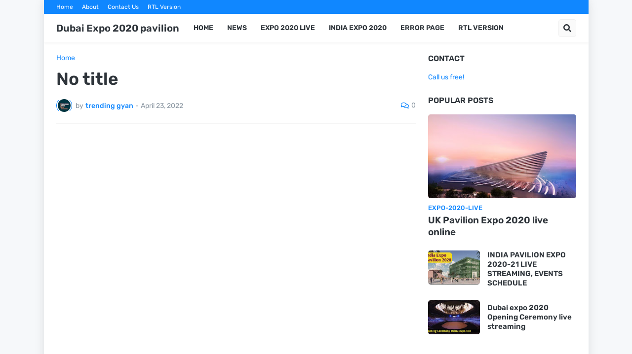

--- FILE ---
content_type: text/html; charset=UTF-8
request_url: https://expo2020live.trendinggyan.com/2022/04/blog-post.html
body_size: 41443
content:
<!DOCTYPE html>
<html class='ltr' dir='ltr' lang='en' xmlns='http://www.w3.org/1999/xhtml' xmlns:b='http://www.google.com/2005/gml/b' xmlns:data='http://www.google.com/2005/gml/data' xmlns:expr='http://www.google.com/2005/gml/expr'>
<head>
<link href='https://fonts.googleapis.com' rel='preconnect'/>
<link href='https://fonts.gstatic.com' rel='preconnect'/>
<link href='https://fonts.googleapis.com/css2?family=Roboto:wght@300;400;700&display=swap' rel='stylesheet'/>
<link crossorigin='anonymous' href='https://cdnjs.cloudflare.com/ajax/libs/font-awesome/6.1.1/css/all.min.css' integrity='sha512-KfkfwYDsLkIlwQp6LFnl8zNdLGxu9YAA1QvwINks4PhcElQSvqcyVLLD9aMhXd13uQjoXtEKNosOWaZqXgel0g==' referrerpolicy='no-referrer' rel='stylesheet'/>
<meta content='text/html; charset=UTF-8' http-equiv='Content-Type'/>
<meta content='width=device-width, initial-scale=1, minimum-scale=1, maximum-scale=1, user-scalable=yes' name='viewport'/>
<title>Dubai Expo 2020 pavilion</title>
<link href='//fonts.gstatic.com' rel='dns-prefetch'/>
<link href='//dnjs.cloudflare.com' rel='dns-prefetch'/>
<link href='//1.bp.blogspot.com' rel='dns-prefetch'/>
<link href='//2.bp.blogspot.com' rel='dns-prefetch'/>
<link href='//3.bp.blogspot.com' rel='dns-prefetch'/>
<link href='//4.bp.blogspot.com' rel='dns-prefetch'/>
<link href='//www.blogger.com' rel='dns-prefetch'/>
<meta content='blogger' name='generator'/>
<link href='https://expo2020live.trendinggyan.com/favicon.ico' rel='icon' type='image/x-icon'/>
<meta content='#1087FF' name='theme-color'/>
<link href='https://expo2020live.trendinggyan.com/2022/04/blog-post.html' rel='canonical'/>
<meta content='Expo 2020 Live, Dubai expo 2020 live, USA Pavilion expo 2020 live, Expo 2020 business, Expo 2020 Live streaming, Expo 2021 Live streaming, expo Dubai' name='description'/>
<!-- Metadata for Open Graph protocol. See http://ogp.me/. -->
<meta content='en' property='og:locale'/>
<meta content='article' property='og:type'/>
<meta content='Dubai Expo 2020 pavilion' property='og:title'/>
<meta content='https://expo2020live.trendinggyan.com/2022/04/blog-post.html' property='og:url'/>
<meta content='Expo 2020 Live, Dubai expo 2020 live, USA Pavilion expo 2020 live, Expo 2020 business, Expo 2020 Live streaming, Expo 2021 Live streaming, expo Dubai' property='og:description'/>
<meta content='Dubai Expo 2020 pavilion' property='og:site_name'/>
<meta content='summary_large_image' name='twitter:card'/>
<meta content='Dubai Expo 2020 pavilion' name='twitter:title'/>
<meta content='https://expo2020live.trendinggyan.com/2022/04/blog-post.html' name='twitter:domain'/>
<meta content='Expo 2020 Live, Dubai expo 2020 live, USA Pavilion expo 2020 live, Expo 2020 business, Expo 2020 Live streaming, Expo 2021 Live streaming, expo Dubai' name='twitter:description'/>
<link rel="alternate" type="application/atom+xml" title="Dubai Expo 2020 pavilion - Atom" href="https://expo2020live.trendinggyan.com/feeds/posts/default" />
<link rel="alternate" type="application/rss+xml" title="Dubai Expo 2020 pavilion - RSS" href="https://expo2020live.trendinggyan.com/feeds/posts/default?alt=rss" />
<link rel="service.post" type="application/atom+xml" title="Dubai Expo 2020 pavilion - Atom" href="https://www.blogger.com/feeds/2406697918805391725/posts/default" />

<link rel="alternate" type="application/atom+xml" title="Dubai Expo 2020 pavilion - Atom" href="https://expo2020live.trendinggyan.com/feeds/2120692887109593580/comments/default" />
<!-- Font Awesome Free 5.15.1 -->
<link href='https://cdnjs.cloudflare.com/ajax/libs/font-awesome/5.15.1/css/fontawesome.min.css' rel='stylesheet'/>
<!-- Theme CSS Style -->
<style id='page-skin-1' type='text/css'><!--
/*
-----------------------------------------------
Blogger Template Style
Name:         SuperMag
Version:      1.0.0 - Free
Author:       Templateify
Author Url:   https://www.templateify.com/
-----------------------------------------------*/
/*-- Google Fonts --*/
@font-face{font-family:'Rubik';font-style:italic;font-weight:400;font-display:swap;src:url(https://fonts.gstatic.com/s/rubik/v11/iJWEBXyIfDnIV7nEnXO61F3f.woff2) format("woff2");unicode-range:U+0460-052F,U+1C80-1C88,U+20B4,U+2DE0-2DFF,U+A640-A69F,U+FE2E-FE2F}
@font-face{font-family:'Rubik';font-style:italic;font-weight:400;font-display:swap;src:url(https://fonts.gstatic.com/s/rubik/v11/iJWEBXyIfDnIV7nEnXq61F3f.woff2) format("woff2");unicode-range:U+0400-045F,U+0490-0491,U+04B0-04B1,U+2116}
@font-face{font-family:'Rubik';font-style:italic;font-weight:400;font-display:swap;src:url(https://fonts.gstatic.com/s/rubik/v11/iJWEBXyIfDnIV7nEnXy61F3f.woff2) format("woff2");unicode-range:U+0590-05FF,U+20AA,U+25CC,U+FB1D-FB4F}
@font-face{font-family:'Rubik';font-style:italic;font-weight:400;font-display:swap;src:url(https://fonts.gstatic.com/s/rubik/v11/iJWEBXyIfDnIV7nEnXC61F3f.woff2) format("woff2");unicode-range:U+0100-024F,U+0259,U+1E00-1EFF,U+2020,U+20A0-20AB,U+20AD-20CF,U+2113,U+2C60-2C7F,U+A720-A7FF}
@font-face{font-family:'Rubik';font-style:italic;font-weight:400;font-display:swap;src:url(https://fonts.gstatic.com/s/rubik/v11/iJWEBXyIfDnIV7nEnX661A.woff2) format("woff2");unicode-range:U+0000-00FF,U+0131,U+0152-0153,U+02BB-02BC,U+02C6,U+02DA,U+02DC,U+2000-206F,U+2074,U+20AC,U+2122,U+2191,U+2193,U+2212,U+2215,U+FEFF,U+FFFD}
@font-face{font-family:'Rubik';font-style:italic;font-weight:500;font-display:swap;src:url(https://fonts.gstatic.com/s/rubik/v11/iJWEBXyIfDnIV7nEnXO61F3f.woff2) format("woff2");unicode-range:U+0460-052F,U+1C80-1C88,U+20B4,U+2DE0-2DFF,U+A640-A69F,U+FE2E-FE2F}
@font-face{font-family:'Rubik';font-style:italic;font-weight:500;font-display:swap;src:url(https://fonts.gstatic.com/s/rubik/v11/iJWEBXyIfDnIV7nEnXq61F3f.woff2) format("woff2");unicode-range:U+0400-045F,U+0490-0491,U+04B0-04B1,U+2116}
@font-face{font-family:'Rubik';font-style:italic;font-weight:500;font-display:swap;src:url(https://fonts.gstatic.com/s/rubik/v11/iJWEBXyIfDnIV7nEnXy61F3f.woff2) format("woff2");unicode-range:U+0590-05FF,U+20AA,U+25CC,U+FB1D-FB4F}
@font-face{font-family:'Rubik';font-style:italic;font-weight:500;font-display:swap;src:url(https://fonts.gstatic.com/s/rubik/v11/iJWEBXyIfDnIV7nEnXC61F3f.woff2) format("woff2");unicode-range:U+0100-024F,U+0259,U+1E00-1EFF,U+2020,U+20A0-20AB,U+20AD-20CF,U+2113,U+2C60-2C7F,U+A720-A7FF}
@font-face{font-family:'Rubik';font-style:italic;font-weight:500;font-display:swap;src:url(https://fonts.gstatic.com/s/rubik/v11/iJWEBXyIfDnIV7nEnX661A.woff2) format("woff2");unicode-range:U+0000-00FF,U+0131,U+0152-0153,U+02BB-02BC,U+02C6,U+02DA,U+02DC,U+2000-206F,U+2074,U+20AC,U+2122,U+2191,U+2193,U+2212,U+2215,U+FEFF,U+FFFD}
@font-face{font-family:'Rubik';font-style:italic;font-weight:600;font-display:swap;src:url(https://fonts.gstatic.com/s/rubik/v11/iJWEBXyIfDnIV7nEnXO61F3f.woff2) format("woff2");unicode-range:U+0460-052F,U+1C80-1C88,U+20B4,U+2DE0-2DFF,U+A640-A69F,U+FE2E-FE2F}
@font-face{font-family:'Rubik';font-style:italic;font-weight:600;font-display:swap;src:url(https://fonts.gstatic.com/s/rubik/v11/iJWEBXyIfDnIV7nEnXq61F3f.woff2) format("woff2");unicode-range:U+0400-045F,U+0490-0491,U+04B0-04B1,U+2116}
@font-face{font-family:'Rubik';font-style:italic;font-weight:600;font-display:swap;src:url(https://fonts.gstatic.com/s/rubik/v11/iJWEBXyIfDnIV7nEnXy61F3f.woff2) format("woff2");unicode-range:U+0590-05FF,U+20AA,U+25CC,U+FB1D-FB4F}
@font-face{font-family:'Rubik';font-style:italic;font-weight:600;font-display:swap;src:url(https://fonts.gstatic.com/s/rubik/v11/iJWEBXyIfDnIV7nEnXC61F3f.woff2) format("woff2");unicode-range:U+0100-024F,U+0259,U+1E00-1EFF,U+2020,U+20A0-20AB,U+20AD-20CF,U+2113,U+2C60-2C7F,U+A720-A7FF}
@font-face{font-family:'Rubik';font-style:italic;font-weight:600;font-display:swap;src:url(https://fonts.gstatic.com/s/rubik/v11/iJWEBXyIfDnIV7nEnX661A.woff2) format("woff2");unicode-range:U+0000-00FF,U+0131,U+0152-0153,U+02BB-02BC,U+02C6,U+02DA,U+02DC,U+2000-206F,U+2074,U+20AC,U+2122,U+2191,U+2193,U+2212,U+2215,U+FEFF,U+FFFD}
@font-face{font-family:'Rubik';font-style:italic;font-weight:700;font-display:swap;src:url(https://fonts.gstatic.com/s/rubik/v11/iJWEBXyIfDnIV7nEnXO61F3f.woff2) format("woff2");unicode-range:U+0460-052F,U+1C80-1C88,U+20B4,U+2DE0-2DFF,U+A640-A69F,U+FE2E-FE2F}
@font-face{font-family:'Rubik';font-style:italic;font-weight:700;font-display:swap;src:url(https://fonts.gstatic.com/s/rubik/v11/iJWEBXyIfDnIV7nEnXq61F3f.woff2) format("woff2");unicode-range:U+0400-045F,U+0490-0491,U+04B0-04B1,U+2116}
@font-face{font-family:'Rubik';font-style:italic;font-weight:700;font-display:swap;src:url(https://fonts.gstatic.com/s/rubik/v11/iJWEBXyIfDnIV7nEnXy61F3f.woff2) format("woff2");unicode-range:U+0590-05FF,U+20AA,U+25CC,U+FB1D-FB4F}
@font-face{font-family:'Rubik';font-style:italic;font-weight:700;font-display:swap;src:url(https://fonts.gstatic.com/s/rubik/v11/iJWEBXyIfDnIV7nEnXC61F3f.woff2) format("woff2");unicode-range:U+0100-024F,U+0259,U+1E00-1EFF,U+2020,U+20A0-20AB,U+20AD-20CF,U+2113,U+2C60-2C7F,U+A720-A7FF}
@font-face{font-family:'Rubik';font-style:italic;font-weight:700;font-display:swap;src:url(https://fonts.gstatic.com/s/rubik/v11/iJWEBXyIfDnIV7nEnX661A.woff2) format("woff2");unicode-range:U+0000-00FF,U+0131,U+0152-0153,U+02BB-02BC,U+02C6,U+02DA,U+02DC,U+2000-206F,U+2074,U+20AC,U+2122,U+2191,U+2193,U+2212,U+2215,U+FEFF,U+FFFD}
@font-face{font-family:'Rubik';font-style:normal;font-weight:400;font-display:swap;src:url(https://fonts.gstatic.com/s/rubik/v11/iJWKBXyIfDnIV7nMrXyi0A.woff2) format("woff2");unicode-range:U+0460-052F,U+1C80-1C88,U+20B4,U+2DE0-2DFF,U+A640-A69F,U+FE2E-FE2F}
@font-face{font-family:'Rubik';font-style:normal;font-weight:400;font-display:swap;src:url(https://fonts.gstatic.com/s/rubik/v11/iJWKBXyIfDnIV7nFrXyi0A.woff2) format("woff2");unicode-range:U+0400-045F,U+0490-0491,U+04B0-04B1,U+2116}
@font-face{font-family:'Rubik';font-style:normal;font-weight:400;font-display:swap;src:url(https://fonts.gstatic.com/s/rubik/v11/iJWKBXyIfDnIV7nDrXyi0A.woff2) format("woff2");unicode-range:U+0590-05FF,U+20AA,U+25CC,U+FB1D-FB4F}
@font-face{font-family:'Rubik';font-style:normal;font-weight:400;font-display:swap;src:url(https://fonts.gstatic.com/s/rubik/v11/iJWKBXyIfDnIV7nPrXyi0A.woff2) format("woff2");unicode-range:U+0100-024F,U+0259,U+1E00-1EFF,U+2020,U+20A0-20AB,U+20AD-20CF,U+2113,U+2C60-2C7F,U+A720-A7FF}
@font-face{font-family:'Rubik';font-style:normal;font-weight:400;font-display:swap;src:url(https://fonts.gstatic.com/s/rubik/v11/iJWKBXyIfDnIV7nBrXw.woff2) format("woff2");unicode-range:U+0000-00FF,U+0131,U+0152-0153,U+02BB-02BC,U+02C6,U+02DA,U+02DC,U+2000-206F,U+2074,U+20AC,U+2122,U+2191,U+2193,U+2212,U+2215,U+FEFF,U+FFFD}
@font-face{font-family:'Rubik';font-style:normal;font-weight:500;font-display:swap;src:url(https://fonts.gstatic.com/s/rubik/v11/iJWKBXyIfDnIV7nMrXyi0A.woff2) format("woff2");unicode-range:U+0460-052F,U+1C80-1C88,U+20B4,U+2DE0-2DFF,U+A640-A69F,U+FE2E-FE2F}
@font-face{font-family:'Rubik';font-style:normal;font-weight:500;font-display:swap;src:url(https://fonts.gstatic.com/s/rubik/v11/iJWKBXyIfDnIV7nFrXyi0A.woff2) format("woff2");unicode-range:U+0400-045F,U+0490-0491,U+04B0-04B1,U+2116}
@font-face{font-family:'Rubik';font-style:normal;font-weight:500;font-display:swap;src:url(https://fonts.gstatic.com/s/rubik/v11/iJWKBXyIfDnIV7nDrXyi0A.woff2) format("woff2");unicode-range:U+0590-05FF,U+20AA,U+25CC,U+FB1D-FB4F}
@font-face{font-family:'Rubik';font-style:normal;font-weight:500;font-display:swap;src:url(https://fonts.gstatic.com/s/rubik/v11/iJWKBXyIfDnIV7nPrXyi0A.woff2) format("woff2");unicode-range:U+0100-024F,U+0259,U+1E00-1EFF,U+2020,U+20A0-20AB,U+20AD-20CF,U+2113,U+2C60-2C7F,U+A720-A7FF}
@font-face{font-family:'Rubik';font-style:normal;font-weight:500;font-display:swap;src:url(https://fonts.gstatic.com/s/rubik/v11/iJWKBXyIfDnIV7nBrXw.woff2) format("woff2");unicode-range:U+0000-00FF,U+0131,U+0152-0153,U+02BB-02BC,U+02C6,U+02DA,U+02DC,U+2000-206F,U+2074,U+20AC,U+2122,U+2191,U+2193,U+2212,U+2215,U+FEFF,U+FFFD}
@font-face{font-family:'Rubik';font-style:normal;font-weight:600;font-display:swap;src:url(https://fonts.gstatic.com/s/rubik/v11/iJWKBXyIfDnIV7nMrXyi0A.woff2) format("woff2");unicode-range:U+0460-052F,U+1C80-1C88,U+20B4,U+2DE0-2DFF,U+A640-A69F,U+FE2E-FE2F}
@font-face{font-family:'Rubik';font-style:normal;font-weight:600;font-display:swap;src:url(https://fonts.gstatic.com/s/rubik/v11/iJWKBXyIfDnIV7nFrXyi0A.woff2) format("woff2");unicode-range:U+0400-045F,U+0490-0491,U+04B0-04B1,U+2116}
@font-face{font-family:'Rubik';font-style:normal;font-weight:600;font-display:swap;src:url(https://fonts.gstatic.com/s/rubik/v11/iJWKBXyIfDnIV7nDrXyi0A.woff2) format("woff2");unicode-range:U+0590-05FF,U+20AA,U+25CC,U+FB1D-FB4F}
@font-face{font-family:'Rubik';font-style:normal;font-weight:600;font-display:swap;src:url(https://fonts.gstatic.com/s/rubik/v11/iJWKBXyIfDnIV7nPrXyi0A.woff2) format("woff2");unicode-range:U+0100-024F,U+0259,U+1E00-1EFF,U+2020,U+20A0-20AB,U+20AD-20CF,U+2113,U+2C60-2C7F,U+A720-A7FF}
@font-face{font-family:'Rubik';font-style:normal;font-weight:600;font-display:swap;src:url(https://fonts.gstatic.com/s/rubik/v11/iJWKBXyIfDnIV7nBrXw.woff2) format("woff2");unicode-range:U+0000-00FF,U+0131,U+0152-0153,U+02BB-02BC,U+02C6,U+02DA,U+02DC,U+2000-206F,U+2074,U+20AC,U+2122,U+2191,U+2193,U+2212,U+2215,U+FEFF,U+FFFD}
@font-face{font-family:'Rubik';font-style:normal;font-weight:700;font-display:swap;src:url(https://fonts.gstatic.com/s/rubik/v11/iJWKBXyIfDnIV7nMrXyi0A.woff2) format("woff2");unicode-range:U+0460-052F,U+1C80-1C88,U+20B4,U+2DE0-2DFF,U+A640-A69F,U+FE2E-FE2F}
@font-face{font-family:'Rubik';font-style:normal;font-weight:700;font-display:swap;src:url(https://fonts.gstatic.com/s/rubik/v11/iJWKBXyIfDnIV7nFrXyi0A.woff2) format("woff2");unicode-range:U+0400-045F,U+0490-0491,U+04B0-04B1,U+2116}
@font-face{font-family:'Rubik';font-style:normal;font-weight:700;font-display:swap;src:url(https://fonts.gstatic.com/s/rubik/v11/iJWKBXyIfDnIV7nDrXyi0A.woff2) format("woff2");unicode-range:U+0590-05FF,U+20AA,U+25CC,U+FB1D-FB4F}
@font-face{font-family:'Rubik';font-style:normal;font-weight:700;font-display:swap;src:url(https://fonts.gstatic.com/s/rubik/v11/iJWKBXyIfDnIV7nPrXyi0A.woff2) format("woff2");unicode-range:U+0100-024F,U+0259,U+1E00-1EFF,U+2020,U+20A0-20AB,U+20AD-20CF,U+2113,U+2C60-2C7F,U+A720-A7FF}
@font-face{font-family:'Rubik';font-style:normal;font-weight:700;font-display:swap;src:url(https://fonts.gstatic.com/s/rubik/v11/iJWKBXyIfDnIV7nBrXw.woff2) format("woff2");unicode-range:U+0000-00FF,U+0131,U+0152-0153,U+02BB-02BC,U+02C6,U+02DA,U+02DC,U+2000-206F,U+2074,U+20AC,U+2122,U+2191,U+2193,U+2212,U+2215,U+FEFF,U+FFFD}
/*-- Font Awesome Free 5.15.1 --*/
@font-face{font-family:"Font Awesome 5 Brands";font-display:swap;font-style:normal;font-weight:400;font-display:block;src:url(https://cdnjs.cloudflare.com/ajax/libs/font-awesome/5.15.1/webfonts/fa-brands-400.eot);src:url(https://cdnjs.cloudflare.com/ajax/libs/font-awesome/5.15.1/webfonts/fa-brands-400.eot?#iefix) format("embedded-opentype"),url(https://cdnjs.cloudflare.com/ajax/libs/font-awesome/5.15.1/webfonts/fa-brands-400.woff2) format("woff2"),url(https://cdnjs.cloudflare.com/ajax/libs/font-awesome/5.15.1/webfonts/fa-brands-400.woff) format("woff"),url(https://cdnjs.cloudflare.com/ajax/libs/font-awesome/5.15.1/webfonts/fa-brands-400.ttf) format("truetype"),url(https://cdnjs.cloudflare.com/ajax/libs/font-awesome/5.15.1/webfonts/fa-brands-400.svg#fontawesome) format("svg")}.fab{font-family:"Font Awesome 5 Brands";font-weight:400}
@font-face{font-family:"Font Awesome 5 Free";font-display:swap;font-style:normal;font-weight:400;font-display:block;src:url(https://cdnjs.cloudflare.com/ajax/libs/font-awesome/5.15.1/webfonts/fa-regular-400.eot);src:url(https://cdnjs.cloudflare.com/ajax/libs/font-awesome/5.15.1/webfonts/fa-regular-400.eot?#iefix) format("embedded-opentype"),url(https://cdnjs.cloudflare.com/ajax/libs/font-awesome/5.15.1/webfonts/fa-regular-400.woff2) format("woff2"),url(https://cdnjs.cloudflare.com/ajax/libs/font-awesome/5.15.1/webfonts/fa-regular-400.woff) format("woff"),url(https://cdnjs.cloudflare.com/ajax/libs/font-awesome/5.15.1/webfonts/fa-regular-400.ttf) format("truetype"),url(https://cdnjs.cloudflare.com/ajax/libs/font-awesome/5.15.1/webfonts/fa-regular-400.svg#fontawesome) format("svg")}.far{font-family:"Font Awesome 5 Free";font-weight:400}
@font-face{font-family:"Font Awesome 5 Free";font-display:swap;font-style:normal;font-weight:900;font-display:block;src:url(https://cdnjs.cloudflare.com/ajax/libs/font-awesome/5.15.1/webfonts/fa-solid-900.eot);src:url(https://cdnjs.cloudflare.com/ajax/libs/font-awesome/5.15.1/webfonts/fa-solid-900.eot?#iefix) format("embedded-opentype"),url(https://cdnjs.cloudflare.com/ajax/libs/font-awesome/5.15.1/webfonts/fa-solid-900.woff2) format("woff2"),url(https://cdnjs.cloudflare.com/ajax/libs/font-awesome/5.15.1/webfonts/fa-solid-900.woff) format("woff"),url(https://cdnjs.cloudflare.com/ajax/libs/font-awesome/5.15.1/webfonts/fa-solid-900.ttf) format("truetype"),url(https://cdnjs.cloudflare.com/ajax/libs/font-awesome/5.15.1/webfonts/fa-solid-900.svg#fontawesome) format("svg")}.fa,.far,.fas{font-family:"Font Awesome 5 Free"}.fa,.fas{font-weight:900}
/*-- CSS Variables --*/
html{
--body-font:'Rubik', Arial, sans-serif;
--title-font:'Rubik', Arial, sans-serif;
--meta-font:'Rubik', Arial, sans-serif;
--text-font:'Rubik', Arial, sans-serif;
--body-bg-color:#F6F8FA;
--body-bg:#F6F8FA none repeat scroll top left;
--outer-bg:#FFFFFF;
--main-color:#1087FF;
--main-color-20:#1087FF20;
--title-color:#2F353B;
--title-hover-color:#1087FF;
--meta-color:#8995A0;
--tag-color:#1087FF;
--text-color:#65656A;
--excerpt-color:#8995A0;
--topbar-bg:#1087FF;
--topbar-color:#FFFFFF;
--topbar-hover-color:#E9F3FF;
--header-bg:#FFFFFF;
--header-color:#2F353B;
--header-hover-color:#1087FF;
--submenu-bg:#FFFFFF;
--submenu-color:#2F353B;
--submenu-hover-color:#1087FF;
--megamenu-bg:#FFFFFF;
--megamenu-color:#2F353B;
--megamenu-hover-color:#1087FF;
--mobilemenu-bg:#FFFFFF;
--mobilemenu-color:#2F353B;
--mobilemenu-hover-color:#1087FF;
--widget-title-color:#2F353B;
--post-title-color:#2F353B;
--post-title-hover-color:#1087FF;
--post-text-color:#65656A;
--footer-bg:#242A30;
--footer-color:#F6F7F8;
--footer-hover-color:#1087FF;
--footer-text-color:#CFD6DA;
--footerbar-bg:#1C2327;
--footerbar-color:#F6F7F8;
--footerbar-hover-color:#1087FF;
--button-bg:#1087FF;
--button-color:#FFFFFF;
--button-hover-bg:#3367D6;
--button-hover-color:#FFFFFF;
--border-color:rgba(155,155,155,0.1);
--avatar-shadow:0px 1px 4px rgba(0,0,0,0.1);
--button-shadow:0px 1px 4px rgba(0,0,0,0.05);
}
html.rtl{
--body-font:'Tajawal',Arial,sans-serif;
--title-font:'Tajawal',Arial,sans-serif;
--meta-font:'Tajawal',Arial,sans-serif;
--text-font:'Tajawal',Arial,sans-serif;
}
/*-- Reset CSS --*/
a,abbr,acronym,address,applet,b,big,blockquote,body,caption,center,cite,code,dd,del,dfn,div,dl,dt,em,fieldset,font,form,h1,h2,h3,h4,h5,h6,html,i,iframe,img,ins,kbd,label,legend,li,object,p,pre,q,s,samp,small,span,strike,strong,sub,sup,table,tbody,td,tfoot,th,thead,tr,tt,u,ul,var{padding:0;margin:0;border:0;outline:0;vertical-align:baseline;background:0 0;text-decoration:none}dl,ul{list-style-position:inside;list-style:none}ul li{list-style:none}caption{text-align:center}img{border:none;position:relative}a,a:visited{text-decoration:none}.clearfix{clear:both}.section,.widget,.widget ul{margin:0;padding:0}a{color:var(--main-color)}a img{border:0}abbr{text-decoration:none}.CSS_LIGHTBOX{z-index:999999!important}.CSS_LIGHTBOX_ATTRIBUTION_INDEX_CONTAINER .CSS_HCONT_CHILDREN_HOLDER > .CSS_LAYOUT_COMPONENT.CSS_HCONT_CHILD:first-child > .CSS_LAYOUT_COMPONENT{opacity:0}.separator a{clear:none!important;float:none!important;margin-left:0!important;margin-right:0!important}#Navbar1,#navbar-iframe,.widget-item-control,a.quickedit,.home-link,.feed-links{display:none!important}.center{display:table;margin:0 auto;position:relative}.widget > h2,.widget > h3{display:none}.widget iframe,.widget img{max-width:100%}button,input,select,textarea{font-family:var(--body-font);-webkit-appearance:none;-moz-appearance:none;appearance:none;outline:none;border-radius:0}
/*-- Style CSS --*/
*{box-sizing:border-box;text-rendering:optimizeLegibility;-webkit-font-smoothing:antialiased}
html{position:relative;margin:0}
body{position:relative;background:var(--body-bg);background-color:var(--body-bg-color);font-family:var(--body-font);font-size:14px;color:var(--text-color);font-weight:400;font-style:normal;line-height:1.4em;word-wrap:break-word;margin:0;padding:0}
body.is-cover{background-attachment:fixed;background-size:cover;background-position:center center;background-repeat:no-repeat}
.rtl{direction:rtl}
h1,h2,h3,h4,h5,h6{font-family:var(--title-font);font-weight:600}
a,input,button{transition:all .0s ease}
#outer-wrapper{position:relative;overflow:hidden;width:100%;max-width:100%;background-color:var(--outer-bg);margin:0 auto;padding:0}
.is-boxed #outer-wrapper{width:1103px;max-width:100%;box-shadow:0 0 20px rgba(0,0,0,0.1)}
.container{position:relative}
.row-x1{width:1053px}
.flex-center{display:flex;justify-content:center}
#content-wrapper{position:relative;float:left;width:100%;overflow:hidden;padding:25px 0;margin:0;border-top:0}
.theiaStickySidebar:before,.theiaStickySidebar:after{content:'';display:table;clear:both}
#main-wrapper{position:relative;float:left;width:calc(100% - 325px);padding:0}
.is-left #main-wrapper,.rtl #main-wrapper{float:right}
#sidebar-wrapper{position:relative;float:right;width:300px;padding:0}
.is-left #sidebar-wrapper,.rtl #sidebar-wrapper{float:left}
.btn{position:relative;border:0;border-radius:5px;box-shadow:var(--button-shadow)}
.entry-image-wrap,.comments .avatar-image-container{overflow:hidden;background-color:rgba(155,155,155,0.05);z-index:5;color:transparent!important;transition:opacity .17s ease}
.entry-thumb{display:block;position:relative;width:100%;height:100%;background-size:cover;background-position:center center;background-repeat:no-repeat;z-index:1;opacity:0;transition:opacity .35s ease,filter 0s ease}
.entry-thumb.lazy-ify{opacity:1}
.entry-image-wrap:hover .entry-thumb,.entry-inner:hover .entry-image-wrap .entry-thumb{filter:brightness(1.05)}
.before-mask:before{content:'';position:absolute;left:0;right:0;bottom:0;height:70%;background-image:linear-gradient(to bottom,transparent,rgba(0,0,0,0.5));-webkit-backface-visibility:hidden;backface-visibility:hidden;z-index:2;opacity:1;margin:0;transition:opacity .25s ease}
.entry-image-wrap.is-video:after{position:absolute;display:flex;align-items:center;justify-content:center;content:'\f04b';top:50%;right:50%;background-color:rgba(0,0,0,0.5);width:40px;height:29px;font-family:'Font Awesome 5 Free';font-size:12px;color:#fff;font-weight:900;z-index:5;transform:translate(50%,-50%);margin:0;box-shadow:0 1px 3px 0 rgba(0,0,0,0.2);border-radius:6px;transition:background .17s ease}
.entry-image-wrap.is-video.c-ply:after{transform:translate(50%,-50%) scale(1.2)}
.entry-inner .entry-image-wrap.is-video:not(.c-ply):after{top:15px;right:15px;transform:translate(0%,0%)}
.rtl .entry-inner .entry-image-wrap.is-video:not(.c-ply):after{left:15px;right:unset}
.entry-image-wrap.is-video:hover:after,.entry-inner:hover .entry-image-wrap.is-video:after{background-color:#ff0000}
.entry-category{display:block;font-size:13px;color:var(--tag-color);font-weight:500;text-transform:uppercase;margin:0 0 4px}
.entry-title{color:var(--post-title-color);font-weight:600;line-height:1.3em}
.entry-title a{display:block;color:var(--post-title-color)}
.entry-title a:hover{color:var(--post-title-hover-color)}
.entry-meta{font-family:var(--meta-font);font-size:12px;color:var(--meta-color);font-weight:400;margin:0}
.entry-meta .author-name{color:var(--main-color);font-weight:500}
.excerpt{font-family:var(--text-font);line-height:1.5em}
.entry-info{position:absolute;left:0;bottom:0;width:100%;background:linear-gradient(to bottom,transparent,rgba(0,0,0,0.8));overflow:hidden;z-index:5;display:flex;flex-direction:column;padding:15px}
.entry-info .entry-title{color:#fff;text-shadow:0 1px 2px rgba(0,0,0,0.5)}
.entry-info .entry-meta{color:#ccc}
.entry-info .entry-meta .author-name{color:#ddd}
.error-msg{display:flex;align-items:center;font-size:14px;color:var(--meta-color);padding:20px 0;font-weight:400}
.error-msg b{font-weight:600}
.loader{position:relative;width:100%;height:100%;overflow:hidden;display:flex;align-items:center;justify-content:center;margin:0}
.loader:after{content:'';display:block;width:30px;height:30px;box-sizing:border-box;margin:0;border:2px solid var(--main-color);border-right-color:var(--border-color);border-radius:100%;animation:spinner .65s infinite linear;transform-origin:center}
@-webkit-keyframes spinner {
0%{-webkit-transform:rotate(0deg);transform:rotate(0deg)}
to{-webkit-transform:rotate(1turn);transform:rotate(1turn)}
}
@keyframes spinner {
0%{-webkit-transform:rotate(0deg);transform:rotate(0deg)}
to{-webkit-transform:rotate(1turn);transform:rotate(1turn)}
}
.social a:before{display:inline-block;font-family:'Font Awesome 5 Brands';font-style:normal;font-weight:400}
.social .blogger a:before{content:'\f37d'}
.social .apple a:before{content:'\f179'}
.social .amazon a:before{content:'\f270'}
.social .microsoft a:before{content:'\f3ca'}
.social .facebook a:before{content:'\f09a'}
.social .facebook-f a:before{content:'\f39e'}
.social .twitter a:before{content:'\f099'}
.social .rss a:before{content:'\f09e';font-family:'Font Awesome 5 Free';font-weight:900}
.social .youtube a:before{content:'\f167'}
.social .skype a:before{content:'\f17e'}
.social .stumbleupon a:before{content:'\f1a4'}
.social .tumblr a:before{content:'\f173'}
.social .vk a:before{content:'\f189'}
.social .stack-overflow a:before{content:'\f16c'}
.social .github a:before{content:'\f09b'}
.social .linkedin a:before{content:'\f0e1'}
.social .dribbble a:before{content:'\f17d'}
.social .soundcloud a:before{content:'\f1be'}
.social .behance a:before{content:'\f1b4'}
.social .digg a:before{content:'\f1a6'}
.social .instagram a:before{content:'\f16d'}
.social .pinterest a:before{content:'\f0d2'}
.social .pinterest-p a:before{content:'\f231'}
.social .twitch a:before{content:'\f1e8'}
.social .delicious a:before{content:'\f1a5'}
.social .codepen a:before{content:'\f1cb'}
.social .flipboard a:before{content:'\f44d'}
.social .reddit a:before{content:'\f281'}
.social .whatsapp a:before{content:'\f232'}
.social .messenger a:before{content:'\f39f'}
.social .snapchat a:before{content:'\f2ac'}
.social .telegram a:before{content:'\f3fe'}
.social .steam a:before{content:'\f3f6'}
.social .discord a:before{content:'\f392'}
.social .quora a:before{content:'\f2c4'}
.social .share a:before{content:'\f064';font-family:'Font Awesome 5 Free';font-weight:900}
.social .email a:before{content:'\f0e0';font-family:'Font Awesome 5 Free'}
.social .external-link a:before{content:'\f35d';font-family:'Font Awesome 5 Free';font-weight:900}
.social-bg .blogger a,.social-bg-hover .blogger a:hover{background-color:#ff5722}
.social-bg .apple a,.social-bg-hover .apple a:hover{background-color:#333}
.social-bg .amazon a,.social-bg-hover .amazon a:hover{background-color:#fe9800}
.social-bg .microsoft a,.social-bg-hover .microsoft a:hover{background-color:#0067B8}
.social-bg .facebook a,.social-bg .facebook-f a,.social-bg-hover .facebook a:hover,.social-bg-hover .facebook-f a:hover{background-color:#3b5999}
.social-bg .twitter a,.social-bg-hover .twitter a:hover{background-color:#00acee}
.social-bg .youtube a,.social-bg-hover .youtube a:hover{background-color:#f50000}
.social-bg .instagram a,.social-bg-hover .instagram a:hover{background:linear-gradient(15deg,#ffb13d,#dd277b,#4d5ed4)}
.social-bg .pinterest a,.social-bg .pinterest-p a,.social-bg-hover .pinterest a:hover,.social-bg-hover .pinterest-p a:hover{background-color:#ca2127}
.social-bg .dribbble a,.social-bg-hover .dribbble a:hover{background-color:#ea4c89}
.social-bg .linkedin a,.social-bg-hover .linkedin a:hover{background-color:#0077b5}
.social-bg .tumblr a,.social-bg-hover .tumblr a:hover{background-color:#365069}
.social-bg .twitch a,.social-bg-hover .twitch a:hover{background-color:#6441a5}
.social-bg .rss a,.social-bg-hover .rss a:hover{background-color:#ffc200}
.social-bg .skype a,.social-bg-hover .skype a:hover{background-color:#00aff0}
.social-bg .stumbleupon a,.social-bg-hover .stumbleupon a:hover{background-color:#eb4823}
.social-bg .vk a,.social-bg-hover .vk a:hover{background-color:#4a76a8}
.social-bg .stack-overflow a,.social-bg-hover .stack-overflow a:hover{background-color:#f48024}
.social-bg .github a,.social-bg-hover .github a:hover{background-color:#24292e}
.social-bg .soundcloud a,.social-bg-hover .soundcloud a:hover{background:linear-gradient(#ff7400,#ff3400)}
.social-bg .behance a,.social-bg-hover .behance a:hover{background-color:#191919}
.social-bg .digg a,.social-bg-hover .digg a:hover{background-color:#1b1a19}
.social-bg .delicious a,.social-bg-hover .delicious a:hover{background-color:#0076e8}
.social-bg .codepen a,.social-bg-hover .codepen a:hover{background-color:#000}
.social-bg .flipboard a,.social-bg-hover .flipboard a:hover{background-color:#f52828}
.social-bg .reddit a,.social-bg-hover .reddit a:hover{background-color:#ff4500}
.social-bg .whatsapp a,.social-bg-hover .whatsapp a:hover{background-color:#3fbb50}
.social-bg .messenger a,.social-bg-hover .messenger a:hover{background-color:#0084ff}
.social-bg .snapchat a,.social-bg-hover .snapchat a:hover{background-color:#ffe700}
.social-bg .telegram a,.social-bg-hover .telegram a:hover{background-color:#179cde}
.social-bg .steam a,.social-bg-hover .steam a:hover{background:linear-gradient(5deg,#0d89bc,#112c5b,#0d1c47)}
.social-bg .discord a,.social-bg-hover .discord a:hover{background-color:#7289da}
.social-bg .quora a,.social-bg-hover .quora a:hover{background-color:#b92b27}
.social-bg .share a,.social-bg-hover .share a:hover{background-color:var(--meta-color)}
.social-bg .email a,.social-bg-hover .email a:hover{background-color:#888}
.social-bg .external-link a,.social-bg-hover .external-link a:hover{background-color:var(--button-hover-bg)}
.social-color .blogger a,.social-color-hover .blogger a:hover{color:#ff5722}
.social-color .apple a,.social-color-hover .apple a:hover{color:#333}
.social-color .amazon a,.social-color-hover .amazon a:hover{color:#fe9800}
.social-color .microsoft a,.social-color-hover .microsoft a:hover{color:#0067B8}
.social-color .facebook a,.social-color .facebook-f a,.social-color-hover .facebook a:hover,.social-color-hover .facebook-f a:hover{color:#3b5999}
.social-color .twitter a,.social-color-hover .twitter a:hover{color:#00acee}
.social-color .youtube a,.social-color-hover .youtube a:hover{color:#f50000}
.social-color .instagram a,.social-color-hover .instagram a:hover{color:#dd277b}
.social-color .pinterest a,.social-color .pinterest-p a,.social-color-hover .pinterest a:hover,.social-color-hover .pinterest-p a:hover{color:#ca2127}
.social-color .dribbble a,.social-color-hover .dribbble a:hover{color:#ea4c89}
.social-color .linkedin a,.social-color-hover .linkedin a:hover{color:#0077b5}
.social-color .tumblr a,.social-color-hover .tumblr a:hover{color:#365069}
.social-color .twitch a,.social-color-hover .twitch a:hover{color:#6441a5}
.social-color .rss a,.social-color-hover .rss a:hover{color:#ffc200}
.social-color .skype a,.social-color-hover .skype a:hover{color:#00aff0}
.social-color .stumbleupon a,.social-color-hover .stumbleupon a:hover{color:#eb4823}
.social-color .vk a,.social-color-hover .vk a:hover{color:#4a76a8}
.social-color .stack-overflow a,.social-color-hover .stack-overflow a:hover{color:#f48024}
.social-color .github a,.social-color-hover .github a:hover{color:#24292e}
.social-color .soundcloud a,.social-color-hover .soundcloud a:hover{color:#ff7400}
.social-color .behance a,.social-color-hover .behance a:hover{color:#191919}
.social-color .digg a,.social-color-hover .digg a:hover{color:#1b1a19}
.social-color .delicious a,.social-color-hover .delicious a:hover{color:#0076e8}
.social-color .codepen a,.social-color-hover .codepen a:hover{color:#000}
.social-color .flipboard a,.social-color-hover .flipboard a:hover{color:#f52828}
.social-color .reddit a,.social-color-hover .reddit a:hover{color:#ff4500}
.social-color .whatsapp a,.social-color-hover .whatsapp a:hover{color:#3fbb50}
.social-color .messenger a,.social-color-hover .messenger a:hover{color:#0084ff}
.social-color .snapchat a,.social-color-hover .snapchat a:hover{color:#ffe700}
.social-color .telegram a,.social-color-hover .telegram a:hover{color:#179cde}
.social-color .steam a,.social-color-hover .steam a:hover{color:#112c5b}
.social-color .discord a,.social-color-hover .discord a:hover{color:#7289da}
.social-color .quora a,.social-color-hover .quora a:hover{color:#b92b27}
.social-color .share a,.social-color-hover .share a:hover{color:var(--meta-color)}
.social-color .email a,.social-color-hover .email a:hover{color:#888}
.social-color .external-link a,.social-color-hover .external-link a:hover{color:var(--button-hover-bg)}
#header-wrapper{position:relative;float:left;width:100%;z-index:50;margin:0}
.topbar-wrap{position:relative;float:left;width:100%;height:28px;background-color:var(--topbar-bg);z-index:1;margin:0}
.topbar-wrap.has-border{border-bottom:1px solid var(--border-color)}
.topbar-items{position:relative;float:left;width:100%;display:flex;flex-wrap:wrap;justify-content:space-between;margin:0}
.topbar-items .section{position:relative;height:28px;margin:0}
.topbar-items .topbar-ul{display:flex;flex-wrap:wrap}
.topbar-items .topbar-ul li{display:inline-block;height:28px;line-height:28px;margin:0 18px 0 0}
.rtl .topbar-items .topbar-ul li{margin:0 0 0 18px}
.topbar-items .topbar-ul li a{display:block;font-size:12px;color:var(--topbar-color)}
.topbar-items .topbar-ul li a:hover{color:var(--topbar-hover-color)}
.topbar-items .topbar-ul li a{font-weight:400}
.topbar-items .topbar-social .topbar-ul li{margin:0 0 0 16px}
.rtl .topbar-items .topbar-social .topbar-ul li{margin:0 16px 0 0}
.main-header,.header-inner{position:relative;float:left;width:100%;height:58px;background-color:var(--header-bg);margin:0}
.header-inner{background-color:rgba(0,0,0,0)}
.header-header{position:relative;float:left;width:100%;height:58px;background-color:var(--header-bg);margin:0;box-shadow:0 2px 6px 0 rgba(0,0,0,0.05)}
.is-boxed .header-header{float:none;width:1103px;max-width:100%;margin:0 auto;padding:0}
.header-items{position:relative;float:left;width:100%;display:flex;flex-wrap:wrap;justify-content:space-between;margin:0}
.flex-left{position:static;display:flex;margin:0}
.flex-right{position:absolute;top:0;right:0;background-color:var(--header-bg);margin:0}
.rtl .flex-right{left:0;right:unset;margin:0}
.main-logo{position:relative;float:left;height:58px;overflow:hidden;margin:0 15px 0 0}
.rtl .main-logo{margin:0 0 0 15px}
.main-logo .widget{position:relative;height:100%;display:flex;align-items:center;margin:0}
.main-logo .logo-img{display:flex;align-items:center;height:36px;overflow:hidden;margin:0}
.main-logo img{display:block;max-width:100%;max-height:100%;margin:0}
.main-logo .blog-title{display:block;font-size:20px;color:var(--header-color);font-weight:600;margin:0}
.main-logo .blog-title a{color:var(--header-color)}
.main-logo .blog-title a:hover{color:var(--header-hover-color)}
.main-logo #h1-off{position:absolute;top:-9000px;left:-9000px;display:none;visibility:hidden}
#supermag-free-main-nav{position:static;height:58px;z-index:10}
#supermag-free-main-nav .widget,#supermag-free-main-nav .widget > .widget-title{display:none}
#supermag-free-main-nav .show-menu{display:block}
#supermag-free-main-nav ul#supermag-free-main-nav-menu{display:flex;flex-wrap:wrap}
#supermag-free-main-nav ul > li{position:relative;padding:0;margin:0}
#supermag-free-main-nav-menu > li > a{position:relative;display:block;height:58px;font-size:14px;color:var(--header-color);font-weight:600;text-transform:uppercase;line-height:58px;padding:0 14px;margin:0}
#supermag-free-main-nav-menu > li:hover > a{color:var(--header-hover-color)}
#supermag-free-main-nav ul > li > ul,#supermag-free-main-nav ul > li > .ul{position:absolute;float:left;left:0;top:58px;width:180px;background-color:var(--submenu-bg);z-index:99999;padding:5px 0;backface-visibility:hidden;visibility:hidden;opacity:0;box-shadow:0 5px 10px 0 rgba(0,0,0,0.05);border-radius:0}
.rtl #supermag-free-main-nav ul > li > ul,.rtl #supermag-free-main-nav ul > li > .ul{left:auto;right:0}
#supermag-free-main-nav ul > li > ul > li > ul{position:absolute;top:-5px;left:100%;margin:0}
.rtl #supermag-free-main-nav ul > li > ul > li > ul{left:unset;right:100%}
.is-dark #supermag-free-main-nav ul > li > ul,.is-dark #supermag-free-main-nav ul > li > .ul{box-shadow:0 5px 10px 0 rgba(0,0,0,0.1)}
#supermag-free-main-nav-menu > li.has-sub > ul:before,#supermag-free-main-nav-menu > li.has-sub > ul > li:first-child > ul:before,li.mega-menu > .ul:before{display:block;content:'';position:absolute;top:0;left:0;width:100%;height:6px;background:linear-gradient(to bottom,rgba(0,0,0,0.03),var(--submenu-bg));margin:0}
li.mega-menu > .ul:before{background:linear-gradient(to bottom,rgba(0,0,0,0.03),var(--megamenu-bg))}
#supermag-free-main-nav ul > li > ul > li{display:block;float:none;position:relative}
.rtl #supermag-free-main-nav ul > li > ul > li{float:none}
#supermag-free-main-nav ul > li > ul > li a{position:relative;display:block;font-size:14px;color:var(--submenu-color);font-weight:400;padding:8px 14px;margin:0}
#supermag-free-main-nav ul > li > ul > li:hover > a{color:var(--submenu-hover-color)}
#supermag-free-main-nav ul > li.has-sub > a:after{content:'\f078';float:right;font-family:'Font Awesome 5 Free';font-size:9px;font-weight:900;margin:-1px 0 0 4px}
.rtl #supermag-free-main-nav ul > li.has-sub > a:after{float:left;margin:-1px 4px 0 0}
#supermag-free-main-nav ul > li > ul > li.has-sub > a:after{content:'\f054';float:right;margin:0}
.rtl #supermag-free-main-nav ul > li > ul > li.has-sub > a:after{content:'\f053'}
#supermag-free-main-nav ul ul,#supermag-free-main-nav ul .ul{transition:visibility .1s ease,opacity .17s ease}
#supermag-free-main-nav ul > li:hover > ul,#supermag-free-main-nav ul > li:hover > .ul,#supermag-free-main-nav ul > li > ul > li:hover > ul{visibility:visible;opacity:1;margin:0}
#supermag-free-main-nav .mega-menu{position:static!important}
#supermag-free-main-nav .mega-menu > .ul{width:100%;overflow:hidden;background-color:var(--megamenu-bg);display:grid;grid-template-columns:repeat(5,1fr);column-gap:20px;padding:20px}
#supermag-free-main-nav .mega-menu > .ul.no-items{grid-template-columns:1fr}
.mega-items .mega-item{position:relative;width:100%;padding:0}
.mega-items .mega-content{position:relative;float:left;width:100%;padding:0}
.mega-content .entry-image-wrap{position:relative;display:block;width:100%;height:122px;overflow:hidden;z-index:1;margin:0 0 8px;border-radius:5px}
.mega-content .entry-image-wrap.is-video:after{transform:translate(50%,-50%) scale(.9)}
.mega-content .entry-title{font-size:14px;margin:0}
.mega-content .entry-title a{color:var(--megamenu-color)}
.mega-content .entry-title a:hover{color:var(--megamenu-hover-color)}
.mega-menu .error-msg{justify-content:center}
.mobile-menu-toggle{display:none;height:36px;font-size:18px;color:var(--header-color);align-items:center;padding:0 15px}
.mobile-menu-toggle:after{content:'\f0c9';font-family:'Font Awesome 5 Free';font-weight:900;margin:0}
.mobile-menu-toggle:hover{color:var(--header-hover-color)}
.main-toggle-wrap{position:relative;height:58px;display:flex;align-items:center;z-index:20;margin:0}
.main-toggle-style{position:relative;width:36px;height:36px;color:var(--header-color);font-size:16px;text-align:center;line-height:36px;cursor:pointer;z-index:20;padding:0;margin:0}
.darkmode-toggle{width:auto;font-size:14px;padding:0 15px}
.darkmode-toggle:after{content:'\f186';font-family:'Font Awesome 5 Free';font-weight:400;margin:0}
html.is-dark .darkmode-toggle:after{content:'\f185';font-weight:900}
.darkmode-toggle:hover{color:var(--header-hover-color)}
.show-search{background-color:rgba(155,155,155,0.05);line-height:34px;border:1px solid var(--border-color);border-radius:5px}
.show-search:hover{color:var(--header-hover-color)}
.show-search:after{content:'\f002';font-family:'Font Awesome 5 Free';font-weight:900;margin:0}
#main-search-wrap{display:none;position:absolute;top:0;left:0;width:100%;height:58px;background-color:var(--header-bg);overflow:hidden;z-index:25;padding:0}
.main-search{position:relative;float:right;width:100%;height:36px;background-color:rgba(155,155,155,0.05);overflow:hidden;display:flex;justify-content:space-between;margin:11px 0 0;border:1px solid var(--border-color);border-radius:5px;animation:showSearch .17s ease}
.rtl .main-search{float:left}
.main-search .search-form{position:relative;height:34px;background-color:rgba(0,0,0,0);flex:1;padding:0;border:0}
.main-search .search-input{position:relative;width:100%;height:34px;background-color:rgba(0,0,0,0);font-family:inherit;font-size:14px;color:var(--header-color);font-weight:400;padding:0 10px;border:0}
.main-search .search-input:focus,.main-search .search-input::placeholder{color:var(--header-color);outline:none}
.main-search .search-input::placeholder{opacity:.65}
.hide-search{position:relative;width:34px;height:34px;color:var(--header-color);font-size:16px;text-align:center;line-height:34px;cursor:pointer;z-index:20;padding:0;margin:0}
.hide-search:after{content:'\f00d';font-family:'Font Awesome 5 Free';font-weight:900;margin:0}
.hide-search:hover{color:var(--header-hover-color)}
@-webkit-keyframes showSearch {
0%{width:80%;opacity:0}
100%{width:100%;opacity:1}
}
.header-inner.is-fixed{position:fixed;top:-58px;left:0;width:100%;z-index:990;backface-visibility:hidden;visibility:hidden;opacity:0;transition:all .25s ease}
.header-inner.is-fixed.show{top:0;opacity:1;visibility:visible;margin:0}
.overlay{visibility:hidden;opacity:0;position:fixed;top:0;left:0;right:0;bottom:0;background-color:rgba(23,28,36,0.6);z-index:1000;-webkit-backdrop-filter:saturate(100%) blur(3px);-ms-backdrop-filter:saturate(100%) blur(3px);-o-backdrop-filter:saturate(100%) blur(3px);backdrop-filter:saturate(100%) blur(3px);margin:0;transition:all .25s ease}
#slide-menu{display:none;position:fixed;width:300px;height:100%;top:0;left:0;bottom:0;background-color:var(--mobilemenu-bg);overflow:hidden;z-index:1010;left:0;-webkit-transform:translateX(-100%);transform:translateX(-100%);visibility:hidden;box-shadow:3px 0 7px rgba(0,0,0,0.1);transition:all .25s ease}
.rtl #slide-menu{left:unset;right:0;-webkit-transform:translateX(100%);transform:translateX(100%)}
.nav-active #slide-menu,.rtl .nav-active #slide-menu{-webkit-transform:translateX(0);transform:translateX(0);visibility:visible}
.slide-menu-header{float:left;width:100%;height:58px;background-color:var(--header-bg);overflow:hidden;display:flex;align-items:center;justify-content:space-between;box-shadow:0 2px 4px 0 rgba(0,0,0,0.05)}
.mobile-search{position:relative;flex:1;padding:0 0 0 15px;margin:0}
.rtl .mobile-search{padding:0 15px 0 0}
.mobile-search .search-form{position:relative;width:100%;height:36px;background-color:rgba(155,155,155,0.05);overflow:hidden;display:flex;justify-content:space-between;border:1px solid var(--border-color);border-radius:5px}
.mobile-search .search-input{position:relative;width:calc(100% - 34px);height:34px;background-color:rgba(0,0,0,0);font-family:inherit;font-size:14px;color:var(--header-color);font-weight:400;padding:0 10px;border:0}
.mobile-search .search-input:focus,.mobile-search .search-input::placeholder{color:var(--header-color)}
.mobile-search .search-input::placeholder{opacity:.65}
.mobile-search .search-action{position:relative;width:34px;height:34px;background-color:rgba(0,0,0,0);font-family:inherit;font-size:12px;color:var(--header-color);font-weight:400;line-height:34px;text-align:center;cursor:pointer;padding:0;border:0;opacity:.65}
.mobile-search .search-action:before{display:block;content:'\f002';font-family:'Font Awesome 5 Free';font-weight:900}
.mobile-search .search-action:hover{opacity:1}
.mobile-toggle-wrap{position:relative;margin:0}
.hide-supermag-free-mobile-menu{position:relative;display:block;height:36px;color:var(--header-color);font-size:16px;line-height:36px;cursor:pointer;z-index:20;padding:0 15px;margin:0}
.hide-supermag-free-mobile-menu:before{content:'\f00d';font-family:'Font Awesome 5 Free';font-weight:900}
.hide-supermag-free-mobile-menu:hover{color:var(--header-hover-color)}
.slide-menu-flex{position:relative;float:left;width:100%;height:calc(100% - 58px);display:flex;flex-direction:column;justify-content:space-between;overflow:hidden;overflow-y:auto;-webkit-overflow-scrolling:touch;margin:0}
.supermag-free-mobile-menu{position:relative;float:left;width:100%;padding:15px}
.supermag-free-mobile-menu > ul{margin:0}
.supermag-free-mobile-menu .m-sub{display:none;padding:0}
.supermag-free-mobile-menu ul li{position:relative;display:block;overflow:hidden;float:left;width:100%;font-size:14px;font-weight:600;margin:0;padding:0}
.supermag-free-mobile-menu > ul li ul{overflow:hidden}
.supermag-free-mobile-menu ul li a{color:var(--mobilemenu-color);padding:10px 0;display:block}
.supermag-free-mobile-menu > ul > li > a{text-transform:uppercase}
.supermag-free-mobile-menu ul li.has-sub .submenu-toggle{position:absolute;top:0;right:0;width:30px;color:var(--mobilemenu-color);text-align:right;cursor:pointer;padding:10px 0}
.supermag-free-mobile-menu ul li.has-sub li.has-sub .submenu-toggle{padding:8px 0}
.rtl .supermag-free-mobile-menu ul li.has-sub .submenu-toggle{text-align:left;right:auto;left:0}
.supermag-free-mobile-menu ul li.has-sub .submenu-toggle:after{content:'\f078';font-family:'Font Awesome 5 Free';font-weight:900;float:right;font-size:12px;text-align:right;transition:all 0 ease}
.rtl .supermag-free-mobile-menu ul li.has-sub .submenu-toggle:after{float:left}
.supermag-free-mobile-menu ul li.has-sub.show > .submenu-toggle:after{content:'\f077'}
.supermag-free-mobile-menu ul li a:hover,.supermag-free-mobile-menu ul li.has-sub.show > a,.supermag-free-mobile-menu ul li.has-sub.show > .submenu-toggle{color:var(--mobilemenu-hover-color)}
.supermag-free-mobile-menu > ul > li > ul > li a{font-size:14px;font-weight:400;opacity:.9;padding:8px 0 8px 10px}
.rtl .supermag-free-mobile-menu > ul > li > ul > li a{padding:8px 10px 8px 0}
.supermag-free-mobile-menu > ul > li > ul > li > ul > li > a{padding:8px 0 8px 20px}
.rtl .supermag-free-mobile-menu > ul > li > ul > li > ul > li > a{padding:8px 20px 8px 0}
.supermag-free-mobile-menu ul > li > .submenu-toggle:hover{color:var(--mobilemenu-hover-color)}
.mobile-menu-footer{position:relative;float:left;width:100%;padding:20px 15px;margin:0}
.mobile-topbar-social,.mobile-topbar-menu{position:relative;float:left;width:100%;margin:10px 0 0}
.mobile-topbar-social{margin:0}
.mobile-topbar-social ul{display:flex;flex-wrap:wrap}
.mobile-topbar-social ul li{margin:0 10px 0 0}
.rtl .mobile-topbar-social ul li{margin:0 0 0 10px}
.mobile-topbar-social ul li:last-child{margin:0}
.mobile-topbar-social ul li a{display:block;width:20px;height:20px;font-size:12px;color:#fff;text-align:center;line-height:20px;padding:0}
.mobile-topbar-social ul li a:hover{opacity:.9}
.mobile-topbar-menu ul{display:flex;flex-wrap:wrap}
.mobile-topbar-menu ul li{margin:5px 18px 0 0}
.rtl .mobile-topbar-menu ul li{margin:5px 0 0 18px}
.mobile-topbar-menu ul li:last-child{margin:5px 0 0}
.mobile-topbar-menu ul li a{display:block;font-size:14px;color:var(--mobilemenu-color);font-weight:400;padding:0}
.mobile-topbar-menu ul li a:hover{color:var(--mobilemenu-hover-color)}
#featured-wrapper{position:relative;float:left;width:100%;margin:25px 0 0}
#featured .widget{display:none;position:relative;float:left;width:100%;padding:0 0 25px;margin:0;border-bottom:1px solid var(--border-color)}
#featured .widget.HTML,#featured .widget.PopularPosts{display:block}
#featured .widget-content{position:relative;float:left;width:100%;min-height:350px;display:flex;align-items:center;justify-content:center;margin:0}
#featured .widget-content .error-msg{padding:0}
.featured-items{position:relative;float:left;width:100%;display:flex;flex-wrap:wrap;justify-content:space-between;margin:0}
.featured-left{position:relative;width:calc(60% - 25px);margin:0}
.featured-right{position:relative;width:40%;display:flex;flex-direction:column;margin:0}
.featured-item{position:relative;float:left;width:100%;display:flex;padding:0;margin:25px 0 0}
.featured-item.item-0{flex-direction:column;margin:0}
.featured-item.item-1{margin:0}
.featured-item .entry-image-wrap{float:left;position:relative;width:140px;height:92px;overflow:hidden;display:block;z-index:5;margin:0 0 12px;border-radius:5px}
.featured-item.item-0 .entry-image-wrap{width:100%;height:260px}
.featured-item.item-0 .entry-image-wrap.is-video:after{transform:translate(50%,-50%) scale(1.2)}
.featured-right .featured-item .entry-image-wrap{margin:0 18px 0 0}
.rtl .featured-right .featured-item .entry-image-wrap{margin:0 0 0 18px}
.featured-right .featured-item .entry-image-wrap.is-video:after{transform:translate(50%,-50%) scale(.8)}
.featured-right .featured-item .entry-header{flex:1;align-self:center}
.featured-item .entry-title{font-size:17px;display:block;margin:0}
.featured-item.item-0 .entry-title{font-size:26px}
#main-wrapper #main{position:relative;float:left;width:100%;margin:0}
.is-home #main-wrapper.main-margin #main{margin-bottom:30px}
#main .Blog{position:relative;float:left;width:100%;margin:0}
.queryMessage{float:left;width:100%;color:var(--title-color);line-height:0;margin:0 0 20px}
.queryMessage .query-info,.Blog.no-posts .queryMessage{margin:0}
.queryMessage .query-info{font-size:16px;color:var(--title-color);font-weight:600;text-transform:uppercase;line-height:1;margin:0}
.queryMessage .query-label:after{content:'\f054';display:inline-block;vertical-align:middle;font-family:'Font Awesome 5 Free';font-size:12px;font-weight:900;margin:-2px 0 0 3px}
.rtl .queryMessage .query-label:after{margin:0 4px 0 0}
.queryEmpty{float:left;width:100%;font-size:14px;color:var(--meta-color);font-weight:400;text-align:center;margin:50px 0}
.blog-post{display:block;word-wrap:break-word}
.title-wrap{position:relative;float:left;width:100%;margin:0 0 20px}
.title-wrap > .title{display:block;font-family:var(--title-font);font-size:16px;color:var(--widget-title-color);font-weight:600;text-transform:uppercase;line-height:1;padding:0;margin:0}
#main-wrapper .title-wrap > .title:after{content:'\f054';display:inline-block;vertical-align:middle;font-family:'Font Awesome 5 Free';font-size:12px;font-weight:900;margin:-2px 0 0 3px}
.rtl #main-wrapper .title-wrap > .title:after{content:'\f053';margin:0 3px 0 0}
.index-post-wrap{position:relative;float:left;width:100%;margin:0}
.Blog.no-posts .index-post-wrap{display:none}
.index-post{position:relative;float:left;width:100%;display:flex;flex-wrap:wrap;padding:0 0 25px;margin:0 0 25px;border-bottom:1px solid var(--border-color)}
.index-post.post-ad-type{padding:0 0 25px!important;margin:0 0 25px!important;border-width:1px!important}
.blog-posts .index-post:last-child{margin:0}
.index-post .entry-header{display:flex;flex-direction:column;flex:1 1 280px;align-self:center;padding:0;margin:0}
.index-post .entry-image-wrap{position:relative;width:260px;height:170px;overflow:hidden;margin:0 20px 0 0;border-radius:5px}
.rtl .index-post .entry-image-wrap{margin:0 0 0 20px}
.index-post .entry-title{font-size:22px;margin:0}
.index-post .entry-excerpt{font-size:14px;color:var(--excerpt-color);margin:8px 0 0}
.index-post .entry-meta{display:flex;flex-wrap:wrap;font-size:13px;margin:10px 0 0}
.index-post .entry-author,.index-post .entry-time{display:flex}
.index-post .entry-author .by,.index-post .author-name,.index-post .entry-time .on{margin:0 4px 0 0}
.rtl .index-post .entry-author .by,.rtl .index-post .author-name,.rtl .index-post .entry-time .on{margin:0 0 0 4px}
.inline-ad-wrap{position:relative;float:left;width:100%;margin:0}
.inline-ad{position:relative;float:left;width:100%;text-align:center;line-height:1;margin:0}
.post-animated{-webkit-animation-duration:.5s;animation-duration:.5s;-webkit-animation-fill-mode:both;animation-fill-mode:both}
@keyframes fadeInUp {
from{opacity:0;transform:translate3d(0,10px,0)}
to{opacity:1;transform:translate3d(0,0,0)}
}
.post-fadeInUp{animation-name:fadeInUp}
.item-post-wrap,.is-single .item-post,.item-post-inner{position:relative;float:left;width:100%;margin:0}
.item-post .blog-entry-header{position:relative;float:left;width:100%;display:flex;flex-direction:column;padding:0 0 20px;margin:0;border-bottom:1px solid var(--border-color)}
#breadcrumb{float:left;display:flex;width:100%;font-family:var(--meta-font);font-size:14px;color:var(--meta-color);font-weight:400;line-height:1;margin:0 0 13px}
#breadcrumb a{color:var(--meta-color)}
#breadcrumb a.home,#breadcrumb a:hover{color:var(--main-color)}
#breadcrumb em:after{content:'\f054';font-family:'Font Awesome 5 Free';font-size:9px;font-weight:900;font-style:normal;vertical-align:middle;margin:0 3px}
.rtl #breadcrumb em:after{content:'\f053'}
.item-post h1.entry-title{position:relative;float:left;width:100%;font-size:35px;margin:0}
.custom-font .item-post h1.entry-title{font-weight:700}
.item-post .has-meta h1.entry-title{margin-bottom:15px}
.item-post .entry-meta{display:flex;flex-wrap:wrap;justify-content:space-between;font-size:14px;margin:0}
.item-post .entry-meta .align-left,.item-post .entry-meta .align-right{display:flex;flex-wrap:wrap;align-items:center}
.item-post .entry-author,.item-post .entry-time{display:flex;align-items:center}
.item-post .entry-author .by,.item-post .author-name,.item-post .entry-time .on{margin:0 4px 0 0}
.rtl .item-post .entry-author .by,.rtl .item-post .author-name,.rtl .item-post .entry-time .on{margin:0 0 0 4px}
.item-post .entry-meta .author-avatar-wrap{position:relative;width:32px;height:32px;background-color:var(--outer-bg);padding:2px;margin:0 7px 0 0;border:1px solid var(--main-color);border-top-color:transparent;border-bottom-color:transparent;border-radius:100%}
.rtl .item-post .entry-meta .author-avatar-wrap{margin:0 0 0 7px}
.item-post .entry-meta .author-avatar{position:relative;float:left;width:100%;height:100%;background-color:rgba(155,155,155,0.05);background-size:100%;z-index:2;margin:0;border-radius:100%;opacity:0;transition:opacity .35s ease}
.item-post .entry-meta .author-avatar.lazy-ify{opacity:1}
.item-post .entry-meta .entry-comments-link{display:none;float:right;margin:0 0 0 12px}
.item-post .entry-meta .entry-comments-link:before{color:var(--main-color)}
.rtl .item-post .entry-meta .entry-comments-link{float:left;margin:0 12px 0 0}
.item-post .entry-meta .entry-comments-link:before{display:inline-block;vertical-align:middle;content:'\f086';font-family:'Font Awesome 5 Free';font-size:14px;font-weight:400;margin:0 5px 0 0}
.rtl .item-post .entry-meta .entry-comments-link:before{margin:0 0 0 5px}
.item-post .entry-meta .entry-comments-link.show{display:block}
.entry-content-wrap{position:relative;float:left;width:100%;margin:0}
#post-body{position:relative;float:left;width:100%;font-family:var(--text-font);font-size:14px;color:var(--post-text-color);line-height:1.6em;padding:0;margin:25px 0 0}
.post-body p{margin-bottom:25px}
.post-body h1,.post-body h2,.post-body h3,.post-body h4,.post-body h5,.post-body h6{font-size:17px;color:var(--title-color);line-height:1.3em;margin:0 0 20px}
.post-body h1{font-size:26px}
.post-body h2{font-size:23px}
.post-body h3{font-size:20px}
.post-body img{height:auto!important}
blockquote{position:relative;background-color:rgba(155,155,155,0.05);color:var(--title-color);font-style:normal;padding:20px;margin:0;border-left:2px solid var(--main-color);border-radius:3px}
.rtl blockquote{border-left:0;border-right:2px solid var(--main-color)}
blockquote:before{position:absolute;left:10px;top:10px;content:'\f10e';font-family:'Font Awesome 5 Free';font-size:33px;font-style:normal;font-weight:900;color:var(--title-color);line-height:1;opacity:.05;margin:0}
.rtl blockquote:before{left:unset;right:10px}
.post-body .responsive-video-wrap{position:relative;width:100%;padding:0;padding-top:56%}
.post-body .responsive-video-wrap iframe{position:absolute;top:0;left:0;width:100%;height:100%}
.post-body ul{padding:0 0 0 15px;margin:10px 0}
.rtl .post-body ul{padding:0 15px 0 0}
.post-body li{margin:5px 0;padding:0}
.post-body ul li,.post-body ol ul li{list-style:none}
.post-body ul li:before{display:inline-block;content:'\2022';margin:0 5px 0 0}
.rtl .post-body ul li:before{margin:0 0 0 5px}
.post-body ol{counter-reset:ify;padding:0 0 0 15px;margin:10px 0}
.rtl .post-body ol{padding:0 15px 0 0}
.post-body ol > li{counter-increment:ify;list-style:none}
.post-body ol > li:before{display:inline-block;content:counters(ify,'.')'.';margin:0 5px 0 0}
.rtl .post-body ol > li:before{margin:0 0 0 5px}
.post-body u{text-decoration:underline}
.post-body strike{text-decoration:line-through}
.post-body sup{vertical-align:super}
.post-body a{color:var(--main-color)}
.post-body a:hover{text-decoration:underline}
.post-body a.button{display:inline-block;height:36px;background-color:var(--button-bg);font-family:var(--body-font);font-size:14px;color:var(--button-color);font-weight:400;line-height:36px;text-align:center;text-decoration:none;cursor:pointer;padding:0 20px;margin:0 5px 5px 0}
.rtl .post-body a.button{margin:0 0 5px 5px}
.post-body a.colored-button{color:#fff}
.post-body a.button:hover{background-color:var(--button-hover-bg);color:var(--button-hover-color)}
.post-body a.colored-button:hover{background-color:var(--button-hover-bg)!important;color:var(--button-hover-color)!important}
.button:before{float:left;font-family:'Font Awesome 5 Free';font-weight:900;display:inline-block;margin:0 8px 0 0}
.rtl .button:before{float:right;margin:0 0 0 8px}
.button.preview:before{content:'\f06e'}
.button.download:before{content:'\f019'}
.button.link:before{content:'\f0c1'}
.button.cart:before{content:'\f07a'}
.button.info:before{content:'\f06a'}
.button.share:before{content:'\f1e0'}
.button.contact:before{content:'\f0e0';font-weight:400}
.alert-message{position:relative;display:block;padding:15px;border:1px solid var(--border-color);border-radius:5px}
.alert-message.alert-success{background-color:rgba(34,245,121,0.03);border:1px solid rgba(34,245,121,0.5)}
.alert-message.alert-info{background-color:rgba(55,153,220,0.03);border:1px solid rgba(55,153,220,0.5)}
.alert-message.alert-warning{background-color:rgba(185,139,61,0.03);border:1px solid rgba(185,139,61,0.5)}
.alert-message.alert-error{background-color:rgba(231,76,60,0.03);border:1px solid rgba(231,76,60,0.5)}
.alert-message:before{font-family:'Font Awesome 5 Free';font-size:16px;font-weight:900;display:inline-block;margin:0 5px 0 0}
.rtl .alert-message:before{margin:0 0 0 5px}
.alert-message.alert-success:before{content:'\f058';color:rgba(34,245,121,1)}
.alert-message.alert-info:before{content:'\f05a';color:rgba(55,153,220,1)}
.alert-message.alert-warning:before{content:'\f06a';color:rgba(185,139,61,1)}
.alert-message.alert-error:before{content:'\f057';color:rgba(231,76,60,1)}
.post-body table{width:100%;overflow-x:auto;text-align:left;margin:0;border-collapse:collapse;border:1px solid var(--border-color)}
.rtl .post-body table{text-align:right}
.post-body table td,.post-body table th{padding:7px 15px;border:1px solid var(--border-color)}
.post-body table thead th{color:var(--post-title-color);font-weight:700;vertical-align:bottom}
table.tr-caption-container,table.tr-caption-container td,table.tr-caption-container th{line-height:1;padding:0;border:0}
table.tr-caption-container td.tr-caption{font-size:13px;color:var(--meta-color);padding:6px 0 0}
.tocify-wrap{display:flex;width:100%;clear:both;margin:0}
.tocify-inner{position:relative;max-width:100%;background-color:rgba(155,155,155,0.05);display:flex;flex-direction:column;overflow:hidden;font-size:14px;color:var(--title-color);line-height:1.6em;border:1px solid var(--border-color);border-radius:5px}
a.tocify-title{position:relative;height:38px;font-size:16px;color:var(--title-color);font-weight:600;display:flex;align-items:center;justify-content:space-between;padding:0 15px;margin:0;border-radius:5px}
a.tocify-title.is-expanded{border-bottom:1px solid var(--border-color);border-radius:5px 5px 0 0}
.tocify-title-text{display:flex}
.tocify-title-text:before{content:'\f0cb';font-family:'Font Awesome 5 Free';font-size:14px;font-weight:900;margin:0 6px 0 0}
.rtl .tocify-title-text:after{margin:0 0 0 6px}
.tocify-title:after{content:'\f078';font-family:'Font Awesome 5 Free';font-size:12px;font-weight:900;margin:0 0 0 25px}
.rtl .tocify-title:after{margin:0 25px 0 0}
.tocify-title.is-expanded:after{content:'\f077'}
a.tocify-title:hover{text-decoration:none}
#tocify{display:none;padding:8px 15px;margin:0}
#tocify ol{padding:0 0 0 15px}
.rtl #tocify ol{padding:0 15px 0 0}
#tocify li{font-size:14px;margin:7px 0}
#tocify li a{color:var(--main-color)}
#tocify li a:hover{color:var(--main-color);text-decoration:underline}
.post-body .contact-form{overflow:hidden;font-family:var(--body-font)}
.contact-form .widget-title{display:none}
.contact-form .contact-form-name{width:calc(50% - 5px)}
.rtl .contact-form .contact-form-name{float:right}
.contact-form .contact-form-email{float:right;width:calc(50% - 5px)}
.rtl .contact-form .contact-form-email{float:left}
.post-body pre,pre.code-box{position:relative;display:block;background-color:#242a30;font-family:Monospace;font-size:13px;color:#f6f7f8;white-space:pre-wrap;line-height:1.4em;padding:15px;margin:0;border:0;border-radius:5px}
html.is-dark .post-body pre,html.is-dark pre.code-box{background-color:rgba(155,155,155,0.05)}
.post-body .google-auto-placed{margin:30px 0 0}
.post-footer{position:relative;float:left;width:100%;margin:0}
.entry-labels{position:relative;float:left;width:100%;display:flex;flex-wrap:wrap;margin:25px 0 0}
.entry-labels span,.entry-labels a{font-size:15px;font-weight:400;line-height:1;margin:5px 5px 0 0}
.rtl .entry-labels span,.rtl .entry-labels a{margin:5px 0 0 5px}
.entry-labels span{color:var(--title-color);font-weight:600}
.entry-labels a{color:var(--main-color);border-bottom:1px solid var(--main-color)}
.entry-labels a:hover{color:var(--title-color);border-color:var(--title-color)}
.entry-labels a:after{content:',';color:var(--meta-color)}
.entry-labels a:last-child:after{display:none}
.post-share{position:relative;float:left;width:100%;padding:0;margin:25px 0 0}
ul.supermag-free-share-links{display:flex;flex-wrap:wrap;align-items:flex-start;margin:0}
.supermag-free-share-links li{padding:0 5px 0 0}
.rtl .supermag-free-share-links li{padding:0 0 0 5px}
.supermag-free-share-links .share-icon{position:relative;display:flex;width:38px;height:36px;font-size:14px;color:var(--title-color);cursor:auto;align-items:center;justify-content:center;margin:5px 5px 0 0;border:1px solid var(--border-color);border-radius:5px}
.rtl .supermag-free-share-links .share-icon{margin:5px 0 0 5px}
.supermag-free-share-links .share-icon:before,.supermag-free-share-links .share-icon:after{content:'';height:0;width:0;position:absolute;pointer-events:none;top:calc(50% - 6px);right:-12px;border:6px solid transparent;border-left-color:var(--border-color)}
.supermag-free-share-links .share-icon:after{top:calc(50% - 5px);right:-10px;border:5px solid transparent;border-left-color:var(--outer-bg)}
.rtl .supermag-free-share-links .share-icon:before{left:-12px;right:unset}
.rtl .supermag-free-share-links .share-icon:after{left:-10px;right:unset}
.rtl .supermag-free-share-links .share-icon:before,.rtl .supermag-free-share-links .share-icon:after,.rtl .supermag-free-share-links .share-icon i{transform:rotate3d(0,1,0,180deg)}
.supermag-free-share-links li a{display:flex;width:38px;height:36px;font-size:16px;color:#fff;font-weight:400;cursor:pointer;align-items:center;justify-content:center;margin:5px 0 0}
.supermag-free-share-links li.has-span a{width:auto;overflow:hidden;justify-content:space-between}
.supermag-free-share-links li.has-span a:before{display:flex;width:36px;height:100%;background-color:rgba(255,255,255,0.1);align-items:center;justify-content:center;margin:0}
.supermag-free-share-links li a span{display:inline-block;font-size:14px;font-weight:400;padding:0 25px}
.supermag-free-share-links li a:hover{opacity:.9}
.supermag-free-share-links .show-hid a{background-color:rgba(155,155,155,0.08);font-size:14px;color:rgba(155,155,155,0.8)}
.supermag-free-share-links .show-hid a:before{content:'\f067';font-family:'Font Awesome 5 Free';font-weight:900}
.show-hidden .show-hid a:before{content:'\f068'}
.supermag-free-share-links li.reddit,.supermag-free-share-links li.pinterest-p,.supermag-free-share-links li.tumblr,.supermag-free-share-links li.telegram{display:none}
.show-hidden li.reddit,.show-hidden li.pinterest-p,.show-hidden li.tumblr,.show-hidden li.telegram{display:inline-block}
.about-author{position:relative;float:left;width:100%;padding:20px;margin:30px 0 0;border:1px solid var(--border-color);border-radius:5px}
.about-author .avatar-container{position:relative;float:left;width:60px;height:60px;background-color:rgba(155,155,155,0.05);overflow:hidden;margin:0 15px 0 0;border-radius:50%;box-shadow:var(--avatar-shadow)}
.rtl .about-author .avatar-container{float:right;margin:0 0 0 15px}
.about-author .author-avatar{float:left;width:100%;height:100%;background-size:100% 100%;background-position:0 0;background-repeat:no-repeat;overflow:hidden;opacity:0;border-radius:50%;transition:opacity .35s ease}
.about-author .author-avatar.lazy-ify{opacity:1}
.about-author .author-title{display:block;font-family:var(--title-font);font-size:18px;color:var(--title-color);font-weight:600;margin:0 0 8px}
.about-author .author-title a{color:var(--title-color)}
.about-author .author-title a:hover{color:var(--title-hover-color)}
.author-description{display:flex;flex-direction:column;flex:1 1 100px}
.author-description .author-text{display:block;font-size:14px;color:var(--text-color);font-weight:400}
.author-description .author-text br{display:none}
.author-description .author-text a{display:none;margin:0}
ul.author-links{display:flex;flex-wrap:wrap;padding:0}
.author-links li{margin:12px 13px 0 0}
.rtl .author-links li{margin:12px 0 0 13px}
.author-links li a{display:block;font-size:14px;color:var(--text-color);line-height:1;padding:0}
.author-links li a:hover{opacity:.9}
#supermag-free-related-posts{display:none}
#related-wrap{position:relative;float:left;width:100%;padding:0;margin:30px 0 0}
#related-wrap .related-tag{display:none}
.supermag-free-related-content{float:left;width:100%;margin:0}
.supermag-free-related-content .loader{height:200px}
.related-posts{position:relative;display:grid;grid-template-columns:repeat(3,1fr);column-gap:25px;row-gap:25px;margin:0}
.related-posts .related-item{position:relative;width:100%;display:flex;flex-direction:column;margin:0}
.related-posts .entry-image-wrap{position:relative;width:100%;height:148px;display:block;overflow:hidden;margin:0 0 10px;border-radius:5px}
.related-posts .entry-title{font-size:17px;margin:0}
.post-nav{float:left;width:100%;display:flex;flex-wrap:wrap;justify-content:space-between;font-family:var(--meta-font);font-size:14px;font-weight:400;margin:25px 0 0}
.post-nav a{display:flex;align-items:center;color:var(--meta-color);line-height:1}
.post-nav a:hover{color:var(--main-color)}
.post-nav span{color:var(--meta-color)}
.post-nav-newer-link:before,.rtl .post-nav-older-link:after{content:'\f053';float:left;font-family:'Font Awesome 5 Free';font-size:9px;font-weight:900;margin:0 4px 0 0}
.post-nav-older-link:after,.rtl .post-nav-newer-link:before{content:'\f054';float:right;font-family:'Font Awesome 5 Free';font-size:9px;font-weight:900;margin:0 0 0 4px}
#blog-pager{float:left;width:100%;text-align:center;clear:both;padding:0;margin:25px 0 0}
.Blog.no-posts #blog-pager{display:none}
#blog-pager .load-more{display:inline-block;min-width:50%;max-width:100%;height:36px;background-color:var(--button-bg);font-size:15px;color:var(--button-color);text-align:center;font-weight:400;line-height:36px;padding:0 25px}
#blog-pager #supermag-free-load-more-link{cursor:pointer}
#blog-pager #supermag-free-load-more-link:before{content:'\f067';display:inline-block;font-family:'Font Awesome 5 Free';font-size:11px;font-weight:900}
#blog-pager #supermag-free-load-more-link:hover{background-color:var(--button-hover-bg);color:var(--button-hover-color)}
#blog-pager .no-more.show{display:block;background-color:rgba(0,0,0,0);color:var(--meta-color);box-shadow:none}
#blog-pager .loading,#blog-pager .no-more{display:none}
#blog-pager .loading .loader{height:36px}
#blog-pager .loading .loader:after{width:28px;height:28px;margin:0}
.supermag-free-blog-post-comments{display:none;float:left;width:100%;padding:0;margin:30px 0 0}
.comments-system-disqus{padding:10px 20px}
.comments-system-facebook{padding:10px 12px}
#comments,#disqus_thread{float:left;width:100%}
.supermag-free-blog-post-comments .fb_iframe_widget_fluid_desktop,.supermag-free-blog-post-comments .fb_iframe_widget_fluid_desktop span,.supermag-free-blog-post-comments .fb_iframe_widget_fluid_desktop iframe{float:left;display:block!important;width:100%!important}
.fb-comments{padding:0;margin:0}
#comments{float:left;width:100%;display:block;clear:both;padding:0;margin:0}
.comments-system-facebook #comments{width:100%;margin:0}
#comments h4#comment-post-message{display:none}
.comments .comments-content{float:left;width:100%;margin:0}
.comments .comment-content{display:block;font-family:var(--text-font);font-size:14px;color:var(--text-color);line-height:1.6em;margin:13px 0 0}
.comments .comment-content > a:hover{text-decoration:underline}
.comment-thread .comment{position:relative;list-style:none;padding:20px;margin:25px 0 0;border:1px solid var(--border-color);border-radius:5px}
.comment-thread ol{padding:0;margin:0}
.toplevel-thread ol > li:first-child{margin:0}
.toplevel-thread ol > li:first-child > .comment-block{padding-top:0;margin:0;border:0}
.comment-thread ol ol .comment{background-color:rgba(155,155,155,0.02)}
.comment-thread ol ol .comment:hover{box-shadow:unset}
.comment-thread ol ol .comment:before{content:'\f3bf';position:absolute;left:-25px;top:-5px;font-family:'Font Awesome 5 Free';font-size:16px;color:var(--border-color);font-weight:700;transform:rotate(90deg);margin:0}
.rtl .comment-thread ol ol .comment:before{content:'\f3be';left:unset;right:-25px}
.comments .comment-replybox-single iframe{padding:0 0 0 45px;margin:20px 0 0}
.rtl .comments .comment-replybox-single iframe{padding:0 45px 0 0}
.comment-thread .avatar-image-container{position:absolute;top:20px;left:20px;width:35px;height:35px;overflow:hidden;border-radius:50%;box-shadow:var(--avatar-shadow)}
.rtl .comment-thread .avatar-image-container{left:auto;right:20px}
.avatar-image-container img{width:100%;height:100%}
.comments .comment-header{padding:0 0 0 45px}
.rtl .comments .comment-header{padding:0 45px 0 0}
.comments .comment-header .user{display:inline-block;font-family:var(--title-font);font-size:18px;color:var(--title-color);font-style:normal;font-weight:600;margin:0 0 4px}
.comments .comment-header .user a{color:var(--title-color)}
.comments .comment-header .user a:hover{color:var(--title-hover-color)}
.comments .comment-header .icon.user{display:none}
.comments .comment-header .icon.blog-author{display:inline-block;font-size:13px;color:var(--main-color);font-weight:400;vertical-align:top;margin:-5px 0 0 4px}
.rtl .comments .comment-header .icon.blog-author{margin:-5px 4px 0 0}
.comments .comment-header .icon.blog-author:before{content:'\f058';font-family:'Font Awesome 5 Free';font-weight:400}
.comments .comment-header .datetime{display:block;line-height:1;margin:0}
.comment-header .datetime a{font-family:var(--meta-font);font-size:11px;color:var(--meta-color);font-weight:400;padding:0}
.comments .comment-actions{display:block;margin:13px 0 0}
.comments .comment-actions a{display:inline-block;font-size:12px;color:var(--button-bg);font-weight:400;font-style:normal;line-height:1;padding:3px 6px;margin:0 13px 0 0;border:1px solid var(--button-bg);border-radius:5px;box-shadow:0 1px 4px rgba(0,0,0,0.05)}
.rtl .comments .comment-actions a{margin:0 0 0 13px}
.comments .comment-actions a:hover{background-color:var(--button-bg);color:var(--button-color)}
.item-control{display:none}
.loadmore.loaded a{display:inline-block;border-bottom:1px solid rgba(155,155,155,.51);text-decoration:none;margin-top:15px}
.comments .continue{display:none}
.comments .comment-replies{padding:0 0 0 45px}
.rtl .comments .comment-replies{padding:0 45px 0 0}
.thread-expanded .thread-count a,.loadmore{display:none}
.comments .footer{float:left;width:100%;font-size:13px;margin:0}
.comment-form{float:left;width:100%;margin:0}
html.is-dark .comment-thread iframe{opacity:.98}
p.comments-message{display:block;float:left;width:100%;font-size:14px;color:var(--meta-color);font-style:italic;padding:0;margin:0 0 15px}
#comments[data-embed='false'] p.comments-message,.no-comments p.comments-message.no-new-comments{margin:0}
.has-comments p.comments-message.no-new-comments{margin:20px 0 0}
p.comments-message > a{color:var(--main-color)}
p.comments-message > a:hover{color:var(--title-color)}
p.comments-message > em{color:#ff3f34;font-style:normal;margin:0 3px}
#comments[data-embed='false'] p.comments-message > i{color:var(--main-color);font-style:normal}
.comment-form > p{display:none}
.comment-content .responsive-video-wrap{position:relative;width:100%;padding:0;padding-top:56%}
.comment-content .responsive-video-wrap iframe{position:absolute;top:0;left:0;width:100%;height:100%}
.comments .comment-replybox-thread iframe{margin:20px 0 0}
#show-comment-form,.comments #top-continue a{float:left;width:100%;height:36px;background-color:var(--button-bg);font-size:15px;color:var(--button-color);font-weight:400;line-height:36px;text-align:center;padding:0 30px;margin:25px 0 0}
.no-comments #show-comment-form{margin:0}
.rtl #show-comment-form,.rtl .comments #top-continue a{float:right}
#show-comment-form:hover,.comments #top-continue a:hover{background-color:var(--button-hover-bg);color:var(--button-hover-color)}
.comment-form-visible #show-comment-form{display:none}
.comments .comment-replybox-thread,.no-comments .comment-form{display:none}
.comment-form-visible .comments .comment-replybox-thread,.comment-form-visible .no-comments .comment-form{display:block}
.sidebar{position:relative;float:left;width:100%;margin:0}
.sidebar > .widget{position:relative;float:left;width:100%;padding:0;margin:0 0 30px}
.sidebar > .widget:last-child{margin:0}
.sidebar .widget.no-style > .widget-title{display:none}
.sidebar .widget-content{position:relative;float:left;width:100%;margin:0}
.sidebar ul.social-icons{display:grid;grid-template-columns:repeat(2,1fr);column-gap:8px;row-gap:8px;margin:0}
.sidebar .social-icons li{display:block;margin:0}
.sidebar .social-icons li a{position:relative;display:flex;justify-content:space-between;height:36px;overflow:hidden;font-size:16px;color:#fff;text-align:center;line-height:36px;padding:0}
.sidebar .social-icons li a:before{width:36px;background-color:rgba(255,255,255,0.1);margin:0}
.sidebar .social-icons li a span{display:inline-block;font-size:14px;padding:0 10px}
.sidebar .social-icons li a:hover{opacity:.9}
.sidebar .loader{height:180px}
.sidebar-posts .post{float:left;width:100%;display:flex;padding:0;margin:25px 0 0}
.sidebar-posts .post.item-0{margin:0}
.sidebar-posts .big-post{flex-direction:column}
.sidebar-posts .entry-inner{position:relative;float:left;width:100%;height:100%;overflow:hidden;display:block;z-index:10}
.sidebar-posts .entry-image-wrap{position:relative;width:105px;height:69px;overflow:hidden;z-index:1;margin:0 15px 0 0;border-radius:5px}
.rtl .sidebar-posts .post:not(.big-post) .entry-image-wrap{margin:0 0 0 15px}
.sidebar-posts .big-post .entry-image-wrap{width:100%;height:170px;margin:0 0 10px}
.sidebar-posts .post:not(.big-post) .entry-image-wrap.is-video:after{transform:translate(50%,-50%) scale(.6)}
.sidebar-posts .post:not(.big-post) .entry-header{flex:1;align-self:center}
.sidebar-posts .entry-title{font-size:15px}
.sidebar-posts .big-post .entry-title{font-size:19px}
.cmm1-items .cmm1-item{position:relative;float:left;width:100%;margin:15px 0 0;border:1px solid var(--border-color);border-radius:5px}
.cmm1-items .cmm1-item.item-0{margin:0}
.cmm1-items .entry-inner{position:relative;float:left;width:100%;display:flex;flex-wrap:wrap;align-items:center;padding:10px 13px}
.cmm1-items .entry-image-wrap{position:relative;width:35px;height:35px;overflow:hidden;z-index:1;margin:0 13px 0 0;border-radius:50%;box-shadow:var(--avatar-shadow)}
.rtl .cmm1-items .entry-image-wrap{margin:0 0 0 13px}
.cmm1-items .entry-header{flex:1}
.cmm1-items .entry-title{font-size:15px}
.cmm1-items .entry-inner:hover .entry-title{color:var(--post-title-hover-color)}
.cmm1-items .cmm-snippet{font-size:12px;color:var(--excerpt-color);margin:4px 0 0}
.FeaturedPost .featured-post{float:left;width:100%;margin:0}
.featured-post .entry-image-wrap{position:relative;float:left;width:100%;height:170px;z-index:1;overflow:hidden;display:flex;flex-direction:column;margin:0 0 10px;border-radius:5px}
.featured-post .entry-header{float:left;width:100%;display:flex;flex-direction:column;margin:0}
.featured-post .entry-title{font-size:19px}
.sidebar .widget.FollowByEmail{overflow:hidden;padding:20px;border:1px solid var(--border-color);border-top:2px solid var(--main-color);border-radius:5px}
.sidebar .widget.FollowByEmail:before{content:'\f0e0';font-family:'Font Awesome 5 Free';position:absolute;top:0;right:0;font-size:60px;color:var(--border-color);font-weight:900;transform:rotate(45deg);margin:7px -14px 0 0}
.rtl .sidebar .widget.FollowByEmail:before{left:0;right:unset;transform:rotate(-45deg);margin:7px 0 0 -14px}
.follow-by-email-title{display:block;font-family:var(--title-font);font-size:16px;color:var(--widget-title-color);text-transform:uppercase;margin:0 0 15px}
.follow-by-email-address{width:100%;height:36px;background-color:rgba(155,155,155,0.05);font-family:inherit;font-size:14px;color:var(--text-color);padding:0 10px;margin:0 0 10px;border:1px solid var(--border-color);border-radius:5px}
.follow-by-email-address::placeholder{color:var(--text-color);opacity:.9}
.follow-by-email-address:focus{background-color:var(--outer-bg);color:var(--title-color);border-color:var(--border-color)}
.follow-by-email-submit{width:100%;height:36px;background-color:var(--button-bg);font-family:inherit;font-size:14px;color:var(--button-color);font-weight:400;cursor:pointer;padding:0 20px}
.follow-by-email-submit:hover{background-color:var(--button-hover-bg);color:var(--button-hover-color)}
.follow-by-email-text{display:block;font-size:14px;color:var(--excerpt-color);margin:0 0 15px}
.supermag-free-widget-ready .list-style li{position:relative;display:block;font-size:14px;color:var(--title-color);font-weight:400}
.supermag-free-widget-ready .list-style li a{display:block;color:var(--title-color);padding:5px 0}
.supermag-free-widget-ready .list-style li a.has-count{display:flex;justify-content:space-between}
.supermag-free-widget-ready .list-style li:first-child a{padding:0 0 5px}
.supermag-free-widget-ready .list-style li:last-child a{padding:5px 0 0}
.supermag-free-widget-ready .list-style li a:hover{color:var(--title-hover-color)}
.supermag-free-widget-ready .list-style li a span{display:inline-block;font-size:12px;color:var(--meta-color);text-decoration:none;margin:1px 0 0 5px}
.rtl .supermag-free-widget-ready .list-style li a span{margin:1px 5px 0 0}
.supermag-free-widget-ready .text-list li{padding:5px 0}
.supermag-free-widget-ready .text-list li:first-child{padding:0 0 5px}
.supermag-free-widget-ready .text-list li:last-child{padding:5px 0 0}
.cloud-label ul{display:flex;flex-wrap:wrap;margin:-8px 0 0}
.cloud-label li{margin:8px 8px 0 0}
.rtl .cloud-label li{margin:8px 0 0 8px}
.cloud-label li a{display:flex;height:30px;color:var(--button-bg);font-size:14px;line-height:28px;font-weight:400;padding:0 13px;border:1px solid var(--button-bg)}
.cloud-label li a:hover{background-color:var(--button-bg);color:var(--button-color)}
.cloud-label .label-count{display:inline-block;margin:0 0 0 5px}
.rtl .cloud-label .label-count{margin:0 5px 0 0}
.search-widget .search-form{position:relative;float:left;width:100%;display:flex;argin:0}
.search-widget .search-input{display:inline-block;flex:1 1 36px;width:100%;height:36px;background-color:rgba(155,155,155,0.05);font-family:inherit;font-weight:400;font-size:14px;color:var(--text-color);padding:0 10px;margin:0;border:1px solid var(--border-color);border-radius:5px}
.search-widget .search-input::placeholder{color:var(--text-color);opacity:.9}
.search-widget .search-input:focus{outline:none;background-color:var(--outer-bg)}
.search-widget .search-action{display:inline-block;width:36px;height:36px;background-color:var(--button-bg);font-family:inherit;font-size:14px;color:var(--button-color);font-weight:400;line-height:36px;cursor:pointer;padding:0;margin:0 0 0 8px;border:0}
.rtl .search-widget .search-action{margin:0 8px 0 0}
.search-widget .search-action:before{display:block;content:'\f002';font-family:'Font Awesome 5 Free';font-weight:900}
.search-widget .search-action:hover{background-color:var(--button-hover-bg);color:var(--button-hover-color)}
.Profile ul li{float:left;width:100%;margin:20px 0 0}
.Profile ul li:first-child{margin:0}
.Profile .profile-img{float:left;width:35px;height:35px;background-color:rgba(155,155,155,0.05);overflow:hidden;color:transparent!important;margin:0 10px 0 0;border-radius:50%;box-shadow:var(--avatar-shadow)}
.rtl .Profile .profile-img{float:right;margin:0 0 0 10px}
.Profile .profile-info{display:table}
.Profile .profile-name{display:block;font-size:15px;color:var(--title-color);font-weight:600;line-height:1.4em;margin:0}
.Profile .profile-name:hover{color:var(--title-hover-color)}
.Profile .profile-link{display:block;font-size:11px;color:var(--meta-color);font-weight:400;margin:0}
.Profile .profile-link:hover{color:var(--main-color)}
.Text .widget-content{font-family:var(--text-font);font-size:14px;color:var(--excerpt-color);margin:0}
.Image .image-caption{display:block;font-size:14px;color:var(--excerpt-color);margin:5px 0 0}
.contact-form-widget form{font-family:inherit;font-weight:400}
.contact-form-name{float:left;width:100%;height:36px;background-color:rgba(155,155,155,0.05);font-family:inherit;font-size:14px;color:var(--text-color);line-height:36px;padding:5px 10px;margin:0 0 10px;border:1px solid var(--border-color);border-radius:5px}
.contact-form-email{float:left;width:100%;height:36px;background-color:rgba(155,155,155,0.05);font-family:inherit;font-size:14px;color:var(--text-color);line-height:36px;padding:5px 10px;margin:0 0 10px;border:1px solid var(--border-color);border-radius:5px}
.contact-form-email.error{border-color:var(--main-color)}
.contact-form-email-message{float:left;width:100%;background-color:rgba(155,155,155,0.05);font-family:inherit;font-size:14px;color:var(--text-color);padding:10px;margin:0 0 10px;border:1px solid var(--border-color);border-radius:5px}
.contact-form-email-message.error{border-color:var(--main-color)}
.contact-form-button-submit{float:left;width:100%;height:36px;background-color:var(--button-bg);font-family:inherit;font-size:14px;color:var(--button-color);font-weight:400;cursor:pointer;padding:0 15px;margin:0;border:0}
.contact-form-button-submit:hover{background-color:var(--button-hover-bg);color:var(--button-hover-color)}
.contact-form-widget p{margin:0}
.contact-form-widget p.contact-form-error-message-with-border,p.contact-form-success-message-with-border{float:left;width:100%;background-color:rgba(0,0,0,0);font-size:13px;color:#e74c3c;text-align:left;line-height:1;padding:0;margin:10px 0 0;border:0}
.contact-form-widget .contact-form-success-message-with-border{color:#27ae60}
.rtl .contact-form-error-message-with-border,.rtl .contact-form-success-message-with-border{text-align:right}
.contact-form-cross{cursor:pointer;margin:0 0 0 3px}
.rtl .contact-form-cross{margin:0 3px 0 0}
.contact-form-name:focus,.contact-form-email:focus,.contact-form-email-message:focus{background-color:var(--outer-bg)}
.contact-form-name::placeholder,.contact-form-email::placeholder,.contact-form-email-message::placeholder{color:var(--text-color);opacity:.9}
.Attribution a{font-size:14px;line-height:16px;display:block}
.Attribution a > svg{width:16px;height:16px;float:left;margin:0 4px 0 0}
.Attribution .copyright{font-size:12px;color:var(--meta-color);padding:0 20px;margin:3px 0 0}
#google_translate_element{position:relative;float:left;width:100%;margin:0}
.Stats .text-counter-wrapper{display:flex;font-size:20px;color:var(--meta-color);font-weight:600;text-transform:uppercase;line-height:1;margin:0}
.Stats .text-counter-wrapper:before{content:'\f201';font-family:'Font Awesome 5 Free';color:var(--main-color);font-weight:900;margin:0 4px 0 0}
.rtl .Stats .text-counter-wrapper:before{margin:0 0 0 4px}
.sidebar > .widget.ReportAbuse{display:block;padding:10px 13px;border:1px solid var(--border-color);border-radius:5px}
.ReportAbuse > h3{display:flex;float:left;width:100%;font-size:14px;font-weight:400;margin:0}
.ReportAbuse > h3:before{content:'\f071';font-family:'Font Awesome 5 Free';color:var(--title-color);font-weight:900;margin:0 4px 0 0}
.rtl .ReportAbuse > h3:before{margin:0 0 0 4px}
.ReportAbuse > h3 a:hover{text-decoration:underline}
#footer-wrapper{position:relative;float:left;width:100%;background-color:var(--footer-bg);color:var(--footer-text-color)}
html:not(.is-dark) #footer-wrapper.has-border{border-top:1px solid var(--border-color)}
#footer-wrapper .primary-footer{float:left;width:100%;margin:0}
.primary-footer.no-widget{display:none}
#supermag-free-about-section{position:relative;float:left;width:100%;display:flex;flex-wrap:wrap;justify-content:space-between;padding:30px 0;margin:0}
.footer-info{display:flex;flex-direction:column;flex:1}
.footer-info h3.title{font-size:16px;color:var(--footer-color);font-weight:500;line-height:1;text-transform:uppercase;margin:0 0 10px}
#supermag-free-about-section .Image{width:calc(100% - 325px);display:flex;flex-wrap:wrap;align-items:center;justify-content:space-between;padding:0}
#supermag-free-about-section .footer-logo{padding:0 25px 0 0}
.rtl #supermag-free-about-section .footer-logo{padding:0 0 0 25px}
#supermag-free-about-section .footer-logo img{display:block;max-height:36px;margin:0}
#supermag-free-about-section .Image .image-caption{font-size:14px;color:var(--footer-text-color);margin:0}
#supermag-free-about-section .Image .image-caption a{color:var(--footer-color)}
#supermag-free-about-section .Image .image-caption a:hover{color:var(--footer-hover-color)}
#supermag-free-about-section .LinkList{width:300px;display:flex;align-items:center;justify-content:flex-end;margin:0}
.supermag-free-about-section ul.social-icons{float:right}
.rtl .supermag-free-about-section ul.social-icons{float:left}
.supermag-free-about-section .social-icons li{float:left;margin:0 0 0 10px}
.rtl .supermag-free-about-section .social-icons li{float:right;margin:0 10px 0 0}
.supermag-free-about-section .social-icons li a{display:block;width:36px;height:36px;font-size:16px;color:#fff;text-align:center;line-height:36px}
.supermag-free-about-section .social-icons li a:hover{color:#fff}
.footerbar{position:relative;float:left;width:100%;height:58px;background-color:var(--footerbar-bg);color:var(--footerbar-color);display:flex;align-items:center;padding:0;margin:0}
html:not(.is-dark) .footerbar.has-border{border-top:1px solid var(--border-color)}
.footerbar .container{display:flex;flex-wrap:wrap;justify-content:space-between}
.footerbar .footer-copyright{font-size:14px;font-weight:400;margin:0}
.footerbar .footer-copyright a{color:var(--footerbar-color)}
.footerbar .footer-copyright a:hover{color:var(--footerbar-hover-color)}
#footer-menu{position:relative;display:block;margin:0}
.footer-menu ul{display:flex;flex-wrap:wrap}
.footer-menu ul li a{font-size:14px;color:var(--footerbar-color);padding:0;margin:0 0 0 25px}
.rtl .footer-menu ul li a{margin:0 25px 0 0}
#footer-menu ul li a:hover{color:var(--footerbar-hover-color)}
#hidden-widgets-wrap,.hidden-widgets{display:none;visibility:hidden}
#back-top{display:none;position:fixed;bottom:20px;right:20px;width:36px;height:36px;background-color:var(--button-bg);cursor:pointer;overflow:hidden;font-size:14px;color:var(--button-color);text-align:center;line-height:36px;z-index:50;margin:0;transition:background .17s ease,color .17s ease}
.rtl #back-top{right:auto;left:20px}
#back-top:before{content:'\f077';position:relative;font-family:'Font Awesome 5 Free';font-weight:900}
#back-top:hover{background-color:var(--button-hover-bg);color:var(--button-hover-color)}
.is-error #main-wrapper{width:100%}
.is-error #sidebar-wrapper{display:none}
.errorWrap{color:var(--title-color);text-align:center;padding:60px 0}
.errorWrap h3{font-size:160px;color:var(--title-color);line-height:1;margin:0 0 25px}
.errorWrap h4{font-size:27px;color:var(--title-color);margin:0 0 25px}
.errorWrap p{color:var(--text-color);font-size:14px;margin:0 0 15px}
.errorWrap a{display:inline-block;height:34px;background-color:var(--button-bg);font-size:14px;color:var(--button-color);font-weight:500;line-height:34px;padding:0 30px;margin:15px 0 0}
.errorWrap a:hover{background-color:var(--button-hover-bg);color:var(--button-hover-color)}
a.ads-here{position:relative;display:flex;align-items:center;justify-content:center;height:80px;background-color:var(--body-bg-color);font-size:13px;color:var(--meta-color);font-style:italic;margin:0;border:1px solid var(--border-color)}
.sidebar a.ads-here{height:250px}
a.ads-here:hover{color:var(--main-color)}
@media (max-width: 1103px) {
#outer-wrapper,.is-boxed #outer-wrapper,.is-boxed .main-nav-flex{width:100%;max-width:100%;margin:0}
.row-x1{width:100%;max-width:100%}
#header-wrapper .container,#header-ads-wrap > .container,#featured-wrapper > .container,#content-wrapper > .container,#footer-ads-wrap > .container,#footer-wrapper .container{padding:0 15px}
}
@media (max-width: 980px) {
#header-wrapper .container{padding:0}
.mobile-menu-toggle{display:flex}
.header-items{flex-wrap:nowrap}
.topbar-wrap,#supermag-free-main-nav{display:none!important}
#slide-menu,.overlay{display:block}
.flex-right,.rtl .flex-right{position:relative;top:unset;left:unset;right:unset}
.main-toggle-wrap,#main-search-wrap{padding:0 15px}
.main-toggle-wrap{padding:0 15px 0 0}
.rtl .main-toggle-wrap{padding:0 0 0 15px}
.nav-active .overlay{visibility:visible;opacity:1}
.nav-active #back-top{opacity:0!important}
#main-wrapper,#sidebar-wrapper{width:100%}
#sidebar-wrapper{margin:25px 0 0}
#blog-pager{margin:25px 0 0}
#supermag-free-about-section{flex-wrap:wrap;flex-direction:column}
#supermag-free-about-section .Image{width:100%;flex-direction:column;justify-content:center;text-align:center}
#supermag-free-about-section .footer-logo,.rtl #supermag-free-about-section .footer-logo{padding:0 0 25px}
.footer-info{flex:none;text-align:center}
.footer-info h3.title{display:none}
#supermag-free-about-section .LinkList{width:100%;justify-content:center;margin:15px 0 0}
.supermag-free-about-section .social-icons li,.rtl .supermag-free-about-section .social-icons li{margin:10px 5px 0}
.footerbar{height:auto;line-height:inherit;padding:25px 0;margin:0}
.footerbar .container{flex-direction:column;justify-content:center}
.footerbar .footer-copyright,#footer-menu{width:100%;text-align:center;margin:0}
#footer-menu{padding:10px 0 0}
.footer-menu ul{justify-content:center}
.footer-menu ul li a,.rtl .footer-menu ul li a{display:block;margin:5px 10px 0}
#back-top{right:15px}
.rtl #back-top{left:15px;right:unset}
}
@media (max-width: 680px) {
#featured .widget-content{min-height:200px}
.featured-left,.featured-right{width:100%}
.featured-item.item-0 .entry-image-wrap{height:200px;margin:0 0 15px}
.featured-item.item-0 .entry-image-wrap.is-video:after{transform:translate(50%,-50%) scale(1.1)}
.featured-item.item-0 .entry-title{font-size:22px}
.featured-item.item-1{margin:25px 0 0}
.trending-items{grid-template-columns:1fr}
.trending-item.item-0{flex-direction:column}
.trending-items .entry-image-wrap{width:140px;height:92px}
.trending-items .item-0 .entry-image-wrap{width:100%;height:200px;margin:0 0 15px}
.trending-items .entry-image-wrap.is-video:after{transform:translate(50%,-50%) scale(.8)}
.trending-items .item-0 .entry-image-wrap.is-video:after{transform:translate(50%,-50%) scale(1.1)}
.trending-items .item-0 .entry-header{flex:auto;align-self:auto}
.trending-items .entry-title{font-size:17px}
.trending-items .item-0 .entry-title{font-size:22px}
.index-post{flex-direction:column}
.index-post .entry-image-wrap{width:100%;height:200px;margin:0 0 15px}
.rtl .index-post .entry-image-wrap{margin:0 0 15px}
.index-post .entry-image-wrap.is-video:after{transform:translate(50%,-50%) scale(1.1)}
.index-post .entry-header{flex:none;padding:0}
#blog-pager .load-more{width:100%}
.item-post h1.entry-title{font-size:30px}
.related-posts{grid-template-columns:repeat(2,1fr)}
.post-body table{display:block}
.supermag-free-share-links li.has-span a span{display:none}
.supermag-free-share-links li.has-span a{width:38px}
.supermag-free-share-links li.has-span a:before{width:100%;background-color:transparent}
.supermag-free-share-links li.pinterest-p{display:inline-block}
.sidebar-posts .entry-image-wrap{width:140px;height:92px;margin:0 18px 0 0}
.rtl .sidebar-posts .entry-image-wrap{margin:0 0 0 18px}
.sidebar-posts .big-post .entry-image-wrap{height:200px;margin:0 0 15px}
.sidebar-posts .post:not(.big-post) .entry-image-wrap.is-video:after{transform:translate(50%,-50%) scale(.8)}
.sidebar-posts .post.big-post .entry-image-wrap.is-video:after{transform:translate(50%,-50%) scale(1.1)}
.sidebar-posts .entry-title{font-size:17px}
.sidebar-posts .big-post .entry-title{font-size:22px}
.cmm1-items .entry-inner{padding:15px}
.featured-post .entry-image-wrap{height:200px;margin:0 0 15px}
.featured-post .entry-image-wrap.is-video:after{transform:translate(50%,-50%) scale(1.1)}
.featured-post .entry-title{font-size:22px}
.errorWrap{padding:25px 0 45px}
.errorWrap h3{font-size:130px}
a.ads-here{height:45px}
.sidebar a.ads-here{height:200px}
}
@media (max-width: 480px) {
.item-post h1.entry-title{font-size:27px}
#post-body,.author-description .author-text,.comments .comment-content{font-size:15px}
.related-posts .entry-image-wrap{height:110px;margin:0 0 8px}
}
@media (max-width: 380px) {
.featured-item.item-0 .entry-image-wrap,.trending-items .item-0 .entry-image-wrap,.index-post .entry-image-wrap,.sidebar-posts .big-post .entry-image-wrap,.featured-post .entry-image-wrap{height:180px}
.item-post h1.entry-title{font-size:25px}
.tocify-inner{min-width:100%}
.related-posts .entry-image-wrap{height:100px}
.related-posts .entry-image-wrap.is-video:after{transform:translate(50%,-50%) scale(.8)}
.related-posts .entry-title{font-size:16px}
.sidebar a.ads-here{height:180px}
}
@media (max-width: 340px) {
.featured-item .entry-image-wrap,.trending-items .entry-image-wrap,.sidebar-posts .entry-image-wrap{width:112px;height:74px}
.featured-item.item-0 .entry-image-wrap,.trending-items .item-0 .entry-image-wrap,.index-post .entry-image-wrap,.sidebar-posts .big-post .entry-image-wrap,.featured-post .entry-image-wrap{height:160px}
.featured-item .entry-title,.trending-items .entry-title,.sidebar-posts .entry-title{font-size:16px}
.featured-item.item-0 .entry-title,.trending-items .item-0 .entry-title,.index-post .entry-title,.featured-post .entry-title,.sidebar-posts .big-post .entry-title{font-size:21px}
.related-posts .entry-image-wrap{height:80px}
#slide-menu{width:100%}
}
.modal-overlay {
position: fixed;
height: 100vh;
width: 100%;
left: 0;
top: 0;
background: rgba(0, 0, 0, 0.7);
pointer-events: none;
z-index: 100;
opacity: 0;
transition: all 400ms ease;
}
.modal-overlay.active {
opacity: 1;
}
.modal {
position: fixed;
top: 50%;
left: 50%;
transform: translate(-50%, calc(-50% - 10px));
z-index: 300;
background: #fff;
min-width: 550px;
font-family: "Roboto", sans-serif;
box-shadow: 0 5px 26px -8px rgba(0, 0, 0, 0.3);
border-radius: 20px;
display: flex;
opacity: 0;
pointer-events: none;
transition: all 400ms ease;
}
.modal.active {
opacity: 1;
pointer-events: auto;
transform: translate(-50%, -50%);
width: auto;
height: 400px;
}
.modal .close-btn {
position: absolute;
right: 20px;
top: 20px;
font-size: 20px;
cursor: pointer;
padding: 4px;
}
.modal .left {
color: #fff;
border-radius: 20px;
box-shadow: 17px 0 17px 1px rgba(255, 0, 0, 0.3);
padding: 20px 14px;
text-align: center;
width: 200px;
height: 190px;
}
.modal .right {
padding: 60px;
display: flex;
flex-direction: column;
}
.modal .right h2 {
margin: 0;
text-transform: uppercase;
font-size: 24px;
}
.modal .right p {
color: #222;
}
.modal .right .discount-btn {
text-decoration: none;
background: #f50000;
align-self: flex-start;
padding: 8px 32px;
color: #fff;
text-transform: uppercase;
font-weight: bold;
border-radius: 20px;
}
.modal .bg-shape {
position: absolute;
height: 12px;
width: 40%;
background: linear-gradient(180deg, #04b6c1 0%, #0e8a91 100%);
border-radius: 20px 20px 0 0;
top: -12px;
left: 40%;
}
@media (max-width: 600px) {
.modal {
flex-direction: column;
min-width: 300px;
}
.modal .bg-shape {
display: none;
}
.modal .close-btn {
color: #eee;
right: 8px;
top: 8px;
}
.modal .left .discount-text {
display: flex;
gap: 8px;
justify-content: center;
}
.modal .left h3,
.modal .left h3.sale-text {
font-size: 24px;
}
.modal .left .discount p {
margin-top: 20px;
}
.modal .right {
padding: 24px;
text-align: center;
}
.modal .right h2 {
text-transform: none;
}
.modal .right h2 br {
display: none;
}
.modal .right .discount-btn {
align-self: auto;
}
}

--></style>
<!-- Theme Variables -->
<script type='text/javascript'>
//<![CDATA[
var noThumbnail = "https://blogger.googleusercontent.com/img/b/R29vZ2xl/AVvXsEjJDOQoT_2b0kD77d6L58L3B-6jGiB5Hn9CPDdzem-ff3bWzM7A91YaquhNuxATGiG6Uk-jUdqqeNPohLwEHtCcKv3nMOpaI4UsZU0EJnL66YZKGwuRsdUNPFsKYmJBLK5rTkDgwGhxlTQ/s72-c/nth-ify.png",
    fixedMenu = true,
    fixedSidebar = true,
    darkMode = false,
    userDarkMode = true,
    fbCommentsTheme = "light";
//]]>
</script>
<!-- Google AdSense -->
<script async='async' src='//pagead2.googlesyndication.com/pagead/js/adsbygoogle.js'></script>
<link href='https://www.blogger.com/dyn-css/authorization.css?targetBlogID=2406697918805391725&amp;zx=71fc1cbd-235c-42c9-bece-ce14e4f5326a' media='none' onload='if(media!=&#39;all&#39;)media=&#39;all&#39;' rel='stylesheet'/><noscript><link href='https://www.blogger.com/dyn-css/authorization.css?targetBlogID=2406697918805391725&amp;zx=71fc1cbd-235c-42c9-bece-ce14e4f5326a' rel='stylesheet'/></noscript>
<meta name='google-adsense-platform-account' content='ca-host-pub-1556223355139109'/>
<meta name='google-adsense-platform-domain' content='blogspot.com'/>

<script async src="https://pagead2.googlesyndication.com/pagead/js/adsbygoogle.js?client=ca-pub-5879806996302485&host=ca-host-pub-1556223355139109" crossorigin="anonymous"></script>

<!-- data-ad-client=ca-pub-5879806996302485 -->

</head>
<body class='is-single is-post is-boxed'>
<!-- Outer Wrapper -->
<div id='outer-wrapper'>
<!-- Header Wrapper -->
<header id='header-wrapper'>
<nav class='topbar-wrap flex-center'>
<div class='container row-x1'>
<div class='topbar-items'>
<div class='topbar-menu section' id='topbar-menu' name='Topbar Menu'><div class='widget LinkList' data-version='2' id='LinkList105'>
<ul class='topbar-ul link-list'>
<li><a href='/'>Home</a></li>
<li><a href='#'>About</a></li>
<li><a href='#'>Contact Us</a></li>
<li><a href='#'>RTL Version</a></li>
</ul>
</div></div>
<div class='topbar-social no-items section' id='topbar-social' name='Topbar Icons'>
</div>
</div>
</div>
</nav>
<div class='main-header'>
<div class='header-inner'>
<div class='header-header flex-center'>
<div class='container row-x1'>
<div class='header-items'>
<div class='flex-left'>
<div class='main-logo section' id='main-logo' name='Header Logo'><div class='widget Header' data-version='2' id='Header1'>
<a class='mobile-menu-toggle' href='javascript:;' role='button' title='Menu'></a>
<span class='blog-title'>
<a href='https://expo2020live.trendinggyan.com/'>
Dubai Expo 2020 pavilion
</a>
</span>
</div></div>
<div class='supermag-free-main-nav section' id='supermag-free-main-nav' name='Header Menu'><div class='widget LinkList' data-version='2' id='LinkList101'>
<ul id='supermag-free-main-nav-menu' role='menubar'>
<li><a href='https://expo2020live.trendinggyan.com/' role='menuitem'>Home</a></li>
<li><a href='/search' role='menuitem'>News</a></li>
<li><a href='https://expo2020live.trendinggyan.com/search/label/india%20expo%202020' role='menuitem'>Expo 2020 live</a></li>
<li><a href='https://expo2020live.trendinggyan.com/search/label/india%20expo%202020' role='menuitem'>India expo 2020</a></li>
<li><a href='/404' role='menuitem'>Error Page</a></li>
<li><a href='#' role='menuitem'>RTL Version</a></li>
</ul>
</div></div>
</div>
<div class='flex-right'>
<div class='main-toggle-wrap'>
<a class='main-toggle-style show-search' href='javascript:;' role='button' title='Search'></a>
</div>
</div>
<div id='main-search-wrap'>
<div class='main-search'>
<form action='https://expo2020live.trendinggyan.com/search' class='search-form' role='search'>
<input autocomplete='off' class='search-input' name='q' placeholder='Search' type='search' value=''/>
</form>
<a class='hide-search' href='javascript:;' role='button' title='Search'></a>
</div>
</div>
</div>
</div>
</div>
</div>
</div>
</header>
<!-- Content Wrapper -->
<div class='flex-center' id='content-wrapper'>
<div class='container row-x1'>
<!-- Main Wrapper -->
<main id='main-wrapper'>
<div class='main section' id='main' name='Main Posts'><div class='widget Blog' data-version='2' id='Blog1'>
<div class='blog-posts hfeed item-post-wrap'>
<article class='blog-post hentry item-post'>
<script type='application/ld+json'>{
  "@context": "http://schema.org",
  "@type": "BlogPosting",
  "mainEntityOfPage": {
    "@type": "WebPage",
    "@id": "https://expo2020live.trendinggyan.com/2022/04/blog-post.html"
  },
  "headline": "No title","description": "","datePublished": "2022-04-23T03:47:00-07:00",
  "dateModified": "2025-02-13T08:03:46-08:00","image": {
    "@type": "ImageObject","url": "https://lh3.googleusercontent.com/ULB6iBuCeTVvSjjjU1A-O8e9ZpVba6uvyhtiWRti_rBAs9yMYOFBujxriJRZ-A=w1200",
    "height": 348,
    "width": 1200},"publisher": {
    "@type": "Organization",
    "name": "Blogger",
    "logo": {
      "@type": "ImageObject",
      "url": "https://lh3.googleusercontent.com/ULB6iBuCeTVvSjjjU1A-O8e9ZpVba6uvyhtiWRti_rBAs9yMYOFBujxriJRZ-A=h60",
      "width": 206,
      "height": 60
    }
  },"author": {
    "@type": "Person",
    "name": "trending gyan"
  }
}</script>
<div class='item-post-inner'>
<div class='entry-header blog-entry-header has-meta'>
<nav id='breadcrumb'><a class='home' href='https://expo2020live.trendinggyan.com/'>Home</a></nav>
<script type='application/ld+json'>{"@context":"http://schema.org","@type":"BreadcrumbList","itemListElement":[{"@type":"ListItem","position":1,"name":"Home","item":"https://expo2020live.trendinggyan.com/"},{"@type":"ListItem","position":2,"name":"Posts","item":"https://expo2020live.trendinggyan.com/search/"},{"@type":"ListItem","position":3,"name":"","item":"https://expo2020live.trendinggyan.com/2022/04/blog-post.html"}]}</script>
<h1 class='entry-title'>No title</h1>
<div class='entry-meta'>
<div class='align-left'>
<span class='entry-author'><span class='author-avatar-wrap'><span class='author-avatar' data-image='//blogger.googleusercontent.com/img/b/R29vZ2xl/AVvXsEhthDnihsHSGYw2-UfGyHnqfiZwEs13HOTER3D2CeQxHQuBXJMW2CtcSDiXaTcRGJErLhGaKVF4MZmTlo8mnWeSQ1EePnay3kKC0b8VqvLvSKpPetfwWIgRpMbZ4oQs4g/w72-h72-p-k-no-nu/20221001_095135_0000.png'></span></span>
<span class='by'>by</span><span class='author-name'>trending gyan</span></span>
<span class='entry-time'><span class='on'>-</span><time class='published' datetime='2022-04-23T03:47:00-07:00'>April 23, 2022</time></span>
</div>
<div class='align-right'>
<span class='entry-comments-link'>0</span>
</div>
</div>
</div>
<div class='entry-content-wrap'>
<div class='post-body entry-content' id='post-body'>
<iframe src="https://drive.google.com/file/d/1O4jnIdhQ4aWGeMb6V_H38NoL2ALv5dM1/preview" width="640" height="480" allow="autoplay"></iframe>
</div>
</div>
<div class='post-share'>
<ul class='supermag-free-share-links social social-bg'>
<li class='share-label'><span class='share-icon'><i class='fas fa-share-alt'></i></span></li>
<li class='facebook-f has-span'><a class='facebook btn window-ify' data-height='500' data-url='https://www.facebook.com/sharer.php?u=https://expo2020live.trendinggyan.com/2022/04/blog-post.html' data-width='520' href='javascript:;' rel='nofollow' title='Facebook'><span>Facebook</span></a></li>
<li class='twitter has-span'><a class='twitter btn window-ify' data-height='520' data-url='https://twitter.com/intent/tweet?url=https://expo2020live.trendinggyan.com/2022/04/blog-post.html&text=' data-width='860' href='javascript:;' rel='nofollow' title='Twitter'><span>Twitter</span></a></li>
<li class='whatsapp'><a class='whatsapp btn window-ify' data-height='520' data-url='https://api.whatsapp.com/send?text= | https://expo2020live.trendinggyan.com/2022/04/blog-post.html' data-width='860' href='javascript:;' rel='nofollow' title='WhatsApp'></a></li>
<li class='linkedin'><a class='linkedin btn window-ify' data-height='520' data-url='https://www.linkedin.com/shareArticle?mini=true&url=https://expo2020live.trendinggyan.com/2022/04/blog-post.html&title=' data-width='860' href='javascript:;' rel='nofollow' title='LinkedIn'></a></li>
<li class='pinterest-p'><a class='pinterest btn window-ify' data-height='520' data-url='https://www.pinterest.com/pin/create/button/?url=https://expo2020live.trendinggyan.com/2022/04/blog-post.html&media=&description=' data-width='860' href='javascript:;' rel='nofollow' title='Pinterest'></a></li>
<li class='tumblr'><a class='tumblr btn window-ify' data-height='520' data-url='https://www.tumblr.com/share/link?url=https://expo2020live.trendinggyan.com/2022/04/blog-post.html&name=' data-width='860' href='javascript:;' rel='nofollow' title='Tumblr'></a></li>
<li class='reddit'><a class='reddit btn window-ify' data-height='520' data-url='https://reddit.com/submit?url=https://expo2020live.trendinggyan.com/2022/04/blog-post.html&title=' data-width='860' href='javascript:;' rel='nofollow' title='Reddit'></a></li>
<li class='telegram'><a class='telegram btn window-ify' data-height='520' data-url='https://telegram.me/share/url?url=https://expo2020live.trendinggyan.com/2022/04/blog-post.html&text=' data-width='860' href='javascript:;' rel='nofollow' title='Telegram'></a></li>
<li class='email'><a class='email btn window-ify' data-height='500' data-url='mailto:?subject=&body=https://expo2020live.trendinggyan.com/2022/04/blog-post.html' data-width='520' href='javascript:;' rel='nofollow' title='Email'></a></li>
<li class='show-hid'><a class='btn' href='javascript:;' rel='nofollow' title='Show more'></a></li>
</ul>
</div>
</div>
<footer class='post-footer'>
<div id='related-wrap'>
<div class='title-wrap related-title'>
<span class='title'>You may like these posts</span>
</div>
<div class='supermag-free-related-content'>
<div class='related-tag' data-label='recent'></div>
</div>
</div>
</footer>
</article>
<div class='supermag-free-blog-post-comments' data-shortcode='$type={blogger}'>
<script type='text/javascript'>
        var disqus_shortname = "templateify-comments";
        var disqus_blogger_current_url = "https://expo2020live.trendinggyan.com/2022/04/blog-post.html";
        if (!disqus_blogger_current_url.length) {
          disqus_blogger_current_url = "https://expo2020live.trendinggyan.com/2022/04/blog-post.html";
        }
        var disqus_blogger_homepage_url = "https://expo2020live.trendinggyan.com/";
        var disqus_blogger_canonical_homepage_url = "https://expo2020live.trendinggyan.com/";
      </script>
<section class='comments threaded no-comments' data-embed='true' data-num-comments='0' id='comments'>
<a name='comments'></a>
<div class='comment-form'>
<a name='comment-form'></a>
<a href='https://www.blogger.com/comment/frame/2406697918805391725?po=2120692887109593580&hl=en&saa=85391&origin=https://expo2020live.trendinggyan.com' id='comment-editor-src' title='Comment Form Link'></a>
<iframe allowtransparency='allowtransparency' class='blogger-iframe-colorize blogger-comment-from-post' frameborder='0' height='410px' id='comment-editor' name='comment-editor' src='' width='100%'></iframe>
<script src='https://www.blogger.com/static/v1/jsbin/2830521187-comment_from_post_iframe.js' type='text/javascript'></script>
<script type='text/javascript'>
          BLOG_CMT_createIframe('https://www.blogger.com/rpc_relay.html');
        </script>
</div>
<a class='btn' href='javascript:;' id='show-comment-form'>Post a Comment (0)</a>
</section>
</div>
<div class='post-nav'>
<span class='post-nav-newer-link'>
Previous Post
</span>
<a class='post-nav-older-link' href='https://expo2020live.trendinggyan.com/2021/09/Dubai-expo-2020-Opening-Ceremony-live-streaming.html' id='Blog1_post-nav-older-link'>
Next Post
</a>
</div>
</div>
<script type='text/javascript'>
      var exportify = {
      noTitle: "No title",
      postAuthor: true,
      authorLabel: "by",
      postDate: true,
      dateLabel: "-"
      }
      </script>
</div><div class='widget HTML' data-version='1' id='HTML902'>

            <script type='text/javascript'>
            var disqus_shortname = 'designcart';
             (function() {
              var dsq = document.createElement('script'); dsq.type = 'text/javascript'; dsq.async = true;
              dsq.src = '//' + disqus_shortname + '.disqus.com/embed.js';
              (document.getElementsByTagName('head')[0] || document.getElementsByTagName('body')[0]).appendChild(dsq);
              })();
            </script>
          
</div><div class='widget HTML' data-version='1' id='HTML901'>
<div class='cmm-tabs'>
<div data-tab='blogger'><div class='blogger-tab'></div></div>
<div data-tab='disqus'><div class='disqus-tab'><div id='disqus_thread'></div></div></div>
<div data-tab='facebook'><div class='facebook-tab'></div></div>
</div>
<div id='fb-root'></div><script>(function(d, s, id){var js, fjs = d.getElementsByTagName(s)[0];if (d.getElementById(id)) return;js = d.createElement(s); js.id = id;js.src = "//connect.facebook.net/en_US/sdk.js#xfbml=1&version=v2.0";fjs.parentNode.insertBefore(js, fjs);}(document, 'script', 'facebook-jssdk'));</script><script>$(".facebook-tab").append("<div class='fb-comments' data-href='https://expo2020live.trendinggyan.com/2022/04/blog-post.html' data-width='100%' data-numposts='5' data-colorscheme='light'></div>");</script>
          
</div></div>
<div class='section' id='supermag-free-related-posts' name='Related Posts'><div class='widget HTML' data-shortcode='$title={You might like} $results={3}' data-version='2' id='HTML101'>
</div></div>
</main>
<!-- Sidebar Wrapper -->
<aside id='sidebar-wrapper'>
<div class='sidebar supermag-free-widget-ready section' id='sidebar' name='Sidebar'><div class='widget HTML' data-version='2' id='HTML3'>
<div class='widget-title title-wrap'><h3 class='title'>Contact</h3></div>
<div class='widget-content'>
<a href="tel:+1800229933">Call us free!</a>
</div>
</div>
<div class='widget PopularPosts' data-version='2' id='PopularPosts3'>
<div class='widget-title title-wrap'><h3 class='title'>Popular Posts</h3></div>
<div class='widget-content sidebar-posts'>
<div class='popular-post post big-post item-0'>
<a class='entry-image-wrap is-image' href='https://expo2020live.trendinggyan.com/2021/09/uk-pavilion-expo-2020-live-online.html' title='UK Pavilion Expo 2020 live online'><span class='entry-thumb' data-image='https://blogger.googleusercontent.com/img/b/R29vZ2xl/AVvXsEhb0632gazBSP5HhGm1ga1P_OqV9OvHE6jMGYt6GAsit9-gDQX_Uh2GcbUfqKSQV7IKayDggCQV2PNAWbf-vPY3U79P1qsqOJsRj3yUzZdmWdbhWSZaepmRn6oceae8ofNHJ2ZUSX7ZUoQ/w72-h72-p-k-no-nu/uk+pavilion.jpg'></span>
</a>
<div class='entry-header'>
<span class='entry-category'>Expo-2020-live</span>
<h2 class='entry-title'><a href='https://expo2020live.trendinggyan.com/2021/09/uk-pavilion-expo-2020-live-online.html' title='UK Pavilion Expo 2020 live online'>UK Pavilion Expo 2020 live online</a></h2>
</div>
</div>
<div class='popular-post post item-1'>
<a class='entry-image-wrap is-image' href='https://expo2020live.trendinggyan.com/2021/09/india-pavilion-expo-2020-live-streaming.html' title='INDIA PAVILION EXPO 2020-21 LIVE STREAMING, EVENTS SCHEDULE'><span class='entry-thumb' data-image='https://blogger.googleusercontent.com/img/b/R29vZ2xl/AVvXsEgDeiStlEHoK8Zh1iM1KIgsIzcULGgSIsy2Y_rcI1Js-Fco3KNo8KXqsV8l8IoInQpglilS5rIsxOnqRMABUXTGYYoe6ki3PRzZp_H9MeLZf4uA15bLQfWYOyWGV5NtOwTJ89E8kpMuVjE/w72-h72-p-k-no-nu/India+expo+2020+live.jpg'></span>
</a>
<div class='entry-header'>
<h2 class='entry-title'><a href='https://expo2020live.trendinggyan.com/2021/09/india-pavilion-expo-2020-live-streaming.html' title='INDIA PAVILION EXPO 2020-21 LIVE STREAMING, EVENTS SCHEDULE'>INDIA PAVILION EXPO 2020-21 LIVE STREAMING, EVENTS SCHEDULE</a></h2>
</div>
</div>
<div class='popular-post post item-2'>
<a class='entry-image-wrap is-image' href='https://expo2020live.trendinggyan.com/2021/09/Dubai-expo-2020-Opening-Ceremony-live-streaming.html' title='Dubai expo 2020 Opening Ceremony live streaming'><span class='entry-thumb' data-image='https://blogger.googleusercontent.com/img/b/R29vZ2xl/AVvXsEhBRRGZFi4Cxeh5bvoB5GehkYrNu9NxmhCC7MP6jOAmfBOcRwuucDxrZON7goNhuHsi4c5JKEnqmDXh1kRCfDU4c3bAv961r6DsLpmsBNSWkLSmA0ygOU7PupPSE4KjzB2J_E9rCh4SHK8/w72-h72-p-k-no-nu/reduced_20210928_91758.jpg'></span>
</a>
<div class='entry-header'>
<h2 class='entry-title'><a href='https://expo2020live.trendinggyan.com/2021/09/Dubai-expo-2020-Opening-Ceremony-live-streaming.html' title='Dubai expo 2020 Opening Ceremony live streaming'>Dubai expo 2020 Opening Ceremony live streaming</a></h2>
</div>
</div>
</div>
</div><div class='widget HTML no-style' data-version='2' id='HTML2'>
<div class='widget-content'>
<script async src="https://pagead2.googlesyndication.com/pagead/js/adsbygoogle.js?client=ca-pub-5879806996302485"
     crossorigin="anonymous"></script>
<!-- wishing-2-you_sidebar_AdSense2_1x1_as -->
<ins class="adsbygoogle"
     style="display:block"
     data-ad-client="ca-pub-5879806996302485"
     data-ad-slot="8002690167"
     data-ad-format="auto"
     data-full-width-responsive="true"></ins>
<script>
     (adsbygoogle = window.adsbygoogle || []).push({});
</script>
</div>
</div><div class='widget Label' data-version='2' id='Label2'>
<div class='widget-title title-wrap'><h3 class='title'>Main Tags</h3></div>
<div class='widget-content cloud-label'>
<ul class='cloud-style'>
<li><a class='label-name btn' href='https://expo2020live.trendinggyan.com/search/label/Expo-2020-live'>Expo-2020-live</a></li>
<li><a class='label-name btn' href='https://expo2020live.trendinggyan.com/search/label/india%20expo%202020'>india expo 2020</a></li>
</ul>
</div>
</div><div class='widget Attribution' data-version='2' id='Attribution1'>
<div class='widget-content'>
<div class='blogger'>
<a href='https://www.blogger.com' rel='nofollow'>
<svg class='svg-icon-24'>
<use xlink:href='/responsive/sprite_v1_6.css.svg#ic_post_blogger_black_24dp' xmlns:xlink='http://www.w3.org/1999/xlink'></use>
</svg>
Powered by Blogger
</a>
</div>
</div>
</div><div class='widget HTML' data-version='2' id='HTML22'>
<div class='widget-content'>
Featured
</div>
</div><div class='widget HTML' data-version='1' id='HTML103'>
<script type='text/javascript'> 
          //<![CDATA[
          var recentposts_number = 4;
          //]]>
         </script>
</div>
<div class='widget LinkList' data-version='1' id='LinkList210'>
<div class='widget-content'>
<ul id='nav1'>
<li><a href='/'>Home</a></li>
<li><a href='#'>About</a></li>
<li><a href='#'>Contact</a></li>
<li><a href='#'>Advertise</a></li>
</ul>
</div>
</div><div class='widget AdSense' data-version='2' id='AdSense1'>
<div class='widget-content'>
<script async src="https://pagead2.googlesyndication.com/pagead/js/adsbygoogle.js"></script>
<!-- wishing-2-you_sidebar_AdSense1_1x1_as -->
<ins class="adsbygoogle"
     style="display:block"
     data-ad-client="ca-pub-5879806996302485"
     data-ad-host="ca-host-pub-1556223355139109"
     data-ad-slot="9243663807"
     data-ad-format="auto"
     data-full-width-responsive="true"></ins>
<script>
(adsbygoogle = window.adsbygoogle || []).push({});
</script>
</div>
</div><div class='widget BlogSearch search-widget' data-version='2' id='BlogSearch1'>
<div class='widget-title title-wrap'><h3 class='title'>Search This Blog</h3></div>
<form action='https://expo2020live.trendinggyan.com/search' class='search-form' target='_top'>
<input ariby='Search' autocomplete='off' class='search-input' name='q' placeholder='Search' value=''/>
<button class='search-action btn' type='submit' value=''></button>
</form>
</div><div class='widget AdSense' data-version='2' id='AdSense2'>
<div class='widget-content'>
<script async src="https://pagead2.googlesyndication.com/pagead/js/adsbygoogle.js"></script>
<!-- wishing-2-you_sidebar_AdSense2_1x1_as -->
<ins class="adsbygoogle"
     style="display:block"
     data-ad-client="ca-pub-5879806996302485"
     data-ad-host="ca-host-pub-1556223355139109"
     data-ad-slot="8002690167"
     data-ad-format="auto"
     data-full-width-responsive="true"></ins>
<script>
(adsbygoogle = window.adsbygoogle || []).push({});
</script>
</div>
</div><div class='widget BlogArchive' data-version='2' id='BlogArchive1'>
<div class='widget-content archive-list'>
<ul class='list-style'>
<li><a class='archive-name has-count' href='https://expo2020live.trendinggyan.com/2022/04/'>April 2022
<span class='archive-count count-style'>(1)</span></a></li>
<li><a class='archive-name has-count' href='https://expo2020live.trendinggyan.com/2021/09/'>September 2021
<span class='archive-count count-style'>(4)</span></a></li>
</ul>
</div>
</div><div class='widget AdSense' data-version='2' id='AdSense3'>
<div class='widget-content'>
<script async src="https://pagead2.googlesyndication.com/pagead/js/adsbygoogle.js"></script>
<!-- wishing-2-you_sidebar_AdSense3_1x1_as -->
<ins class="adsbygoogle"
     style="display:block"
     data-ad-client="ca-pub-5879806996302485"
     data-ad-host="ca-host-pub-1556223355139109"
     data-ad-slot="2653821252"
     data-ad-format="auto"
     data-full-width-responsive="true"></ins>
<script>
(adsbygoogle = window.adsbygoogle || []).push({});
</script>
</div>
</div><div class='widget Label' data-version='2' id='Label1'>
<div class='widget-title title-wrap'><h3 class='title'>Categories</h3></div>
<div class='widget-content cloud-label'>
<ul class='cloud-style'>
<li><a class='label-name btn' href='https://expo2020live.trendinggyan.com/search/label/Expo-2020-live'>Expo-2020-live</a></li>
<li><a class='label-name btn' href='https://expo2020live.trendinggyan.com/search/label/india%20expo%202020'>india expo 2020</a></li>
</ul>
</div>
</div><div class='widget HTML' data-version='1' id='HTML851'>
<script type='text/javascript'> 
            //<![CDATA[
            // Plugin: Sticky jQuery ~ BY: http://stickyjs.com
            (function(e){var t={topSpacing:0,bottomSpacing:0,className:"is-sticky",wrapperClassName:"sticky-wrapper",center:false,getWidthFrom:"",responsiveWidth:false},n=e(window),r=e(document),i=[],s=n.height(),o=function(){var t=n.scrollTop(),o=r.height(),u=o-s,a=t>u?u-t:0;for(var f=0;f<i.length;f++){var l=i[f],c=l.stickyWrapper.offset().top,h=c-l.topSpacing-a;if(t<=h){if(l.currentTop!==null){l.stickyElement.css("width","").css("position","").css("top","");l.stickyElement.trigger("sticky-end",[l]).parent().removeClass(l.className);l.currentTop=null}}else{var p=o-l.stickyElement.outerHeight()-l.topSpacing-l.bottomSpacing-t-a;if(p<0){p=p+l.topSpacing}else{p=l.topSpacing}if(l.currentTop!=p){l.stickyElement.css("width",l.stickyElement.width()).css("position","fixed").css("top",p);if(typeof l.getWidthFrom!=="undefined"){l.stickyElement.css("width",e(l.getWidthFrom).width())}l.stickyElement.trigger("sticky-start",[l]).parent().addClass(l.className);l.currentTop=p}}}},u=function(){s=n.height();for(var t=0;t<i.length;t++){var r=i[t];if(typeof r.getWidthFrom!=="undefined"&&r.responsiveWidth===true){r.stickyElement.css("width",e(r.getWidthFrom).width())}}},a={init:function(n){var r=e.extend({},t,n);return this.each(function(){var n=e(this);var s=n.attr("id");var o=s?s+"-"+t.wrapperClassName:t.wrapperClassName;var u=e("<div></div>").attr("id",s+"-sticky-wrapper").addClass(r.wrapperClassName);n.wrapAll(u);if(r.center){n.parent().css({width:n.outerWidth(),marginLeft:"auto",marginRight:"auto"})}if(n.css("float")=="right"){n.css({"float":"none"}).parent().css({"float":"right"})}var a=n.parent();a.css("height",n.outerHeight());i.push({topSpacing:r.topSpacing,bottomSpacing:r.bottomSpacing,stickyElement:n,currentTop:null,stickyWrapper:a,className:r.className,getWidthFrom:r.getWidthFrom,responsiveWidth:r.responsiveWidth})})},update:o,unstick:function(t){return this.each(function(){var t=e(this);var n=-1;for(var r=0;r<i.length;r++){if(i[r].stickyElement.get(0)==t.get(0)){n=r}}if(n!=-1){i.splice(n,1);t.unwrap();t.removeAttr("style")}})}};if(window.addEventListener){window.addEventListener("scroll",o,false);window.addEventListener("resize",u,false)}else if(window.attachEvent){window.attachEvent("onscroll",o);window.attachEvent("onresize",u)}e.fn.sticky=function(t){if(a[t]){return a[t].apply(this,Array.prototype.slice.call(arguments,1))}else if(typeof t==="object"||!t){return a.init.apply(this,arguments)}else{e.error("Method "+t+" does not exist on jQuery.sticky")}};e.fn.unstick=function(t){if(a[t]){return a[t].apply(this,Array.prototype.slice.call(arguments,1))}else if(typeof t==="object"||!t){return a.unstick.apply(this,arguments)}else{e.error("Method "+t+" does not exist on jQuery.sticky")}};e(function(){setTimeout(o,0)})})(jQuery);
            //]]>
          </script>
          <script type='text/javascript'> 
            //<![CDATA[
            var stickyWork = "yes";
            var FstickyWork = stickyWork.replace(/(\r\n|\n|\r)/gm," ");
            if ( FstickyWork === "yes" ) {
              $(document).ready(function(){$("#header-navigation").sticky({topSpacing:0});});
            }
            //]]>
          </script>
        </div>
<div class='widget HTML' data-version='2' id='HTML5'>
<div class='widget-title title-wrap'><h3 class='title'>Recent Posts</h3></div>
<div class='widget-content'>
recentposts
</div>
</div><div class='widget LinkList' data-version='1' id='LinkList50'>
<div class='widget-content'>
<ul>
<li><a class='rss' href='http://' title='rss'></a></li>
<li><a class='facebook' href='http://facebook.com' title='facebook'></a></li>
<li><a class='twitter' href='http://twitter.com' title='twitter'></a></li>
<li><a class='gplus' href='http://gplus.com' title='gplus'></a></li>
<li><a class='instagram' href='instagram.com' title='instagram'></a></li>
</ul>
</div>
</div>
</div>
</aside>
</div>
</div>
<!-- Footer Wrapper -->
<footer id='footer-wrapper'>
<div class='primary-footer flex-center'>
<div class='container row-x1'>
<div class='supermag-free-about-section section' id='supermag-free-about-section' name='About Section'><div class='widget Image' data-version='2' id='Image100'>
<a class='footer-logo custom-image' href='/'>
<img alt='Dubai Expo 2020 pavilion' id='Image100_img' src='https://blogger.googleusercontent.com/img/b/R29vZ2xl/AVvXsEjUFh_UEgrHg_F5HaVPhGFn6RK_VRcU4wMS6TqUyIElJO3NzNo5kHxPMGQ4mUkrIU2-ui-056JT8wQjvyQvoOLjQKE4wS0tmzHqvvVxb2AbbewfwH6nm6fpwe-zJ8VlEEJkUKtaw_HPahvG/s393/supermag-white.png'/>
</a>
<div class='footer-info'>
<h3 class='title'>EXPO 2020</h3>
<p class='image-caption excerpt'>we are promise to you give Latest news and information about Dubai Expo 2020</p>
</div>
</div><div class='widget LinkList' data-version='2' id='LinkList103'>
<ul class='social-icons social social-bg'>
<li class='facebook-f link-0'><a alt='facebook-f' class='facebook-f btn' href='https://www.facebook.com/templateify' rel='noopener noreferrer' target='_blank' title='facebook-f'></a></li>
<li class='twitter link-1'><a alt='twitter' class='twitter btn' href='https://twitter.com/expo2020dubai' rel='noopener noreferrer' target='_blank' title='twitter'></a></li>
<li class='youtube link-2'><a alt='youtube' class='youtube btn' href='https://www.youtube.com/channel/UC5ZgGfbOQX5W6SvbCC79oKw' rel='noopener noreferrer' target='_blank' title='youtube'></a></li>
<li class='instagram link-3'><a alt='instagram' class='instagram btn' href=' ,,' rel='noopener noreferrer' target='_blank' title='instagram'></a></li>
</ul>
</div></div>
</div>
</div>
<div class='footerbar flex-center'>
<div class='container row-x1'>
<div class='footer-copyright' id='footer-copyright'>
<span class='copyright-text'>Design by - <a href='https://www.templateify.com/' id='templateify' title='Templateify'>Blogger Templates</a></span>
</div>
<div class='footer-menu section' id='footer-menu' name='Footer Menu'><div class='widget LinkList' data-version='2' id='LinkList104'>
<ul class='link-list list-style'>
<li><a href='/'>Home</a></li>
<li><a href='#'>About</a></li>
<li><a href='#'>Contact Us</a></li>
<li><a href='#'>RTL Version</a></li>
</ul>
</div></div>
</div>
</div>
</footer>
</div>
<!-- Mobile Menu and Back Top -->
<div id='slide-menu'>
<div class='slide-menu-header'>
<div class='mobile-search'>
<form action='https://expo2020live.trendinggyan.com/search' class='search-form' role='search'>
<input autocomplete='off' class='search-input' name='q' placeholder='Search' type='search' value=''/>
<button class='search-action' type='submit' value=''></button>
</form>
</div>
<div class='mobile-toggle-wrap'>
<a class='hide-supermag-free-mobile-menu' href='javascript:;' role='button'></a>
</div>
</div>
<div class='slide-menu-flex'>
<div class='supermag-free-mobile-menu' id='supermag-free-mobile-menu'></div>
<div class='mobile-menu-footer'>
<div class='mobile-topbar-social social-bg'></div>
<div class='mobile-topbar-menu'></div>
</div>
</div>
</div>
<div class='overlay'></div>
<a class='btn' href='javascript:;' id='back-top' role='button' title='Back To Top'></a>
<!-- Hidden Widgets -->
<div id='hidden-widgets-wrap' style='display:none'>
<div class='hidden-widgets section' id='hidden-widgets'><div class='widget ContactForm' data-version='2' id='ContactForm1'>
<div class='widget-title'><h3 class='title'>Contact Form</h3></div>
<div class='widget-content contact-form-widget'>
<div class='form'>
<form name='contact-form'>
<input ariby='Name' class='contact-form-name' id='ContactForm1_contact-form-name' name='name' placeholder='Name' size='30' type='text' value=''/>
<input ariby='Email *' class='contact-form-email' id='ContactForm1_contact-form-email' name='email' placeholder='Email *' size='30' type='text' value=''/>
<textarea ariby='Message *' class='contact-form-email-message' cols='25' id='ContactForm1_contact-form-email-message' name='email-message' placeholder='Message *' rows='5'></textarea>
<input class='contact-form-button btn contact-form-button-submit' id='ContactForm1_contact-form-submit' type='button' value='Send'/>
<p class='contact-form-error-message' id='ContactForm1_contact-form-error-message'></p>
<p class='contact-form-success-message' id='ContactForm1_contact-form-success-message'></p>
</form>
</div>
</div>
</div></div>
</div>
<!-- Hosted Plugins -->
<script src='https://cdnjs.cloudflare.com/ajax/libs/jquery/3.5.1/jquery.min.js' type='text/javascript'></script>
<!-- Local Plugins -->
<script type='text/javascript'>
//<![CDATA[
/*! Custom - Theia Sticky Sidebar | v1.7.0 - https://github.com/WeCodePixels/theia-sticky-sidebar */
!function(i){i.fn.theiaStickySidebar=function(t){function e(t,e){return!0===t.initialized||!(i("body").width()<t.minWidth)&&(function(t,e){t.initialized=!0,0===i("#theia-sticky-sidebar-stylesheet-"+t.namespace).length&&i("head").append(i('<style id="theia-sticky-sidebar-stylesheet-'+t.namespace+'">.theiaStickySidebar:after {content: ""; display: table; clear: both;}</style>'));e.each(function(){var e={};if(e.sidebar=i(this),e.options=t||{},e.container=i(e.options.containerSelector),0==e.container.length&&(e.container=e.sidebar.parent()),e.sidebar.parents().css("-webkit-transform","none"),e.sidebar.css({position:e.options.defaultPosition,overflow:"visible","-webkit-box-sizing":"border-box","-moz-box-sizing":"border-box","box-sizing":"border-box"}),e.stickySidebar=e.sidebar.find(".theiaStickySidebar"),0==e.stickySidebar.length){var a=/(?:text|application)\/(?:x-)?(?:javascript|ecmascript)/i;e.sidebar.find("script").filter(function(i,t){return 0===t.type.length||t.type.match(a)}).remove(),e.stickySidebar=i("<div>").addClass("theiaStickySidebar").append(e.sidebar.children()),e.sidebar.append(e.stickySidebar)}e.marginBottom=parseInt(e.sidebar.css("margin-bottom")),e.paddingTop=parseInt(e.sidebar.css("padding-top")),e.paddingBottom=parseInt(e.sidebar.css("padding-bottom"));var n=e.stickySidebar.offset().top,s=e.stickySidebar.outerHeight();function d(){e.fixedScrollTop=0,e.sidebar.css({"min-height":"1px"}),e.stickySidebar.css({position:"static",width:"",transform:"none"})}e.stickySidebar.css("padding-top",1),e.stickySidebar.css("padding-bottom",1),n-=e.stickySidebar.offset().top,s=e.stickySidebar.outerHeight()-s-n,0==n?(e.stickySidebar.css("padding-top",0),e.stickySidebarPaddingTop=0):e.stickySidebarPaddingTop=1,0==s?(e.stickySidebar.css("padding-bottom",0),e.stickySidebarPaddingBottom=0):e.stickySidebarPaddingBottom=1,e.previousScrollTop=null,e.fixedScrollTop=0,d(),e.onScroll=function(e){if(e.stickySidebar.is(":visible"))if(i("body").width()<e.options.minWidth)d();else{if(e.options.disableOnResponsiveLayouts){var a=e.sidebar.outerWidth("none"==e.sidebar.css("float"));if(a+50>e.container.width())return void d()}var n,s,r=i(document).scrollTop(),c="static";if(r>=e.sidebar.offset().top+(e.paddingTop-e.options.additionalMarginTop)){var p,b=e.paddingTop+t.additionalMarginTop,l=e.paddingBottom+e.marginBottom+t.additionalMarginBottom,f=e.sidebar.offset().top,h=e.sidebar.offset().top+(n=e.container,s=n.height(),n.children().each(function(){s=Math.max(s,i(this).height())}),s),g=0+t.additionalMarginTop,S=e.stickySidebar.outerHeight()+b+l<i(window).height();p=S?g+e.stickySidebar.outerHeight():i(window).height()-e.marginBottom-e.paddingBottom-t.additionalMarginBottom;var u=f-r+e.paddingTop,m=h-r-e.paddingBottom-e.marginBottom,y=e.stickySidebar.offset().top-r,k=e.previousScrollTop-r;"fixed"==e.stickySidebar.css("position")&&"modern"==e.options.sidebarBehavior&&(y+=k),"stick-to-top"==e.options.sidebarBehavior&&(y=t.additionalMarginTop),"stick-to-bottom"==e.options.sidebarBehavior&&(y=p-e.stickySidebar.outerHeight()),y=k>0?Math.min(y,g):Math.max(y,p-e.stickySidebar.outerHeight()),y=Math.max(y,u),y=Math.min(y,m-e.stickySidebar.outerHeight());var v=e.container.height()==e.stickySidebar.outerHeight();c=(v||y!=g)&&(v||y!=p-e.stickySidebar.outerHeight())?r+y-e.sidebar.offset().top-e.paddingTop<=t.additionalMarginTop?"static":"absolute":"fixed"}if("fixed"==c){var x=i(document).scrollLeft();e.stickySidebar.css({position:"fixed",width:o(e.stickySidebar)+"px",transform:"translateY("+y+"px)",left:e.sidebar.offset().left+parseInt(e.sidebar.css("padding-left"))-x+"px",top:"0px"})}else if("absolute"==c){var T={};"absolute"!=e.stickySidebar.css("position")&&(T.position="absolute",T.transform="translateY("+(r+y-e.sidebar.offset().top-e.stickySidebarPaddingTop-e.stickySidebarPaddingBottom)+"px)",T.top="0px"),T.width=o(e.stickySidebar)+"px",T.left="",e.stickySidebar.css(T)}else"static"==c&&d();"static"!=c&&1==e.options.updateSidebarHeight&&e.sidebar.css({"min-height":e.stickySidebar.outerHeight()+e.stickySidebar.offset().top-e.sidebar.offset().top+e.paddingBottom}),e.previousScrollTop=r}},e.onScroll(e),i(document).on("scroll."+e.options.namespace,function(i){return function(){i.onScroll(i)}}(e)),i(window).on("resize."+e.options.namespace,function(i){return function(){i.stickySidebar.css({position:"static"}),i.onScroll(i)}}(e)),"undefined"!=typeof ResizeSensor&&new ResizeSensor(e.stickySidebar[0],function(i){return function(){i.onScroll(i)}}(e))})}(t,e),!0)}function o(i){var t;try{t=i[0].getBoundingClientRect().width}catch(i){}return void 0===t&&(t=i.width()),t}return(t=i.extend({containerSelector:"",additionalMarginTop:0,additionalMarginBottom:0,updateSidebarHeight:!0,minWidth:0,disableOnResponsiveLayouts:!0,sidebarBehavior:"modern",defaultPosition:"relative",namespace:"TSS"},t)).additionalMarginTop=parseInt(t.additionalMarginTop)||0,t.additionalMarginBottom=parseInt(t.additionalMarginBottom)||0,function(t,o){e(t,o)||(console.log("TSS: Body width smaller than options.minWidth. Init is delayed."),i(document).on("scroll."+t.namespace,function(t,o){return function(a){var n=e(t,o);n&&i(this).unbind(a)}}(t,o)),i(window).on("resize."+t.namespace,function(t,o){return function(a){var n=e(t,o);n&&i(this).unbind(a)}}(t,o)))}(t,this),this}}(jQuery);

/*! MenuIfy by Templateify | v1.0.0 - https://www.templateify.com */
!function(a){a.fn.menuify=function(){return this.each(function(){var $t=a(this),b=$t.find('.LinkList ul > li').children('a'),c=b.length;for(var i=0;i<c;i++){var d=b.eq(i),h=d.text();if(h.charAt(0)!=='_'){var e=b.eq(i+1),j=e.text();if(j.charAt(0)==='_'){var m=d.parent();m.append('<ul class="sub-menu m-sub"/>');}}if(h.charAt(0)==='_'){d.text(h.replace('_',''));d.parent().appendTo(m.children('.sub-menu'));}}for(var i=0;i<c;i++){var f=b.eq(i),k=f.text();if(k.charAt(0)!=='_'){var g=b.eq(i+1),l=g.text();if(l.charAt(0)==='_'){var n=f.parent();n.append('<ul class="sub-menu2 m-sub"/>');}}if(k.charAt(0)==='_'){f.text(k.replace('_',''));f.parent().appendTo(n.children('.sub-menu2'));}}$t.find('.LinkList ul li ul').parent('li').addClass('has-sub');});}}(jQuery);

/*! ResizeIfy - LazyIfy on Scroll by Templateify | v1.5.0 - https://www.templateify.com */
!function(o){o.fn.lazyify=function(){return this.each(function(){var t=o(this),a=o(window),n=t.attr("data-image"),e="w"+Math.round(t.width()+t.width()/10)+"-h"+Math.round(t.height()+t.height()/10)+"-p-k-no-nu",r="";n.match("resources.blogblog.com")&&(n=noThumbnail),r=n.match("/s72-c")?n.replace("/s72-c","/"+e):n.match("/w72-h")?n.replace("/w72-h72-p-k-no-nu","/"+e):n.match("=w72-h")?n.replace("=w72-h72-p-k-no-nu","="+e):n,t.is(":hidden")||a.on("load resize scroll",function o(){if(a.scrollTop()+a.height()>=t.offset().top){a.off("load resize scroll",o);var n=new Image;n.onload=function(){t.attr("style","background-image:url("+this.src+")").addClass("lazy-ify")},n.src=r}}).trigger("scroll")})}}(jQuery);

/*! jQuery replaceText | v1.1.0 - http://benalman.com/projects/jquery-replacetext-plugin/ */
!function(e){e.fn.replaceText=function(n,t,i){return this.each(function(){var o,r,l=this.firstChild,u=[];if(l)do{3===l.nodeType&&(r=(o=l.nodeValue).replace(n,t))!==o&&(!i&&/</.test(r)?(e(l).before(r),u.push(l)):l.nodeValue=r)}while(l=l.nextSibling);u.length&&e(u).remove()})}}(jQuery);
//]]>
</script>
<!-- Theme Scripts -->
<script type='text/javascript'>
//<![CDATA[
var _$_obify3=["\x51\x20\x61\x24\x69\x3D\x5B\x22\x5C\x32\x62\x22\x2C\x22\x5C\x68\x5C\x70\x5C\x6C\x5C\x6B\x5C\x64\x22\x2C\x22\x5C\x6C\x5C\x63\x5C\x6E\x5C\x7A\x5C\x64\x5C\x47\x22\x2C\x22\x5C\x4D\x22\x2C\x22\x5C\x64\x5C\x66\x5C\x6B\x5C\x6F\x22\x2C\x22\x5C\x6F\x5C\x65\x5C\x64\x5C\x71\x5C\x47\x22\x2C\x22\x5C\x4A\x5C\x68\x5C\x70\x5C\x65\x5C\x6E\x5C\x78\x5C\x71\x5C\x6C\x5C\x65\x5C\x68\x5C\x68\x5C\x4D\x5C\x44\x5C\x63\x5C\x66\x5C\x66\x5C\x6A\x5C\x66\x5C\x6D\x5C\x6F\x5C\x68\x5C\x7A\x5C\x44\x5C\x49\x5C\x4A\x5C\x43\x5C\x49\x5C\x31\x4C\x5C\x66\x5C\x66\x5C\x6A\x5C\x66\x5C\x55\x5C\x4A\x5C\x46\x5C\x43\x5C\x49\x5C\x32\x71\x5C\x6E\x5C\x43\x5C\x68\x5C\x70\x5C\x31\x61\x5C\x36\x45\x5C\x6A\x5C\x78\x5C\x33\x71\x5C\x63\x5C\x68\x5C\x79\x5C\x6C\x5C\x64\x5C\x68\x5C\x78\x5C\x31\x43\x5C\x6A\x5C\x79\x5C\x6E\x5C\x74\x5C\x4A\x5C\x46\x5C\x68\x5C\x70\x5C\x65\x5C\x6E\x5C\x49\x22\x2C\x22\x5C\x4A\x5C\x74\x5C\x6B\x5C\x4E\x5C\x78\x5C\x71\x5C\x6C\x5C\x65\x5C\x68\x5C\x68\x5C\x4D\x5C\x44\x5C\x6C\x5C\x6A\x5C\x65\x5C\x74\x5C\x63\x5C\x66\x5C\x44\x5C\x49\x5C\x4A\x5C\x46\x5C\x74\x5C\x6B\x5C\x4E\x5C\x49\x22\x2C\x22\x5C\x46\x5C\x42\x5C\x63\x5C\x63\x5C\x74\x5C\x68\x5C\x46\x5C\x70\x5C\x6A\x5C\x68\x5C\x64\x5C\x68\x5C\x46\x5C\x74\x5C\x63\x5C\x42\x5C\x65\x5C\x79\x5C\x6C\x5C\x64\x5C\x33\x7A\x5C\x65\x5C\x6C\x5C\x64\x5C\x4D\x5C\x31\x44\x5C\x68\x5C\x6A\x5C\x6E\x5C\x32\x71\x5C\x6F\x5C\x65\x5C\x57\x5C\x6D\x5C\x66\x5C\x63\x5C\x68\x5C\x79\x5C\x6C\x5C\x64\x5C\x68\x5C\x4D\x22\x2C\x22\x5C\x66\x5C\x63\x5C\x71\x5C\x63\x5C\x6E\x5C\x64\x22\x2C\x22\x5C\x6C\x5C\x6B\x5C\x68\x5C\x64\x5C\x31\x6B\x22\x2C\x22\x5C\x46\x5C\x42\x5C\x63\x5C\x63\x5C\x74\x5C\x68\x5C\x46\x5C\x71\x5C\x6A\x5C\x6F\x5C\x6F\x5C\x63\x5C\x6E\x5C\x64\x5C\x68\x5C\x46\x5C\x74\x5C\x63\x5C\x42\x5C\x65\x5C\x79\x5C\x6C\x5C\x64\x5C\x33\x7A\x5C\x65\x5C\x6C\x5C\x64\x5C\x4D\x5C\x31\x44\x5C\x68\x5C\x6A\x5C\x6E\x5C\x32\x71\x5C\x6F\x5C\x65\x5C\x57\x5C\x6D\x5C\x66\x5C\x63\x5C\x68\x5C\x79\x5C\x6C\x5C\x64\x5C\x68\x5C\x4D\x22\x2C\x22\x5C\x46\x5C\x42\x5C\x63\x5C\x63\x5C\x74\x5C\x68\x5C\x46\x5C\x70\x5C\x6A\x5C\x68\x5C\x64\x5C\x68\x5C\x46\x5C\x74\x5C\x63\x5C\x42\x5C\x65\x5C\x79\x5C\x6C\x5C\x64\x5C\x46\x5C\x6D\x5C\x46\x22\x2C\x22\x5C\x33\x7A\x5C\x65\x5C\x6C\x5C\x64\x5C\x4D\x5C\x31\x44\x5C\x68\x5C\x6A\x5C\x6E\x5C\x32\x71\x5C\x6F\x5C\x65\x5C\x57\x5C\x6D\x5C\x66\x5C\x63\x5C\x68\x5C\x79\x5C\x6C\x5C\x64\x5C\x68\x5C\x4D\x22\x2C\x22\x5C\x71\x5C\x6A\x5C\x6F\x5C\x6F\x5C\x63\x5C\x6E\x5C\x64\x5C\x68\x22\x2C\x22\x5C\x6C\x5C\x6B\x5C\x6E\x5C\x5A\x22\x2C\x22\x5C\x65\x5C\x6C\x5C\x64\x5C\x63\x5C\x66\x5C\x6E\x5C\x65\x5C\x64\x5C\x63\x22\x2C\x22\x5C\x66\x5C\x63\x5C\x6C\x22\x2C\x22\x5C\x47\x5C\x66\x5C\x63\x5C\x42\x22\x2C\x22\x5C\x32\x62\x5C\x64\x22\x2C\x22\x5C\x64\x5C\x6B\x5C\x64\x5C\x6C\x5C\x63\x22\x2C\x22\x5C\x6E\x5C\x6A\x5C\x31\x70\x5C\x6B\x5C\x64\x5C\x6C\x5C\x63\x22\x2C\x22\x5C\x68\x5C\x66\x5C\x71\x22\x2C\x22\x5C\x65\x5C\x64\x5C\x64\x5C\x66\x22\x2C\x22\x5C\x6B\x5C\x6F\x5C\x7A\x5C\x55\x5C\x42\x5C\x6B\x5C\x66\x5C\x68\x5C\x64\x22\x2C\x22\x5C\x42\x5C\x6B\x5C\x6E\x5C\x74\x22\x2C\x22\x5C\x47\x5C\x64\x5C\x6F\x5C\x6C\x22\x2C\x22\x5C\x4A\x5C\x74\x5C\x6B\x5C\x4E\x5C\x49\x22\x2C\x22\x5C\x46\x22\x2C\x22\x5C\x6C\x5C\x65\x5C\x68\x5C\x64\x5C\x32\x68\x5C\x6E\x5C\x74\x5C\x63\x5C\x57\x5C\x32\x74\x5C\x42\x22\x2C\x22\x5C\x68\x5C\x79\x5C\x43\x5C\x68\x5C\x64\x5C\x66\x5C\x6B\x5C\x6E\x5C\x7A\x22\x2C\x22\x5C\x46\x5C\x74\x22\x2C\x22\x5C\x46\x5C\x4C\x5C\x32\x69\x5C\x31\x77\x5C\x6D\x5C\x47\x5C\x32\x69\x5C\x31\x77\x5C\x6D\x5C\x70\x5C\x6D\x5C\x5A\x5C\x6D\x5C\x6E\x5C\x6A\x5C\x6D\x5C\x6E\x5C\x79\x22\x2C\x22\x5C\x71\x5C\x6A\x5C\x6E\x5C\x64\x5C\x63\x5C\x6E\x5C\x64\x22\x2C\x22\x5C\x6F\x5C\x63\x5C\x74\x5C\x6B\x5C\x65\x5C\x32\x62\x5C\x64\x5C\x47\x5C\x79\x5C\x6F\x5C\x43\x5C\x6E\x5C\x65\x5C\x6B\x5C\x6C\x22\x2C\x22\x5C\x79\x5C\x66\x5C\x6C\x22\x2C\x22\x5C\x47\x5C\x64\x5C\x64\x5C\x70\x5C\x68\x5C\x55\x5C\x46\x5C\x46\x5C\x66\x5C\x63\x5C\x68\x5C\x6A\x5C\x79\x5C\x66\x5C\x71\x5C\x63\x5C\x68\x5C\x41\x5C\x43\x5C\x6C\x5C\x6A\x5C\x7A\x5C\x43\x5C\x6C\x5C\x6A\x5C\x7A\x5C\x41\x5C\x71\x5C\x6A\x5C\x6F\x5C\x46\x5C\x6B\x5C\x6F\x5C\x7A\x5C\x46\x5C\x43\x5C\x6C\x5C\x65\x5C\x6E\x5C\x5A\x5C\x41\x5C\x7A\x5C\x6B\x5C\x42\x22\x2C\x22\x5C\x6B\x5C\x6E\x5C\x74\x5C\x63\x5C\x57\x5C\x32\x74\x5C\x42\x22\x2C\x22\x5C\x4A\x5C\x6B\x5C\x6F\x5C\x7A\x22\x2C\x22\x5C\x46\x5C\x74\x5C\x63\x5C\x42\x5C\x65\x5C\x79\x5C\x6C\x5C\x64\x5C\x41\x22\x2C\x22\x5C\x46\x5C\x6F\x5C\x65\x5C\x57\x5C\x66\x5C\x63\x5C\x68\x5C\x74\x5C\x63\x5C\x42\x5C\x65\x5C\x79\x5C\x6C\x5C\x64\x5C\x41\x22\x2C\x22\x5C\x66\x5C\x63\x5C\x70\x5C\x6C\x5C\x65\x5C\x71\x5C\x63\x22\x2C\x22\x5C\x6B\x5C\x6F\x5C\x7A\x5C\x41\x5C\x48\x5C\x6A\x5C\x79\x5C\x64\x5C\x79\x5C\x43\x5C\x63\x5C\x41\x5C\x71\x5C\x6A\x5C\x6F\x22\x2C\x22\x5C\x6B\x5C\x41\x5C\x48\x5C\x64\x5C\x6B\x5C\x6F\x5C\x7A\x5C\x41\x5C\x71\x5C\x6A\x5C\x6F\x22\x2C\x22\x5C\x6B\x5C\x68\x5C\x6D\x5C\x4E\x5C\x6B\x5C\x74\x5C\x63\x5C\x6A\x22\x2C\x22\x5C\x6B\x5C\x68\x5C\x6D\x5C\x6B\x5C\x6F\x5C\x65\x5C\x7A\x5C\x63\x22\x2C\x22\x5C\x71\x5C\x65\x5C\x64\x5C\x63\x5C\x7A\x5C\x6A\x5C\x66\x5C\x48\x22\x2C\x22\x5C\x4A\x5C\x68\x5C\x70\x5C\x65\x5C\x6E\x5C\x78\x5C\x71\x5C\x6C\x5C\x65\x5C\x68\x5C\x68\x5C\x4D\x5C\x44\x5C\x63\x5C\x6E\x5C\x64\x5C\x66\x5C\x48\x5C\x6D\x5C\x71\x5C\x65\x5C\x64\x5C\x63\x5C\x7A\x5C\x6A\x5C\x66\x5C\x48\x5C\x44\x5C\x49\x22\x2C\x22\x5C\x64\x5C\x63\x5C\x66\x5C\x6F\x22\x2C\x22\x5C\x4A\x5C\x46\x5C\x68\x5C\x70\x5C\x65\x5C\x6E\x5C\x49\x22\x2C\x22\x22\x2C\x22\x5C\x42\x5C\x63\x5C\x65\x5C\x64\x5C\x79\x5C\x66\x5C\x63\x5C\x74\x22\x2C\x22\x5C\x7A\x5C\x63\x5C\x64\x5C\x63\x5C\x66\x5C\x66\x5C\x6A\x5C\x66\x5C\x31\x57\x5C\x31\x72\x5C\x31\x57\x22\x2C\x22\x5C\x32\x48\x5C\x31\x4C\x5C\x31\x70\x22\x2C\x22\x5C\x31\x44\x5C\x68\x5C\x6A\x5C\x6E\x22\x2C\x22\x5C\x68\x5C\x47\x5C\x6A\x5C\x4C\x5C\x6D\x5C\x6B\x5C\x42\x5C\x48\x22\x2C\x22\x5C\x65\x5C\x74\x5C\x74\x5C\x31\x75\x5C\x6C\x5C\x65\x5C\x68\x5C\x68\x22\x2C\x22\x5C\x70\x5C\x65\x5C\x66\x5C\x63\x5C\x6E\x5C\x64\x22\x2C\x22\x5C\x66\x5C\x63\x5C\x6C\x5C\x65\x5C\x64\x5C\x63\x5C\x74\x22\x2C\x22\x5C\x4A\x5C\x74\x5C\x6B\x5C\x4E\x5C\x78\x5C\x71\x5C\x6C\x5C\x65\x5C\x68\x5C\x68\x5C\x4D\x5C\x44\x5C\x42\x5C\x63\x5C\x65\x5C\x64\x5C\x79\x5C\x66\x5C\x63\x5C\x74\x5C\x6D\x5C\x6B\x5C\x64\x5C\x63\x5C\x6F\x5C\x68\x5C\x44\x5C\x49\x22\x2C\x22\x5C\x4A\x5C\x74\x5C\x6B\x5C\x4E\x5C\x78\x5C\x71\x5C\x6C\x5C\x65\x5C\x68\x5C\x68\x5C\x4D\x5C\x44\x5C\x66\x5C\x63\x5C\x6C\x5C\x65\x5C\x64\x5C\x63\x5C\x74\x5C\x6D\x5C\x70\x5C\x6A\x5C\x68\x5C\x64\x5C\x68\x5C\x44\x5C\x49\x22\x2C\x22\x5C\x63\x5C\x6E\x5C\x64\x5C\x66\x5C\x48\x22\x2C\x22\x5C\x42\x5C\x63\x5C\x63\x5C\x74\x22\x2C\x22\x5C\x4A\x5C\x74\x5C\x6B\x5C\x4E\x5C\x78\x5C\x71\x5C\x6C\x5C\x65\x5C\x68\x5C\x68\x5C\x4D\x5C\x44\x5C\x42\x5C\x63\x5C\x65\x5C\x64\x5C\x79\x5C\x66\x5C\x63\x5C\x74\x5C\x6D\x5C\x6C\x5C\x63\x5C\x42\x5C\x64\x5C\x44\x5C\x49\x5C\x4A\x5C\x74\x5C\x6B\x5C\x4E\x5C\x78\x5C\x71\x5C\x6C\x5C\x65\x5C\x68\x5C\x68\x5C\x4D\x5C\x44\x5C\x42\x5C\x63\x5C\x65\x5C\x64\x5C\x79\x5C\x66\x5C\x63\x5C\x74\x5C\x6D\x5C\x6B\x5C\x64\x5C\x63\x5C\x6F\x5C\x78\x5C\x6B\x5C\x64\x5C\x63\x5C\x6F\x5C\x6D\x22\x2C\x22\x5C\x44\x5C\x49\x5C\x4A\x5C\x65\x5C\x78\x5C\x64\x5C\x6B\x5C\x64\x5C\x6C\x5C\x63\x5C\x4D\x5C\x44\x22\x2C\x22\x5C\x44\x5C\x78\x5C\x71\x5C\x6C\x5C\x65\x5C\x68\x5C\x68\x5C\x4D\x5C\x44\x5C\x63\x5C\x6E\x5C\x64\x5C\x66\x5C\x48\x5C\x6D\x5C\x6B\x5C\x6F\x5C\x65\x5C\x7A\x5C\x63\x5C\x6D\x5C\x4C\x5C\x66\x5C\x65\x5C\x70\x5C\x78\x22\x2C\x22\x5C\x44\x5C\x78\x5C\x47\x5C\x66\x5C\x63\x5C\x42\x5C\x4D\x5C\x44\x22\x2C\x22\x5C\x44\x5C\x49\x5C\x4A\x5C\x68\x5C\x70\x5C\x65\x5C\x6E\x5C\x78\x5C\x71\x5C\x6C\x5C\x65\x5C\x68\x5C\x68\x5C\x4D\x5C\x44\x5C\x63\x5C\x6E\x5C\x64\x5C\x66\x5C\x48\x5C\x6D\x5C\x64\x5C\x47\x5C\x79\x5C\x6F\x5C\x43\x5C\x44\x5C\x78\x5C\x74\x5C\x65\x5C\x64\x5C\x65\x5C\x6D\x5C\x6B\x5C\x6F\x5C\x65\x5C\x7A\x5C\x63\x5C\x4D\x5C\x44\x22\x2C\x22\x5C\x44\x5C\x49\x5C\x4A\x5C\x46\x5C\x68\x5C\x70\x5C\x65\x5C\x6E\x5C\x49\x5C\x4A\x5C\x46\x5C\x65\x5C\x49\x5C\x4A\x5C\x74\x5C\x6B\x5C\x4E\x5C\x78\x5C\x71\x5C\x6C\x5C\x65\x5C\x68\x5C\x68\x5C\x4D\x5C\x44\x5C\x63\x5C\x6E\x5C\x64\x5C\x66\x5C\x48\x5C\x6D\x5C\x47\x5C\x63\x5C\x65\x5C\x74\x5C\x63\x5C\x66\x5C\x44\x5C\x49\x22\x2C\x22\x5C\x4A\x5C\x47\x5C\x31\x77\x5C\x78\x5C\x71\x5C\x6C\x5C\x65\x5C\x68\x5C\x68\x5C\x4D\x5C\x44\x5C\x63\x5C\x6E\x5C\x64\x5C\x66\x5C\x48\x5C\x6D\x5C\x64\x5C\x6B\x5C\x64\x5C\x6C\x5C\x63\x5C\x44\x5C\x49\x5C\x4A\x5C\x65\x5C\x78\x5C\x64\x5C\x6B\x5C\x64\x5C\x6C\x5C\x63\x5C\x4D\x5C\x44\x22\x2C\x22\x5C\x44\x5C\x49\x22\x2C\x22\x5C\x4A\x5C\x46\x5C\x65\x5C\x49\x5C\x4A\x5C\x46\x5C\x47\x5C\x31\x77\x5C\x49\x5C\x4A\x5C\x46\x5C\x74\x5C\x6B\x5C\x4E\x5C\x49\x5C\x4A\x5C\x46\x5C\x74\x5C\x6B\x5C\x4E\x5C\x49\x5C\x4A\x5C\x46\x5C\x74\x5C\x6B\x5C\x4E\x5C\x49\x5C\x4A\x5C\x74\x5C\x6B\x5C\x4E\x5C\x78\x5C\x71\x5C\x6C\x5C\x65\x5C\x68\x5C\x68\x5C\x4D\x5C\x44\x5C\x42\x5C\x63\x5C\x65\x5C\x64\x5C\x79\x5C\x66\x5C\x63\x5C\x74\x5C\x6D\x5C\x66\x5C\x6B\x5C\x7A\x5C\x47\x5C\x64\x5C\x44\x5C\x49\x22\x2C\x22\x5C\x4A\x5C\x74\x5C\x6B\x5C\x4E\x5C\x78\x5C\x71\x5C\x6C\x5C\x65\x5C\x68\x5C\x68\x5C\x4D\x5C\x44\x5C\x42\x5C\x63\x5C\x65\x5C\x64\x5C\x79\x5C\x66\x5C\x63\x5C\x74\x5C\x6D\x5C\x6B\x5C\x64\x5C\x63\x5C\x6F\x5C\x78\x5C\x6B\x5C\x64\x5C\x63\x5C\x6F\x5C\x6D\x22\x2C\x22\x5C\x4A\x5C\x46\x5C\x65\x5C\x49\x5C\x4A\x5C\x46\x5C\x47\x5C\x31\x77\x5C\x49\x5C\x4A\x5C\x46\x5C\x74\x5C\x6B\x5C\x4E\x5C\x49\x5C\x4A\x5C\x46\x5C\x74\x5C\x6B\x5C\x4E\x5C\x49\x22\x2C\x22\x5C\x4A\x5C\x74\x5C\x6B\x5C\x4E\x5C\x78\x5C\x71\x5C\x6C\x5C\x65\x5C\x68\x5C\x68\x5C\x4D\x5C\x44\x5C\x66\x5C\x63\x5C\x6C\x5C\x65\x5C\x64\x5C\x63\x5C\x74\x5C\x6D\x5C\x6B\x5C\x64\x5C\x63\x5C\x6F\x5C\x78\x5C\x70\x5C\x6A\x5C\x68\x5C\x64\x5C\x78\x5C\x6B\x5C\x64\x5C\x63\x5C\x6F\x5C\x6D\x22\x2C\x22\x5C\x44\x5C\x49\x5C\x4A\x5C\x46\x5C\x68\x5C\x70\x5C\x65\x5C\x6E\x5C\x49\x5C\x4A\x5C\x46\x5C\x65\x5C\x49\x5C\x4A\x5C\x74\x5C\x6B\x5C\x4E\x5C\x78\x5C\x71\x5C\x6C\x5C\x65\x5C\x68\x5C\x68\x5C\x4D\x5C\x44\x5C\x63\x5C\x6E\x5C\x64\x5C\x66\x5C\x48\x5C\x6D\x5C\x47\x5C\x63\x5C\x65\x5C\x74\x5C\x63\x5C\x66\x5C\x44\x5C\x49\x5C\x4A\x5C\x47\x5C\x31\x77\x5C\x78\x5C\x71\x5C\x6C\x5C\x65\x5C\x68\x5C\x68\x5C\x4D\x5C\x44\x5C\x63\x5C\x6E\x5C\x64\x5C\x66\x5C\x48\x5C\x6D\x5C\x64\x5C\x6B\x5C\x64\x5C\x6C\x5C\x63\x5C\x44\x5C\x49\x5C\x4A\x5C\x65\x5C\x78\x5C\x47\x5C\x66\x5C\x63\x5C\x42\x5C\x4D\x5C\x44\x22\x2C\x22\x5C\x44\x5C\x78\x5C\x64\x5C\x6B\x5C\x64\x5C\x6C\x5C\x63\x5C\x4D\x5C\x44\x22\x2C\x22\x5C\x4A\x5C\x74\x5C\x6B\x5C\x4E\x5C\x78\x5C\x71\x5C\x6C\x5C\x65\x5C\x68\x5C\x68\x5C\x4D\x5C\x44\x5C\x79\x5C\x6C\x5C\x78\x5C\x6F\x5C\x63\x5C\x7A\x5C\x65\x5C\x6D\x5C\x6B\x5C\x64\x5C\x63\x5C\x6F\x5C\x68\x5C\x78\x5C\x6E\x5C\x6A\x5C\x6D\x5C\x6B\x5C\x64\x5C\x63\x5C\x6F\x5C\x68\x5C\x44\x5C\x49\x22\x2C\x22\x5C\x4A\x5C\x46\x5C\x74\x5C\x6B\x5C\x4E\x5C\x49\x22\x2C\x22\x5C\x6F\x5C\x68\x5C\x6B\x5C\x6F\x5C\x70\x5C\x6C\x5C\x63\x22\x2C\x22\x5C\x65\x5C\x70\x5C\x70\x5C\x63\x5C\x6E\x5C\x74\x22\x2C\x22\x5C\x46\x5C\x68\x5C\x63\x5C\x65\x5C\x66\x5C\x71\x5C\x47\x22\x2C\x22\x5C\x46\x5C\x68\x5C\x63\x5C\x65\x5C\x66\x5C\x71\x5C\x47\x5C\x46\x5C\x6C\x5C\x65\x5C\x43\x5C\x63\x5C\x6C\x5C\x46\x22\x2C\x22\x5C\x65\x5C\x55\x5C\x42\x5C\x6B\x5C\x66\x5C\x68\x5C\x64\x22\x2C\x22\x5C\x6C\x5C\x65\x5C\x31\x46\x5C\x48\x5C\x6B\x5C\x42\x5C\x48\x22\x2C\x22\x5C\x68\x5C\x70\x5C\x65\x5C\x6E\x5C\x41\x5C\x63\x5C\x6E\x5C\x64\x5C\x66\x5C\x48\x5C\x6D\x5C\x64\x5C\x47\x5C\x79\x5C\x6F\x5C\x43\x22\x2C\x22\x5C\x65\x5C\x31\x44\x5C\x65\x5C\x57\x22\x2C\x22\x5C\x7A\x5C\x63\x5C\x64\x5C\x42\x5C\x63\x5C\x65\x5C\x64\x5C\x79\x5C\x66\x5C\x63\x5C\x74\x22\x2C\x22\x5C\x7A\x5C\x63\x5C\x64\x5C\x66\x5C\x63\x5C\x6C\x5C\x65\x5C\x64\x5C\x63\x5C\x74\x22\x2C\x22\x5C\x52\x5C\x71\x5C\x6A\x5C\x6E\x5C\x64\x5C\x63\x5C\x6E\x5C\x64\x5C\x6D\x5C\x4C\x5C\x66\x5C\x65\x5C\x70\x5C\x70\x5C\x63\x5C\x66\x5C\x78\x5C\x49\x5C\x78\x5C\x41\x5C\x71\x5C\x6A\x5C\x6E\x5C\x64\x5C\x65\x5C\x6B\x5C\x6E\x5C\x63\x5C\x66\x22\x2C\x22\x5C\x64\x5C\x47\x5C\x63\x5C\x6B\x5C\x65\x5C\x31\x41\x5C\x64\x5C\x6B\x5C\x71\x5C\x5A\x5C\x48\x5C\x31\x41\x5C\x6B\x5C\x74\x5C\x63\x5C\x43\x5C\x65\x5C\x66\x22\x2C\x22\x5C\x63\x5C\x65\x5C\x71\x5C\x47\x22\x2C\x22\x5C\x52\x5C\x6F\x5C\x65\x5C\x6B\x5C\x6E\x5C\x6D\x5C\x4C\x5C\x66\x5C\x65\x5C\x70\x5C\x70\x5C\x63\x5C\x66\x5C\x31\x65\x5C\x78\x5C\x52\x5C\x68\x5C\x6B\x5C\x74\x5C\x63\x5C\x43\x5C\x65\x5C\x66\x5C\x6D\x5C\x4C\x5C\x66\x5C\x65\x5C\x70\x5C\x70\x5C\x63\x5C\x66\x22\x2C\x22\x5C\x46\x5C\x68\x5C\x31\x59\x5C\x32\x63\x22\x2C\x22\x5C\x46\x5C\x68\x5C\x31\x59\x5C\x31\x48\x22\x2C\x22\x5C\x46\x5C\x46\x5C\x6C\x5C\x47\x5C\x31\x59\x5C\x41\x5C\x7A\x5C\x6A\x5C\x6A\x5C\x7A\x5C\x6C\x5C\x63\x5C\x79\x5C\x68\x5C\x63\x5C\x66\x5C\x71\x5C\x6A\x5C\x6E\x5C\x64\x5C\x63\x5C\x6E\x5C\x64\x5C\x41\x5C\x71\x5C\x6A\x5C\x6F\x5C\x46\x5C\x31\x46\x5C\x31\x43\x5C\x74\x5C\x57\x5C\x32\x48\x5C\x31\x4C\x5C\x32\x69\x5C\x32\x69\x5C\x4E\x5C\x4E\x5C\x33\x6C\x5C\x31\x77\x5C\x4C\x5C\x32\x63\x5C\x57\x5C\x33\x6B\x5C\x48\x5C\x34\x65\x5C\x31\x44\x5C\x5A\x5C\x36\x7A\x5C\x79\x5C\x31\x4C\x5C\x6C\x5C\x32\x4F\x5C\x4E\x5C\x6D\x5C\x32\x57\x5C\x31\x48\x5C\x33\x6E\x5C\x31\x48\x5C\x32\x67\x5C\x31\x5A\x5C\x5A\x5C\x33\x71\x5C\x32\x72\x5C\x32\x4F\x5C\x32\x78\x5C\x32\x74\x5C\x6E\x5C\x43\x5C\x33\x6C\x5C\x63\x5C\x33\x6F\x5C\x31\x56\x5C\x64\x5C\x31\x44\x5C\x31\x41\x5C\x36\x49\x5C\x32\x78\x5C\x31\x77\x5C\x32\x57\x5C\x31\x56\x5C\x32\x67\x5C\x32\x63\x5C\x4C\x5C\x34\x65\x5C\x47\x5C\x33\x6F\x5C\x6D\x5C\x31\x41\x5C\x31\x78\x5C\x4D\x5C\x68\x5C\x31\x59\x5C\x32\x63\x22\x2C\x22\x5C\x46\x5C\x46\x5C\x31\x57\x5C\x41\x5C\x43\x5C\x70\x5C\x41\x5C\x43\x5C\x6C\x5C\x6A\x5C\x7A\x5C\x68\x5C\x70\x5C\x6A\x5C\x64\x5C\x41\x5C\x71\x5C\x6A\x5C\x6F\x5C\x46\x5C\x6D\x5C\x6A\x5C\x31\x41\x5C\x31\x44\x5C\x31\x56\x5C\x32\x78\x5C\x31\x43\x5C\x31\x72\x5C\x31\x48\x5C\x32\x67\x5C\x57\x5C\x6A\x5C\x46\x5C\x32\x58\x5C\x48\x5C\x31\x6B\x5C\x33\x6F\x5C\x31\x48\x5C\x74\x5C\x70\x5C\x32\x69\x5C\x43\x5C\x31\x72\x5C\x32\x68\x5C\x46\x5C\x31\x78\x5C\x31\x78\x5C\x31\x78\x5C\x31\x78\x5C\x31\x78\x5C\x31\x78\x5C\x31\x78\x5C\x31\x78\x5C\x31\x75\x5C\x31\x43\x5C\x31\x72\x5C\x46\x5C\x7A\x5C\x7A\x5C\x71\x5C\x33\x71\x5C\x42\x5C\x31\x5A\x5C\x31\x75\x5C\x31\x43\x5C\x32\x52\x5C\x31\x48\x5C\x68\x5C\x31\x77\x5C\x31\x41\x5C\x31\x41\x5C\x65\x5C\x63\x5C\x31\x5A\x5C\x31\x48\x5C\x32\x6A\x5C\x31\x43\x5C\x31\x41\x5C\x31\x4C\x5C\x31\x77\x5C\x4C\x5C\x48\x5C\x31\x70\x5C\x32\x72\x5C\x31\x46\x5C\x32\x52\x5C\x65\x5C\x31\x70\x5C\x48\x5C\x32\x52\x5C\x31\x75\x5C\x32\x4F\x5C\x31\x57\x5C\x32\x6A\x5C\x32\x48\x5C\x31\x78\x5C\x32\x72\x5C\x32\x72\x5C\x31\x75\x5C\x4C\x5C\x46\x5C\x68\x5C\x31\x59\x5C\x31\x48\x5C\x46\x5C\x65\x5C\x4E\x5C\x65\x5C\x64\x5C\x65\x5C\x66\x5C\x41\x5C\x31\x44\x5C\x70\x5C\x7A\x22\x2C\x22\x5C\x46\x5C\x46\x5C\x66\x5C\x63\x5C\x68\x5C\x6A\x5C\x79\x5C\x66\x5C\x71\x5C\x63\x5C\x68\x5C\x41\x5C\x43\x5C\x6C\x5C\x6A\x5C\x7A\x5C\x43\x5C\x6C\x5C\x6A\x5C\x7A\x5C\x41\x5C\x71\x5C\x6A\x5C\x6F\x5C\x46\x5C\x6B\x5C\x6F\x5C\x7A\x5C\x46\x5C\x43\x5C\x6C\x5C\x65\x5C\x6E\x5C\x5A\x5C\x41\x5C\x7A\x5C\x6B\x5C\x42\x22\x2C\x22\x5C\x6F\x5C\x63\x5C\x6E\x5C\x79\x5C\x6B\x5C\x42\x5C\x48\x22\x2C\x22\x5C\x52\x5C\x68\x5C\x79\x5C\x70\x5C\x63\x5C\x66\x5C\x6F\x5C\x65\x5C\x7A\x5C\x6D\x5C\x42\x5C\x66\x5C\x63\x5C\x63\x5C\x6D\x5C\x6F\x5C\x65\x5C\x6B\x5C\x6E\x5C\x6D\x5C\x6E\x5C\x65\x5C\x4E\x22\x2C\x22\x5C\x68\x5C\x47\x5C\x6A\x5C\x4C\x5C\x6D\x5C\x6F\x5C\x63\x5C\x6E\x5C\x79\x22\x2C\x22\x5C\x52\x5C\x68\x5C\x79\x5C\x70\x5C\x63\x5C\x66\x5C\x6F\x5C\x65\x5C\x7A\x5C\x6D\x5C\x42\x5C\x66\x5C\x63\x5C\x63\x5C\x6D\x5C\x6F\x5C\x65\x5C\x6B\x5C\x6E\x5C\x6D\x5C\x6E\x5C\x65\x5C\x4E\x5C\x78\x5C\x41\x5C\x4C\x5C\x6B\x5C\x74\x5C\x7A\x5C\x63\x5C\x64\x22\x2C\x22\x5C\x71\x5C\x6C\x5C\x6B\x5C\x71\x5C\x5A\x22\x2C\x22\x5C\x68\x5C\x63\x5C\x65\x5C\x66\x5C\x71\x5C\x47\x5C\x6D\x5C\x65\x5C\x71\x5C\x64\x5C\x6B\x5C\x4E\x5C\x63\x22\x2C\x22\x5C\x43\x5C\x6A\x5C\x74\x5C\x48\x22\x2C\x22\x5C\x42\x5C\x6A\x5C\x71\x5C\x79\x5C\x68\x22\x2C\x22\x5C\x6B\x5C\x6E\x5C\x70\x5C\x79\x5C\x64\x22\x2C\x22\x5C\x42\x5C\x65\x5C\x74\x5C\x63\x5C\x32\x68\x5C\x6E\x22\x2C\x22\x5C\x52\x5C\x6F\x5C\x65\x5C\x6B\x5C\x6E\x5C\x6D\x5C\x68\x5C\x63\x5C\x65\x5C\x66\x5C\x71\x5C\x47\x5C\x6D\x5C\x4C\x5C\x66\x5C\x65\x5C\x70\x22\x2C\x22\x5C\x6A\x5C\x6E\x22\x2C\x22\x5C\x41\x5C\x68\x5C\x47\x5C\x6A\x5C\x4C\x5C\x6D\x5C\x68\x5C\x63\x5C\x65\x5C\x66\x5C\x71\x5C\x47\x22\x2C\x22\x5C\x66\x5C\x63\x5C\x6F\x5C\x6A\x5C\x4E\x5C\x63\x5C\x31\x75\x5C\x6C\x5C\x65\x5C\x68\x5C\x68\x22\x2C\x22\x5C\x43\x5C\x6C\x5C\x79\x5C\x66\x22\x2C\x22\x5C\x4E\x5C\x65\x5C\x6C\x22\x2C\x22\x5C\x42\x5C\x65\x5C\x74\x5C\x63\x5C\x32\x74\x5C\x79\x5C\x64\x22\x2C\x22\x5C\x41\x5C\x47\x5C\x6B\x5C\x74\x5C\x63\x5C\x6D\x5C\x68\x5C\x63\x5C\x65\x5C\x66\x5C\x71\x5C\x47\x22\x2C\x22\x5C\x52\x22\x2C\x22\x5C\x4A\x5C\x68\x5C\x70\x5C\x65\x5C\x6E\x5C\x78\x5C\x71\x5C\x6C\x5C\x65\x5C\x68\x5C\x68\x5C\x4D\x5C\x44\x5C\x64\x5C\x63\x5C\x57\x5C\x64\x5C\x44\x5C\x49\x22\x2C\x22\x5C\x41\x5C\x68\x5C\x6B\x5C\x74\x5C\x63\x5C\x43\x5C\x65\x5C\x66\x5C\x78\x5C\x41\x5C\x68\x5C\x6A\x5C\x71\x5C\x6B\x5C\x65\x5C\x6C\x5C\x6D\x5C\x6B\x5C\x71\x5C\x6A\x5C\x6E\x5C\x68\x5C\x78\x5C\x6C\x5C\x6B\x5C\x78\x5C\x65\x22\x2C\x22\x5C\x68\x5C\x47\x5C\x6A\x5C\x66\x5C\x64\x5C\x71\x5C\x6A\x5C\x74\x5C\x63\x22\x2C\x22\x5C\x74\x5C\x65\x5C\x64\x5C\x65\x22\x2C\x22\x5C\x64\x5C\x63\x5C\x57\x5C\x64\x22\x2C\x22\x5C\x41\x5C\x42\x5C\x6A\x5C\x6C\x5C\x6C\x5C\x6A\x5C\x4C\x5C\x6D\x5C\x43\x5C\x48\x5C\x6D\x5C\x63\x5C\x6F\x5C\x65\x5C\x6B\x5C\x6C\x5C\x6D\x5C\x64\x5C\x6B\x5C\x64\x5C\x6C\x5C\x63\x22\x2C\x22\x5C\x41\x5C\x42\x5C\x6A\x5C\x6C\x5C\x6C\x5C\x6A\x5C\x4C\x5C\x6D\x5C\x43\x5C\x48\x5C\x6D\x5C\x63\x5C\x6F\x5C\x65\x5C\x6B\x5C\x6C\x5C\x6D\x5C\x64\x5C\x63\x5C\x57\x5C\x64\x22\x2C\x22\x5C\x41\x5C\x31\x43\x5C\x6A\x5C\x6C\x5C\x6C\x5C\x6A\x5C\x4C\x5C\x32\x6A\x5C\x48\x5C\x31\x4C\x5C\x6F\x5C\x65\x5C\x6B\x5C\x6C\x5C\x78\x5C\x41\x5C\x4C\x5C\x6B\x5C\x74\x5C\x7A\x5C\x63\x5C\x64\x5C\x6D\x5C\x71\x5C\x6A\x5C\x6E\x5C\x64\x5C\x63\x5C\x6E\x5C\x64\x22\x2C\x22\x5C\x64\x5C\x6A\x5C\x31\x5A\x5C\x6A\x5C\x4C\x5C\x63\x5C\x66\x5C\x31\x75\x5C\x65\x5C\x68\x5C\x63\x22\x2C\x22\x5C\x6B\x5C\x71\x5C\x6A\x5C\x6E\x22\x2C\x22\x5C\x71\x5C\x6A\x5C\x6C\x5C\x6A\x5C\x66\x22\x2C\x22\x5C\x7A\x5C\x63\x5C\x64\x5C\x43\x5C\x79\x5C\x64\x5C\x64\x5C\x6A\x5C\x6E\x22\x2C\x22\x5C\x43\x5C\x79\x5C\x64\x5C\x64\x5C\x6A\x5C\x6E\x5C\x78\x5C\x43\x5C\x64\x5C\x6E\x22\x2C\x22\x5C\x68\x5C\x64\x5C\x48\x5C\x6C\x5C\x63\x22\x2C\x22\x5C\x43\x5C\x65\x5C\x71\x5C\x5A\x5C\x7A\x5C\x66\x5C\x6A\x5C\x79\x5C\x6E\x5C\x74\x5C\x6D\x5C\x71\x5C\x6A\x5C\x6C\x5C\x6A\x5C\x66\x5C\x55\x22\x2C\x22\x5C\x31\x61\x22\x2C\x22\x5C\x71\x5C\x6A\x5C\x6C\x5C\x6A\x5C\x66\x5C\x63\x5C\x74\x5C\x6D\x5C\x43\x5C\x79\x5C\x64\x5C\x64\x5C\x6A\x5C\x6E\x22\x2C\x22\x5C\x41\x5C\x70\x5C\x6A\x5C\x68\x5C\x64\x5C\x6D\x5C\x43\x5C\x6A\x5C\x74\x5C\x48\x5C\x78\x5C\x65\x22\x2C\x22\x5C\x31\x63\x5C\x71\x5C\x6A\x5C\x6E\x5C\x64\x5C\x65\x5C\x71\x5C\x64\x5C\x42\x5C\x6A\x5C\x66\x5C\x6F\x5C\x31\x62\x22\x2C\x22\x5C\x4A\x5C\x74\x5C\x6B\x5C\x4E\x5C\x78\x5C\x71\x5C\x6C\x5C\x65\x5C\x68\x5C\x68\x5C\x4D\x5C\x44\x5C\x71\x5C\x6A\x5C\x6E\x5C\x64\x5C\x65\x5C\x71\x5C\x64\x5C\x6D\x5C\x42\x5C\x6A\x5C\x66\x5C\x6F\x5C\x44\x5C\x46\x5C\x49\x22\x2C\x22\x5C\x66\x5C\x63\x5C\x70\x5C\x6C\x5C\x65\x5C\x71\x5C\x63\x5C\x32\x58\x5C\x6B\x5C\x64\x5C\x47\x22\x2C\x22\x5C\x52\x5C\x31\x75\x5C\x6A\x5C\x6E\x5C\x64\x5C\x65\x5C\x71\x5C\x64\x5C\x31\x43\x5C\x6A\x5C\x66\x5C\x6F\x5C\x31\x6B\x22\x2C\x22\x5C\x41\x5C\x71\x5C\x6A\x5C\x6E\x5C\x64\x5C\x65\x5C\x71\x5C\x64\x5C\x6D\x5C\x42\x5C\x6A\x5C\x66\x5C\x6F\x22\x2C\x22\x5C\x31\x63\x5C\x6C\x5C\x63\x5C\x42\x5C\x64\x5C\x68\x5C\x6B\x5C\x74\x5C\x63\x5C\x43\x5C\x65\x5C\x66\x5C\x31\x62\x22\x2C\x22\x5C\x4A\x5C\x68\x5C\x64\x5C\x48\x5C\x6C\x5C\x63\x5C\x49\x5C\x52\x5C\x6F\x5C\x65\x5C\x6B\x5C\x6E\x5C\x6D\x5C\x4C\x5C\x66\x5C\x65\x5C\x70\x5C\x70\x5C\x63\x5C\x66\x5C\x31\x65\x5C\x41\x5C\x6B\x5C\x68\x5C\x6D\x5C\x6C\x5C\x63\x5C\x42\x5C\x64\x5C\x78\x5C\x52\x5C\x6F\x5C\x65\x5C\x6B\x5C\x6E\x5C\x6D\x5C\x4C\x5C\x66\x5C\x65\x5C\x70\x5C\x70\x5C\x63\x5C\x66\x5C\x31\x63\x5C\x42\x5C\x6C\x5C\x6A\x5C\x65\x5C\x64\x5C\x55\x5C\x66\x5C\x6B\x5C\x7A\x5C\x47\x5C\x64\x5C\x31\x62\x5C\x52\x5C\x68\x5C\x6B\x5C\x74\x5C\x63\x5C\x43\x5C\x65\x5C\x66\x5C\x6D\x5C\x4C\x5C\x66\x5C\x65\x5C\x70\x5C\x70\x5C\x63\x5C\x66\x5C\x31\x65\x5C\x41\x5C\x6B\x5C\x68\x5C\x6D\x5C\x6C\x5C\x63\x5C\x42\x5C\x64\x5C\x78\x5C\x52\x5C\x68\x5C\x6B\x5C\x74\x5C\x63\x5C\x43\x5C\x65\x5C\x66\x5C\x6D\x5C\x4C\x5C\x66\x5C\x65\x5C\x70\x5C\x70\x5C\x63\x5C\x66\x5C\x31\x63\x5C\x42\x5C\x6C\x5C\x6A\x5C\x65\x5C\x64\x5C\x55\x5C\x6C\x5C\x63\x5C\x42\x5C\x64\x5C\x31\x62\x5C\x4A\x5C\x46\x5C\x68\x5C\x64\x5C\x48\x5C\x6C\x5C\x63\x5C\x49\x22\x2C\x22\x5C\x31\x63\x5C\x66\x5C\x6B\x5C\x7A\x5C\x47\x5C\x64\x5C\x68\x5C\x6B\x5C\x74\x5C\x63\x5C\x43\x5C\x65\x5C\x66\x5C\x31\x62\x22\x2C\x22\x5C\x4A\x5C\x68\x5C\x64\x5C\x48\x5C\x6C\x5C\x63\x5C\x49\x5C\x52\x5C\x6F\x5C\x65\x5C\x6B\x5C\x6E\x5C\x6D\x5C\x4C\x5C\x66\x5C\x65\x5C\x70\x5C\x70\x5C\x63\x5C\x66\x5C\x31\x65\x5C\x41\x5C\x6B\x5C\x68\x5C\x6D\x5C\x6C\x5C\x63\x5C\x42\x5C\x64\x5C\x78\x5C\x52\x5C\x6F\x5C\x65\x5C\x6B\x5C\x6E\x5C\x6D\x5C\x4C\x5C\x66\x5C\x65\x5C\x70\x5C\x70\x5C\x63\x5C\x66\x5C\x31\x63\x5C\x42\x5C\x6C\x5C\x6A\x5C\x65\x5C\x64\x5C\x55\x5C\x6C\x5C\x63\x5C\x42\x5C\x64\x5C\x31\x62\x5C\x52\x5C\x68\x5C\x6B\x5C\x74\x5C\x63\x5C\x43\x5C\x65\x5C\x66\x5C\x6D\x5C\x4C\x5C\x66\x5C\x65\x5C\x70\x5C\x70\x5C\x63\x5C\x66\x5C\x31\x65\x5C\x41\x5C\x6B\x5C\x68\x5C\x6D\x5C\x6C\x5C\x63\x5C\x42\x5C\x64\x5C\x78\x5C\x52\x5C\x68\x5C\x6B\x5C\x74\x5C\x63\x5C\x43\x5C\x65\x5C\x66\x5C\x6D\x5C\x4C\x5C\x66\x5C\x65\x5C\x70\x5C\x70\x5C\x63\x5C\x66\x5C\x31\x63\x5C\x42\x5C\x6C\x5C\x6A\x5C\x65\x5C\x64\x5C\x55\x5C\x66\x5C\x6B\x5C\x7A\x5C\x47\x5C\x64\x5C\x31\x62\x5C\x4A\x5C\x46\x5C\x68\x5C\x64\x5C\x48\x5C\x6C\x5C\x63\x5C\x49\x22\x2C\x22\x5C\x31\x63\x5C\x42\x5C\x79\x5C\x6C\x5C\x6C\x5C\x4C\x5C\x6B\x5C\x74\x5C\x64\x5C\x47\x5C\x31\x62\x22\x2C\x22\x5C\x4A\x5C\x68\x5C\x64\x5C\x48\x5C\x6C\x5C\x63\x5C\x49\x5C\x41\x5C\x6B\x5C\x68\x5C\x6D\x5C\x68\x5C\x6B\x5C\x6E\x5C\x7A\x5C\x6C\x5C\x63\x5C\x78\x5C\x52\x5C\x6F\x5C\x65\x5C\x6B\x5C\x6E\x5C\x6D\x5C\x4C\x5C\x66\x5C\x65\x5C\x70\x5C\x70\x5C\x63\x5C\x66\x5C\x31\x63\x5C\x4C\x5C\x6B\x5C\x74\x5C\x64\x5C\x47\x5C\x55\x5C\x31\x6B\x5C\x31\x72\x5C\x31\x72\x5C\x33\x47\x5C\x31\x62\x5C\x41\x5C\x6B\x5C\x68\x5C\x6D\x5C\x68\x5C\x6B\x5C\x6E\x5C\x7A\x5C\x6C\x5C\x63\x5C\x78\x5C\x52\x5C\x68\x5C\x6B\x5C\x74\x5C\x63\x5C\x43\x5C\x65\x5C\x66\x5C\x6D\x5C\x4C\x5C\x66\x5C\x65\x5C\x70\x5C\x70\x5C\x63\x5C\x66\x5C\x31\x63\x5C\x74\x5C\x6B\x5C\x68\x5C\x70\x5C\x6C\x5C\x65\x5C\x48\x5C\x55\x5C\x6E\x5C\x6A\x5C\x6E\x5C\x63\x5C\x31\x62\x5C\x4A\x5C\x46\x5C\x68\x5C\x64\x5C\x48\x5C\x6C\x5C\x63\x5C\x49\x22\x2C\x22\x5C\x41\x5C\x70\x5C\x6A\x5C\x68\x5C\x64\x5C\x6D\x5C\x43\x5C\x6A\x5C\x74\x5C\x48\x5C\x78\x5C\x43\x22\x2C\x22\x5C\x31\x63\x5C\x65\x5C\x6C\x5C\x63\x5C\x66\x5C\x64\x5C\x68\x5C\x79\x5C\x71\x5C\x71\x5C\x63\x5C\x68\x5C\x68\x5C\x31\x62\x22\x2C\x22\x5C\x31\x63\x5C\x65\x5C\x6C\x5C\x63\x5C\x66\x5C\x64\x5C\x31\x41\x5C\x79\x5C\x71\x5C\x71\x5C\x63\x5C\x68\x5C\x68\x5C\x31\x62\x22\x2C\x22\x5C\x4A\x5C\x74\x5C\x6B\x5C\x4E\x5C\x78\x5C\x71\x5C\x6C\x5C\x65\x5C\x68\x5C\x68\x5C\x4D\x5C\x44\x5C\x65\x5C\x6C\x5C\x63\x5C\x66\x5C\x64\x5C\x6D\x5C\x6F\x5C\x63\x5C\x68\x5C\x68\x5C\x65\x5C\x7A\x5C\x63\x5C\x78\x5C\x65\x5C\x6C\x5C\x63\x5C\x66\x5C\x64\x5C\x6D\x5C\x68\x5C\x79\x5C\x71\x5C\x71\x5C\x63\x5C\x68\x5C\x68\x5C\x44\x5C\x49\x22\x2C\x22\x5C\x31\x63\x5C\x65\x5C\x6C\x5C\x63\x5C\x66\x5C\x64\x5C\x6B\x5C\x6E\x5C\x42\x5C\x6A\x5C\x31\x62\x22\x2C\x22\x5C\x31\x63\x5C\x65\x5C\x6C\x5C\x63\x5C\x66\x5C\x64\x5C\x32\x68\x5C\x6E\x5C\x42\x5C\x6A\x5C\x31\x62\x22\x2C\x22\x5C\x4A\x5C\x74\x5C\x6B\x5C\x4E\x5C\x78\x5C\x71\x5C\x6C\x5C\x65\x5C\x68\x5C\x68\x5C\x4D\x5C\x44\x5C\x65\x5C\x6C\x5C\x63\x5C\x66\x5C\x64\x5C\x6D\x5C\x6F\x5C\x63\x5C\x68\x5C\x68\x5C\x65\x5C\x7A\x5C\x63\x5C\x78\x5C\x65\x5C\x6C\x5C\x63\x5C\x66\x5C\x64\x5C\x6D\x5C\x6B\x5C\x6E\x5C\x42\x5C\x6A\x5C\x44\x5C\x49\x22\x2C\x22\x5C\x31\x63\x5C\x65\x5C\x6C\x5C\x63\x5C\x66\x5C\x64\x5C\x4C\x5C\x65\x5C\x66\x5C\x6E\x5C\x6B\x5C\x6E\x5C\x7A\x5C\x31\x62\x22\x2C\x22\x5C\x31\x63\x5C\x65\x5C\x6C\x5C\x63\x5C\x66\x5C\x64\x5C\x32\x58\x5C\x65\x5C\x66\x5C\x6E\x5C\x6B\x5C\x6E\x5C\x7A\x5C\x31\x62\x22\x2C\x22\x5C\x4A\x5C\x74\x5C\x6B\x5C\x4E\x5C\x78\x5C\x71\x5C\x6C\x5C\x65\x5C\x68\x5C\x68\x5C\x4D\x5C\x44\x5C\x65\x5C\x6C\x5C\x63\x5C\x66\x5C\x64\x5C\x6D\x5C\x6F\x5C\x63\x5C\x68\x5C\x68\x5C\x65\x5C\x7A\x5C\x63\x5C\x78\x5C\x65\x5C\x6C\x5C\x63\x5C\x66\x5C\x64\x5C\x6D\x5C\x4C\x5C\x65\x5C\x66\x5C\x6E\x5C\x6B\x5C\x6E\x5C\x7A\x5C\x44\x5C\x49\x22\x2C\x22\x5C\x31\x63\x5C\x65\x5C\x6C\x5C\x63\x5C\x66\x5C\x64\x5C\x63\x5C\x66\x5C\x66\x5C\x6A\x5C\x66\x5C\x31\x62\x22\x2C\x22\x5C\x31\x63\x5C\x65\x5C\x6C\x5C\x63\x5C\x66\x5C\x64\x5C\x31\x4C\x5C\x66\x5C\x66\x5C\x6A\x5C\x66\x5C\x31\x62\x22\x2C\x22\x5C\x4A\x5C\x74\x5C\x6B\x5C\x4E\x5C\x78\x5C\x71\x5C\x6C\x5C\x65\x5C\x68\x5C\x68\x5C\x4D\x5C\x44\x5C\x65\x5C\x6C\x5C\x63\x5C\x66\x5C\x64\x5C\x6D\x5C\x6F\x5C\x63\x5C\x68\x5C\x68\x5C\x65\x5C\x7A\x5C\x63\x5C\x78\x5C\x65\x5C\x6C\x5C\x63\x5C\x66\x5C\x64\x5C\x6D\x5C\x63\x5C\x66\x5C\x66\x5C\x6A\x5C\x66\x5C\x44\x5C\x49\x22\x2C\x22\x5C\x31\x63\x5C\x71\x5C\x6A\x5C\x74\x5C\x63\x5C\x43\x5C\x6A\x5C\x57\x5C\x31\x62\x22\x2C\x22\x5C\x31\x63\x5C\x71\x5C\x6A\x5C\x74\x5C\x63\x5C\x32\x6A\x5C\x6A\x5C\x57\x5C\x31\x62\x22\x2C\x22\x5C\x4A\x5C\x70\x5C\x66\x5C\x63\x5C\x78\x5C\x71\x5C\x6C\x5C\x65\x5C\x68\x5C\x68\x5C\x4D\x5C\x44\x5C\x71\x5C\x6A\x5C\x74\x5C\x63\x5C\x6D\x5C\x43\x5C\x6A\x5C\x57\x5C\x44\x5C\x49\x22\x2C\x22\x5C\x4A\x5C\x46\x5C\x70\x5C\x66\x5C\x63\x5C\x49\x22\x2C\x22\x5C\x41\x5C\x70\x5C\x6A\x5C\x68\x5C\x64\x5C\x6D\x5C\x43\x5C\x6A\x5C\x74\x5C\x48\x5C\x78\x5C\x43\x5C\x6C\x5C\x6A\x5C\x71\x5C\x5A\x5C\x32\x67\x5C\x79\x5C\x6A\x5C\x64\x5C\x63\x22\x2C\x22\x5C\x4C\x5C\x6B\x5C\x74\x5C\x64\x5C\x47\x22\x2C\x22\x5C\x47\x5C\x63\x5C\x6B\x5C\x7A\x5C\x47\x5C\x64\x22\x2C\x22\x5C\x68\x5C\x71\x5C\x66\x5C\x63\x5C\x63\x5C\x6E\x22\x2C\x22\x5C\x66\x5C\x6A\x5C\x79\x5C\x6E\x5C\x74\x22\x2C\x22\x5C\x33\x6E\x5C\x43\x5C\x6C\x5C\x65\x5C\x6E\x5C\x5A\x22\x2C\x22\x5C\x68\x5C\x71\x5C\x66\x5C\x6A\x5C\x6C\x5C\x6C\x5C\x43\x5C\x65\x5C\x66\x5C\x68\x5C\x4D\x5C\x48\x5C\x63\x5C\x68\x5C\x31\x65\x5C\x66\x5C\x63\x5C\x68\x5C\x6B\x5C\x31\x46\x5C\x65\x5C\x43\x5C\x6C\x5C\x63\x5C\x4D\x5C\x48\x5C\x63\x5C\x68\x5C\x31\x65\x5C\x64\x5C\x6A\x5C\x6A\x5C\x6C\x5C\x43\x5C\x65\x5C\x66\x5C\x4D\x5C\x6E\x5C\x6A\x5C\x31\x65\x5C\x6C\x5C\x6A\x5C\x71\x5C\x65\x5C\x64\x5C\x6B\x5C\x6A\x5C\x6E\x5C\x4D\x5C\x48\x5C\x63\x5C\x68\x5C\x31\x65\x5C\x4C\x5C\x6B\x5C\x74\x5C\x64\x5C\x47\x5C\x4D\x22\x2C\x22\x5C\x31\x65\x5C\x47\x5C\x63\x5C\x6B\x5C\x7A\x5C\x47\x5C\x64\x5C\x4D\x22\x2C\x22\x5C\x31\x65\x5C\x6C\x5C\x63\x5C\x42\x5C\x64\x5C\x4D\x22\x2C\x22\x5C\x31\x65\x5C\x64\x5C\x6A\x5C\x70\x5C\x4D\x22\x2C\x22\x5C\x6A\x5C\x70\x5C\x63\x5C\x6E\x22\x2C\x22\x5C\x41\x5C\x68\x5C\x79\x5C\x70\x5C\x63\x5C\x66\x5C\x6F\x5C\x65\x5C\x7A\x5C\x6D\x5C\x42\x5C\x66\x5C\x63\x5C\x63\x5C\x6D\x5C\x68\x5C\x47\x5C\x65\x5C\x66\x5C\x63\x5C\x6D\x5C\x6C\x5C\x6B\x5C\x6E\x5C\x5A\x5C\x68\x5C\x78\x5C\x41\x5C\x4C\x5C\x6B\x5C\x6E\x5C\x74\x5C\x6A\x5C\x4C\x5C\x6D\x5C\x6B\x5C\x42\x5C\x48\x22\x2C\x22\x5C\x68\x5C\x47\x5C\x6A\x5C\x4C\x5C\x6D\x5C\x47\x5C\x6B\x5C\x74\x5C\x74\x5C\x63\x5C\x6E\x22\x2C\x22\x5C\x64\x5C\x6A\x5C\x7A\x5C\x7A\x5C\x6C\x5C\x63\x5C\x31\x75\x5C\x6C\x5C\x65\x5C\x68\x5C\x68\x22\x2C\x22\x5C\x41\x5C\x68\x5C\x47\x5C\x6A\x5C\x4C\x5C\x6D\x5C\x47\x5C\x6B\x5C\x74\x5C\x78\x5C\x65\x22\x2C\x22\x5C\x41\x5C\x68\x5C\x79\x5C\x70\x5C\x63\x5C\x66\x5C\x6F\x5C\x65\x5C\x7A\x5C\x6D\x5C\x42\x5C\x66\x5C\x63\x5C\x63\x5C\x6D\x5C\x68\x5C\x47\x5C\x65\x5C\x66\x5C\x63\x5C\x6D\x5C\x6C\x5C\x6B\x5C\x6E\x5C\x5A\x5C\x68\x22\x2C\x22\x5C\x65\x22\x2C\x22\x5C\x4A\x5C\x6C\x5C\x6B\x5C\x78\x5C\x71\x5C\x6C\x5C\x65\x5C\x68\x5C\x68\x5C\x4D\x5C\x44\x22\x2C\x22\x5C\x44\x5C\x49\x5C\x4A\x5C\x65\x5C\x78\x5C\x47\x5C\x66\x5C\x63\x5C\x42\x5C\x4D\x5C\x44\x22\x2C\x22\x5C\x44\x5C\x78\x5C\x66\x5C\x63\x5C\x6C\x5C\x4D\x5C\x44\x5C\x6E\x5C\x6A\x5C\x6A\x5C\x70\x5C\x63\x5C\x6E\x5C\x63\x5C\x66\x5C\x78\x5C\x6E\x5C\x6A\x5C\x66\x5C\x63\x5C\x42\x5C\x63\x5C\x66\x5C\x66\x5C\x63\x5C\x66\x5C\x44\x5C\x78\x5C\x64\x5C\x65\x5C\x66\x5C\x7A\x5C\x63\x5C\x64\x5C\x4D\x5C\x44\x5C\x33\x6E\x5C\x43\x5C\x6C\x5C\x65\x5C\x6E\x5C\x5A\x5C\x44\x5C\x46\x5C\x49\x5C\x4A\x5C\x46\x5C\x6C\x5C\x6B\x5C\x49\x22\x2C\x22\x5C\x4A\x5C\x79\x5C\x6C\x5C\x78\x5C\x71\x5C\x6C\x5C\x65\x5C\x68\x5C\x68\x5C\x4D\x5C\x44\x5C\x65\x5C\x79\x5C\x64\x5C\x47\x5C\x6A\x5C\x66\x5C\x6D\x5C\x6C\x5C\x6B\x5C\x6E\x5C\x5A\x5C\x68\x5C\x78\x5C\x68\x5C\x6A\x5C\x71\x5C\x6B\x5C\x65\x5C\x6C\x5C\x78\x5C\x68\x5C\x6A\x5C\x71\x5C\x6B\x5C\x65\x5C\x6C\x5C\x6D\x5C\x71\x5C\x6A\x5C\x6C\x5C\x6A\x5C\x66\x5C\x44\x5C\x49\x5C\x4A\x5C\x46\x5C\x79\x5C\x6C\x5C\x49\x22\x2C\x22\x5C\x41\x5C\x65\x5C\x79\x5C\x64\x5C\x47\x5C\x6A\x5C\x66\x5C\x6D\x5C\x6C\x5C\x6B\x5C\x6E\x5C\x5A\x5C\x68\x22\x2C\x22\x5C\x65\x5C\x70\x5C\x70\x5C\x63\x5C\x6E\x5C\x74\x5C\x31\x70\x5C\x6A\x22\x2C\x22\x5C\x6C\x5C\x6B\x22\x2C\x22\x5C\x41\x5C\x65\x5C\x43\x5C\x6A\x5C\x79\x5C\x64\x5C\x6D\x5C\x65\x5C\x79\x5C\x64\x5C\x47\x5C\x6A\x5C\x66\x5C\x78\x5C\x41\x5C\x65\x5C\x79\x5C\x64\x5C\x47\x5C\x6A\x5C\x66\x5C\x6D\x5C\x64\x5C\x63\x5C\x57\x5C\x64\x22\x2C\x22\x5C\x6C\x5C\x65\x5C\x43\x5C\x63\x5C\x6C\x22\x2C\x22\x5C\x68\x5C\x71\x5C\x66\x5C\x6A\x5C\x6C\x5C\x6C\x22\x2C\x22\x5C\x64\x5C\x66\x5C\x6B\x5C\x7A\x5C\x7A\x5C\x63\x5C\x66\x22\x2C\x22\x5C\x68\x5C\x71\x5C\x66\x5C\x6A\x5C\x6C\x5C\x6C\x5C\x31\x70\x5C\x6A\x5C\x70\x22\x2C\x22\x5C\x64\x5C\x6A\x5C\x70\x22\x2C\x22\x5C\x6A\x5C\x42\x5C\x42\x5C\x68\x5C\x63\x5C\x64\x22\x2C\x22\x5C\x6A\x5C\x42\x5C\x42\x22\x2C\x22\x5C\x52\x5C\x42\x5C\x63\x5C\x65\x5C\x64\x5C\x79\x5C\x66\x5C\x63\x5C\x74\x5C\x78\x5C\x41\x5C\x33\x6B\x5C\x31\x70\x5C\x34\x71\x5C\x31\x5A\x5C\x78\x5C\x41\x5C\x4C\x5C\x6B\x5C\x74\x5C\x7A\x5C\x63\x5C\x64\x5C\x6D\x5C\x71\x5C\x6A\x5C\x6E\x5C\x64\x5C\x63\x5C\x6E\x5C\x64\x22\x2C\x22\x5C\x66\x5C\x63\x5C\x68\x5C\x79\x5C\x6C\x5C\x64\x5C\x68\x22\x2C\x22\x5C\x41\x5C\x68\x5C\x79\x5C\x70\x5C\x63\x5C\x66\x5C\x6F\x5C\x65\x5C\x7A\x5C\x6D\x5C\x42\x5C\x66\x5C\x63\x5C\x63\x5C\x6D\x5C\x66\x5C\x63\x5C\x6C\x5C\x65\x5C\x64\x5C\x63\x5C\x74\x5C\x6D\x5C\x71\x5C\x6A\x5C\x6E\x5C\x64\x5C\x63\x5C\x6E\x5C\x64\x22\x2C\x22\x5C\x41\x5C\x66\x5C\x63\x5C\x6C\x5C\x65\x5C\x64\x5C\x63\x5C\x74\x5C\x6D\x5C\x64\x5C\x6B\x5C\x64\x5C\x6C\x5C\x63\x5C\x78\x5C\x41\x5C\x64\x5C\x6B\x5C\x64\x5C\x6C\x5C\x63\x22\x2C\x22\x5C\x41\x5C\x66\x5C\x63\x5C\x6C\x5C\x65\x5C\x64\x5C\x63\x5C\x74\x5C\x6D\x5C\x64\x5C\x65\x5C\x7A\x22\x2C\x22\x5C\x52\x5C\x66\x5C\x63\x5C\x6C\x5C\x65\x5C\x64\x5C\x63\x5C\x74\x5C\x6D\x5C\x4C\x5C\x66\x5C\x65\x5C\x70\x22\x2C\x22\x5C\x52\x5C\x68\x5C\x79\x5C\x70\x5C\x63\x5C\x66\x5C\x6F\x5C\x65\x5C\x7A\x5C\x6D\x5C\x42\x5C\x66\x5C\x63\x5C\x63\x5C\x6D\x5C\x66\x5C\x63\x5C\x6C\x5C\x65\x5C\x64\x5C\x63\x5C\x74\x5C\x6D\x5C\x70\x5C\x6A\x5C\x68\x5C\x64\x5C\x68\x5C\x78\x5C\x41\x5C\x33\x6B\x5C\x31\x70\x5C\x34\x71\x5C\x31\x5A\x22\x2C\x22\x5C\x64\x5C\x48\x5C\x70\x5C\x63\x22\x2C\x22\x5C\x52\x5C\x64\x5C\x6A\x5C\x70\x5C\x6D\x5C\x71\x5C\x6A\x5C\x6E\x5C\x64\x5C\x6B\x5C\x6E\x5C\x79\x5C\x63\x5C\x78\x5C\x41\x5C\x71\x5C\x6A\x5C\x6F\x5C\x6F\x5C\x63\x5C\x6E\x5C\x64\x5C\x6D\x5C\x66\x5C\x63\x5C\x70\x5C\x6C\x5C\x48\x22\x2C\x22\x5C\x43\x5C\x6C\x5C\x6A\x5C\x7A\x5C\x7A\x5C\x63\x5C\x66\x22\x2C\x22\x5C\x74\x5C\x6B\x5C\x68\x5C\x32\x67\x5C\x79\x5C\x68\x22\x2C\x22\x5C\x68\x5C\x47\x5C\x6A\x5C\x4C\x22\x2C\x22\x5C\x71\x5C\x6A\x5C\x6F\x5C\x6F\x5C\x63\x5C\x6E\x5C\x64\x5C\x68\x5C\x6D\x5C\x68\x5C\x48\x5C\x68\x5C\x64\x5C\x63\x5C\x6F\x5C\x6D\x5C\x43\x5C\x6C\x5C\x6A\x5C\x7A\x5C\x7A\x5C\x63\x5C\x66\x22\x2C\x22\x5C\x41\x5C\x63\x5C\x6E\x5C\x64\x5C\x66\x5C\x48\x5C\x6D\x5C\x6F\x5C\x63\x5C\x64\x5C\x65\x5C\x78\x5C\x41\x5C\x63\x5C\x6E\x5C\x64\x5C\x66\x5C\x48\x5C\x6D\x5C\x71\x5C\x6A\x5C\x6F\x5C\x6F\x5C\x63\x5C\x6E\x5C\x64\x5C\x68\x5C\x6D\x5C\x6C\x5C\x6B\x5C\x6E\x5C\x5A\x22\x2C\x22\x5C\x43\x5C\x64\x5C\x6E\x22\x2C\x22\x5C\x41\x5C\x65\x5C\x4E\x5C\x65\x5C\x64\x5C\x65\x5C\x66\x5C\x6D\x5C\x6B\x5C\x6F\x5C\x65\x5C\x7A\x5C\x63\x5C\x6D\x5C\x71\x5C\x6A\x5C\x6E\x5C\x64\x5C\x65\x5C\x6B\x5C\x6E\x5C\x63\x5C\x66\x5C\x78\x5C\x6B\x5C\x6F\x5C\x7A\x22\x2C\x22\x5C\x42\x5C\x65\x5C\x71\x5C\x63\x5C\x43\x5C\x6A\x5C\x6A\x5C\x5A\x22\x2C\x22\x5C\x47\x5C\x6B\x5C\x74\x5C\x63\x22\x2C\x22\x5C\x41\x5C\x71\x5C\x6A\x5C\x6F\x5C\x6F\x5C\x63\x5C\x6E\x5C\x64\x5C\x68\x5C\x78\x5C\x41\x5C\x71\x5C\x6A\x5C\x6F\x5C\x6F\x5C\x63\x5C\x6E\x5C\x64\x5C\x6D\x5C\x66\x5C\x63\x5C\x70\x5C\x6C\x5C\x48\x22\x2C\x22\x5C\x41\x5C\x71\x5C\x6A\x5C\x6F\x5C\x6F\x5C\x63\x5C\x6E\x5C\x64\x5C\x68\x5C\x78\x5C\x52\x5C\x64\x5C\x6A\x5C\x70\x5C\x6D\x5C\x71\x5C\x6A\x5C\x6E\x5C\x64\x5C\x6B\x5C\x6E\x5C\x79\x5C\x63\x22\x2C\x22\x5C\x52\x5C\x68\x5C\x47\x5C\x6A\x5C\x4C\x5C\x6D\x5C\x71\x5C\x6A\x5C\x6F\x5C\x6F\x5C\x63\x5C\x6E\x5C\x64\x5C\x6D\x5C\x42\x5C\x6A\x5C\x66\x5C\x6F\x22\x2C\x22\x5C\x71\x5C\x6A\x5C\x6F\x5C\x6F\x5C\x63\x5C\x6E\x5C\x64\x5C\x6D\x5C\x42\x5C\x6A\x5C\x66\x5C\x6F\x5C\x6D\x5C\x4E\x5C\x6B\x5C\x68\x5C\x6B\x5C\x43\x5C\x6C\x5C\x63\x22\x2C\x22\x5C\x66\x5C\x63\x5C\x6F\x5C\x6A\x5C\x4E\x5C\x63\x22\x2C\x22\x5C\x41\x5C\x68\x5C\x79\x5C\x70\x5C\x63\x5C\x66\x5C\x6F\x5C\x65\x5C\x7A\x5C\x6D\x5C\x42\x5C\x66\x5C\x63\x5C\x63\x5C\x6D\x5C\x43\x5C\x6C\x5C\x6A\x5C\x7A\x5C\x6D\x5C\x70\x5C\x6A\x5C\x68\x5C\x64\x5C\x6D\x5C\x71\x5C\x6A\x5C\x6F\x5C\x6F\x5C\x63\x5C\x6E\x5C\x64\x5C\x68\x22\x2C\x22\x5C\x41\x5C\x6B\x5C\x6E\x5C\x74\x5C\x63\x5C\x57\x5C\x6D\x5C\x70\x5C\x6A\x5C\x68\x5C\x64\x5C\x78\x5C\x41\x5C\x63\x5C\x6E\x5C\x64\x5C\x66\x5C\x48\x5C\x6D\x5C\x6B\x5C\x6F\x5C\x65\x5C\x7A\x5C\x63\x5C\x6D\x5C\x4C\x5C\x66\x5C\x65\x5C\x70\x5C\x78\x5C\x41\x5C\x63\x5C\x6E\x5C\x64\x5C\x66\x5C\x48\x5C\x6D\x5C\x64\x5C\x47\x5C\x79\x5C\x6F\x5C\x43\x5C\x31\x65\x5C\x78\x5C\x41\x5C\x31\x56\x5C\x6A\x5C\x70\x5C\x79\x5C\x6C\x5C\x65\x5C\x66\x5C\x31\x56\x5C\x6A\x5C\x68\x5C\x64\x5C\x68\x5C\x78\x5C\x41\x5C\x63\x5C\x6E\x5C\x64\x5C\x66\x5C\x48\x5C\x6D\x5C\x6B\x5C\x6F\x5C\x65\x5C\x7A\x5C\x63\x5C\x6D\x5C\x4C\x5C\x66\x5C\x65\x5C\x70\x5C\x78\x5C\x41\x5C\x63\x5C\x6E\x5C\x64\x5C\x66\x5C\x48\x5C\x6D\x5C\x64\x5C\x47\x5C\x79\x5C\x6F\x5C\x43\x5C\x31\x65\x5C\x78\x5C\x41\x5C\x31\x43\x5C\x63\x5C\x65\x5C\x64\x5C\x79\x5C\x66\x5C\x63\x5C\x74\x5C\x31\x56\x5C\x6A\x5C\x68\x5C\x64\x5C\x78\x5C\x41\x5C\x63\x5C\x6E\x5C\x64\x5C\x66\x5C\x48\x5C\x6D\x5C\x6B\x5C\x6F\x5C\x65\x5C\x7A\x5C\x63\x5C\x6D\x5C\x4C\x5C\x66\x5C\x65\x5C\x70\x5C\x78\x5C\x41\x5C\x63\x5C\x6E\x5C\x64\x5C\x66\x5C\x48\x5C\x6D\x5C\x64\x5C\x47\x5C\x79\x5C\x6F\x5C\x43\x5C\x31\x65\x5C\x41\x5C\x63\x5C\x6E\x5C\x64\x5C\x66\x5C\x48\x5C\x6D\x5C\x65\x5C\x79\x5C\x64\x5C\x47\x5C\x6A\x5C\x66\x5C\x78\x5C\x41\x5C\x65\x5C\x79\x5C\x64\x5C\x47\x5C\x6A\x5C\x66\x5C\x6D\x5C\x65\x5C\x4E\x5C\x65\x5C\x64\x5C\x65\x5C\x66\x5C\x31\x65\x5C\x41\x5C\x65\x5C\x43\x5C\x6A\x5C\x79\x5C\x64\x5C\x6D\x5C\x65\x5C\x79\x5C\x64\x5C\x47\x5C\x6A\x5C\x66\x5C\x78\x5C\x41\x5C\x65\x5C\x79\x5C\x64\x5C\x47\x5C\x6A\x5C\x66\x5C\x6D\x5C\x65\x5C\x4E\x5C\x65\x5C\x64\x5C\x65\x5C\x66\x22\x2C\x22\x5C\x71\x5C\x6C\x5C\x6A\x5C\x6E\x5C\x63\x22\x2C\x22\x5C\x52\x5C\x68\x5C\x79\x5C\x70\x5C\x63\x5C\x66\x5C\x6F\x5C\x65\x5C\x7A\x5C\x6D\x5C\x42\x5C\x66\x5C\x63\x5C\x63\x5C\x6D\x5C\x6F\x5C\x65\x5C\x6B\x5C\x6E\x5C\x6D\x5C\x6E\x5C\x65\x5C\x4E\x5C\x6D\x5C\x6F\x5C\x63\x5C\x6E\x5C\x79\x22\x2C\x22\x5C\x6B\x5C\x74\x22\x2C\x22\x5C\x6F\x5C\x65\x5C\x6B\x5C\x6E\x5C\x6D\x5C\x6F\x5C\x6A\x5C\x43\x5C\x6B\x5C\x6C\x5C\x63\x5C\x6D\x5C\x6E\x5C\x65\x5C\x4E\x22\x2C\x22\x5C\x41\x5C\x6F\x5C\x63\x5C\x7A\x5C\x65\x5C\x6D\x5C\x6B\x5C\x64\x5C\x63\x5C\x6F\x5C\x68\x22\x2C\x22\x5C\x41\x5C\x6F\x5C\x63\x5C\x7A\x5C\x65\x5C\x6D\x5C\x6F\x5C\x63\x5C\x6E\x5C\x79\x5C\x78\x5C\x49\x5C\x78\x5C\x65\x22\x2C\x22\x5C\x6E\x5C\x65\x5C\x4E\x5C\x6D\x5C\x65\x5C\x71\x5C\x64\x5C\x6B\x5C\x4E\x5C\x63\x22\x2C\x22\x5C\x41\x5C\x6F\x5C\x6A\x5C\x43\x5C\x6B\x5C\x6C\x5C\x63\x5C\x6D\x5C\x6F\x5C\x63\x5C\x6E\x5C\x79\x5C\x6D\x5C\x64\x5C\x6A\x5C\x7A\x5C\x7A\x5C\x6C\x5C\x63\x5C\x31\x65\x5C\x78\x5C\x41\x5C\x47\x5C\x6B\x5C\x74\x5C\x63\x5C\x6D\x5C\x68\x5C\x79\x5C\x70\x5C\x63\x5C\x66\x5C\x6F\x5C\x65\x5C\x7A\x5C\x6D\x5C\x42\x5C\x66\x5C\x63\x5C\x63\x5C\x6D\x5C\x6F\x5C\x6A\x5C\x43\x5C\x6B\x5C\x6C\x5C\x63\x5C\x6D\x5C\x6F\x5C\x63\x5C\x6E\x5C\x79\x5C\x31\x65\x5C\x78\x5C\x41\x5C\x6A\x5C\x4E\x5C\x63\x5C\x66\x5C\x6C\x5C\x65\x5C\x48\x22\x2C\x22\x5C\x4A\x5C\x74\x5C\x6B\x5C\x4E\x5C\x78\x5C\x71\x5C\x6C\x5C\x65\x5C\x68\x5C\x68\x5C\x4D\x5C\x44\x5C\x68\x5C\x79\x5C\x43\x5C\x6F\x5C\x63\x5C\x6E\x5C\x79\x5C\x6D\x5C\x64\x5C\x6A\x5C\x7A\x5C\x7A\x5C\x6C\x5C\x63\x5C\x44\x5C\x46\x5C\x49\x22\x2C\x22\x5C\x41\x5C\x68\x5C\x79\x5C\x70\x5C\x63\x5C\x66\x5C\x6F\x5C\x65\x5C\x7A\x5C\x6D\x5C\x42\x5C\x66\x5C\x63\x5C\x63\x5C\x6D\x5C\x6F\x5C\x6A\x5C\x43\x5C\x6B\x5C\x6C\x5C\x63\x5C\x6D\x5C\x6F\x5C\x63\x5C\x6E\x5C\x79\x5C\x78\x5C\x41\x5C\x47\x5C\x65\x5C\x68\x5C\x6D\x5C\x68\x5C\x79\x5C\x43\x22\x2C\x22\x5C\x41\x5C\x68\x5C\x79\x5C\x43\x5C\x6F\x5C\x63\x5C\x6E\x5C\x79\x5C\x6D\x5C\x64\x5C\x6A\x5C\x7A\x5C\x7A\x5C\x6C\x5C\x63\x22\x2C\x22\x5C\x41\x5C\x68\x5C\x79\x5C\x70\x5C\x63\x5C\x66\x5C\x6F\x5C\x65\x5C\x7A\x5C\x6D\x5C\x42\x5C\x66\x5C\x63\x5C\x63\x5C\x6D\x5C\x6F\x5C\x6A\x5C\x43\x5C\x6B\x5C\x6C\x5C\x63\x5C\x6D\x5C\x6F\x5C\x63\x5C\x6E\x5C\x79\x5C\x78\x5C\x41\x5C\x6F\x5C\x63\x5C\x7A\x5C\x65\x5C\x6D\x5C\x6F\x5C\x63\x5C\x6E\x5C\x79\x22\x2C\x22\x5C\x47\x5C\x65\x5C\x68\x5C\x6D\x5C\x68\x5C\x79\x5C\x43\x22\x2C\x22\x5C\x47\x5C\x65\x5C\x68\x5C\x31\x75\x5C\x6C\x5C\x65\x5C\x68\x5C\x68\x22\x2C\x22\x5C\x70\x5C\x66\x5C\x63\x5C\x4E\x5C\x63\x5C\x6E\x5C\x64\x5C\x33\x6C\x5C\x63\x5C\x42\x5C\x65\x5C\x79\x5C\x6C\x5C\x64\x22\x2C\x22\x5C\x68\x5C\x6C\x5C\x6B\x5C\x74\x5C\x63\x5C\x31\x70\x5C\x6A\x5C\x7A\x5C\x7A\x5C\x6C\x5C\x63\x22\x2C\x22\x5C\x49\x5C\x78\x5C\x41\x5C\x6F\x5C\x6D\x5C\x68\x5C\x79\x5C\x43\x22\x2C\x22\x5C\x41\x5C\x6F\x5C\x6D\x5C\x68\x5C\x79\x5C\x43\x22\x2C\x22\x5C\x71\x5C\x47\x5C\x6B\x5C\x6C\x5C\x74\x5C\x66\x5C\x63\x5C\x6E\x22\x2C\x22\x5C\x41\x5C\x68\x5C\x79\x5C\x70\x5C\x63\x5C\x66\x5C\x6F\x5C\x65\x5C\x7A\x5C\x6D\x5C\x42\x5C\x66\x5C\x63\x5C\x63\x5C\x6D\x5C\x6F\x5C\x6A\x5C\x43\x5C\x6B\x5C\x6C\x5C\x63\x5C\x6D\x5C\x6F\x5C\x63\x5C\x6E\x5C\x79\x5C\x78\x5C\x79\x5C\x6C\x5C\x78\x5C\x6C\x5C\x6B\x5C\x78\x5C\x41\x5C\x68\x5C\x79\x5C\x43\x5C\x6F\x5C\x63\x5C\x6E\x5C\x79\x5C\x6D\x5C\x64\x5C\x6A\x5C\x7A\x5C\x7A\x5C\x6C\x5C\x63\x22\x2C\x22\x5C\x52\x5C\x68\x5C\x79\x5C\x70\x5C\x63\x5C\x66\x5C\x6F\x5C\x65\x5C\x7A\x5C\x6D\x5C\x42\x5C\x66\x5C\x63\x5C\x63\x5C\x6D\x5C\x6F\x5C\x6A\x5C\x43\x5C\x6B\x5C\x6C\x5C\x63\x5C\x6D\x5C\x6F\x5C\x63\x5C\x6E\x5C\x79\x22\x2C\x22\x5C\x52\x5C\x64\x5C\x6A\x5C\x70\x5C\x43\x5C\x65\x5C\x66\x5C\x6D\x5C\x68\x5C\x6A\x5C\x71\x5C\x6B\x5C\x65\x5C\x6C\x5C\x78\x5C\x79\x5C\x6C\x5C\x41\x5C\x68\x5C\x6A\x5C\x71\x5C\x6B\x5C\x65\x5C\x6C\x22\x2C\x22\x5C\x41\x5C\x6F\x5C\x6A\x5C\x43\x5C\x6B\x5C\x6C\x5C\x63\x5C\x6D\x5C\x64\x5C\x6A\x5C\x70\x5C\x43\x5C\x65\x5C\x66\x5C\x6D\x5C\x68\x5C\x6A\x5C\x71\x5C\x6B\x5C\x65\x5C\x6C\x22\x2C\x22\x5C\x52\x5C\x64\x5C\x6A\x5C\x70\x5C\x43\x5C\x65\x5C\x66\x5C\x6D\x5C\x6F\x5C\x63\x5C\x6E\x5C\x79\x5C\x78\x5C\x79\x5C\x6C\x5C\x41\x5C\x6C\x5C\x6B\x5C\x6E\x5C\x5A\x5C\x6D\x5C\x6C\x5C\x6B\x5C\x68\x5C\x64\x22\x2C\x22\x5C\x41\x5C\x6F\x5C\x6A\x5C\x43\x5C\x6B\x5C\x6C\x5C\x63\x5C\x6D\x5C\x64\x5C\x6A\x5C\x70\x5C\x43\x5C\x65\x5C\x66\x5C\x6D\x5C\x6F\x5C\x63\x5C\x6E\x5C\x79\x22\x2C\x22\x5C\x6B\x5C\x68\x5C\x6D\x5C\x42\x5C\x6B\x5C\x57\x5C\x63\x5C\x74\x22\x2C\x22\x5C\x41\x5C\x47\x5C\x63\x5C\x65\x5C\x74\x5C\x63\x5C\x66\x5C\x6D\x5C\x6B\x5C\x6E\x5C\x6E\x5C\x63\x5C\x66\x22\x2C\x22\x5C\x4C\x5C\x4C\x5C\x4C\x5C\x41\x5C\x48\x5C\x6A\x5C\x79\x5C\x64\x5C\x79\x5C\x43\x5C\x63\x5C\x41\x5C\x71\x5C\x6A\x5C\x6F\x22\x2C\x22\x5C\x4A\x5C\x74\x5C\x6B\x5C\x4E\x5C\x78\x5C\x71\x5C\x6C\x5C\x65\x5C\x68\x5C\x68\x5C\x4D\x5C\x44\x5C\x66\x5C\x63\x5C\x68\x5C\x70\x5C\x6A\x5C\x6E\x5C\x68\x5C\x6B\x5C\x4E\x5C\x63\x5C\x6D\x5C\x4E\x5C\x6B\x5C\x74\x5C\x63\x5C\x6A\x5C\x6D\x5C\x4C\x5C\x66\x5C\x65\x5C\x70\x5C\x44\x5C\x46\x5C\x49\x22\x2C\x22\x5C\x4C\x5C\x66\x5C\x65\x5C\x70\x22\x2C\x22\x5C\x52\x5C\x70\x5C\x6A\x5C\x68\x5C\x64\x5C\x6D\x5C\x43\x5C\x6A\x5C\x74\x5C\x48\x5C\x78\x5C\x6B\x5C\x42\x5C\x66\x5C\x65\x5C\x6F\x5C\x63\x22\x2C\x22\x5C\x4A\x5C\x6B\x5C\x6F\x5C\x7A\x5C\x78\x5C\x68\x5C\x66\x5C\x71\x5C\x4D\x5C\x44\x5C\x32\x62\x5C\x31\x6B\x5C\x44\x5C\x46\x5C\x49\x22\x2C\x22\x5C\x66\x5C\x63\x5C\x70\x5C\x6C\x5C\x65\x5C\x71\x5C\x63\x5C\x31\x70\x5C\x63\x5C\x57\x5C\x64\x22\x2C\x22\x5C\x4A\x5C\x74\x5C\x6B\x5C\x4E\x5C\x78\x5C\x71\x5C\x6C\x5C\x65\x5C\x68\x5C\x68\x5C\x4D\x5C\x44\x5C\x66\x5C\x63\x5C\x68\x5C\x70\x5C\x6A\x5C\x6E\x5C\x68\x5C\x6B\x5C\x4E\x5C\x63\x5C\x6D\x5C\x4E\x5C\x6B\x5C\x74\x5C\x63\x5C\x6A\x5C\x6D\x5C\x4C\x5C\x66\x5C\x65\x5C\x70\x5C\x44\x5C\x49\x5C\x4A\x5C\x6B\x5C\x42\x5C\x66\x5C\x65\x5C\x6F\x5C\x63\x5C\x78\x5C\x6B\x5C\x74\x5C\x4D\x5C\x44\x5C\x48\x5C\x6A\x5C\x79\x5C\x64\x5C\x79\x5C\x43\x5C\x63\x5C\x44\x5C\x78\x5C\x4C\x5C\x6B\x5C\x74\x5C\x64\x5C\x47\x5C\x4D\x5C\x44\x5C\x31\x6B\x5C\x31\x72\x5C\x31\x72\x5C\x33\x47\x5C\x44\x5C\x78\x5C\x47\x5C\x63\x5C\x6B\x5C\x7A\x5C\x47\x5C\x64\x5C\x4D\x5C\x44\x5C\x31\x59\x5C\x32\x63\x5C\x32\x78\x5C\x44\x5C\x78\x5C\x68\x5C\x66\x5C\x71\x5C\x4D\x5C\x44\x5C\x47\x5C\x64\x5C\x64\x5C\x70\x5C\x68\x5C\x55\x5C\x46\x5C\x46\x5C\x4C\x5C\x4C\x5C\x4C\x5C\x41\x5C\x48\x5C\x6A\x5C\x79\x5C\x64\x5C\x79\x5C\x43\x5C\x63\x5C\x41\x5C\x71\x5C\x6A\x5C\x6F\x5C\x46\x5C\x63\x5C\x6F\x5C\x43\x5C\x63\x5C\x74\x5C\x46\x5C\x32\x62\x5C\x31\x6B\x5C\x44\x5C\x78\x5C\x42\x5C\x66\x5C\x65\x5C\x6F\x5C\x63\x5C\x43\x5C\x6A\x5C\x66\x5C\x74\x5C\x63\x5C\x66\x5C\x4D\x5C\x44\x5C\x31\x72\x5C\x44\x5C\x78\x5C\x65\x5C\x6C\x5C\x6C\x5C\x6A\x5C\x4C\x5C\x4D\x5C\x44\x5C\x65\x5C\x71\x5C\x71\x5C\x63\x5C\x6C\x5C\x63\x5C\x66\x5C\x6A\x5C\x6F\x5C\x63\x5C\x64\x5C\x63\x5C\x66\x5C\x31\x61\x5C\x78\x5C\x65\x5C\x79\x5C\x64\x5C\x6A\x5C\x70\x5C\x6C\x5C\x65\x5C\x48\x5C\x31\x61\x5C\x78\x5C\x63\x5C\x6E\x5C\x71\x5C\x66\x5C\x48\x5C\x70\x5C\x64\x5C\x63\x5C\x74\x5C\x6D\x5C\x6F\x5C\x63\x5C\x74\x5C\x6B\x5C\x65\x5C\x31\x61\x5C\x78\x5C\x7A\x5C\x48\x5C\x66\x5C\x6A\x5C\x68\x5C\x71\x5C\x6A\x5C\x70\x5C\x63\x5C\x31\x61\x5C\x78\x5C\x70\x5C\x6B\x5C\x71\x5C\x64\x5C\x79\x5C\x66\x5C\x63\x5C\x6D\x5C\x6B\x5C\x6E\x5C\x6D\x5C\x70\x5C\x6B\x5C\x71\x5C\x64\x5C\x79\x5C\x66\x5C\x63\x5C\x44\x5C\x78\x5C\x65\x5C\x6C\x5C\x6C\x5C\x6A\x5C\x4C\x5C\x42\x5C\x79\x5C\x6C\x5C\x6C\x5C\x68\x5C\x71\x5C\x66\x5C\x63\x5C\x63\x5C\x6E\x5C\x49\x5C\x4A\x5C\x46\x5C\x6B\x5C\x42\x5C\x66\x5C\x65\x5C\x6F\x5C\x63\x5C\x49\x5C\x4A\x5C\x46\x5C\x74\x5C\x6B\x5C\x4E\x5C\x49\x22\x2C\x22\x5C\x70\x5C\x41\x5C\x71\x5C\x6A\x5C\x6F\x5C\x6F\x5C\x63\x5C\x6E\x5C\x64\x5C\x6D\x5C\x71\x5C\x6A\x5C\x6E\x5C\x64\x5C\x63\x5C\x6E\x5C\x64\x22\x2C\x22\x5C\x4E\x5C\x6B\x5C\x68\x5C\x6B\x5C\x43\x5C\x6B\x5C\x6C\x5C\x6B\x5C\x64\x5C\x48\x5C\x55\x5C\x4E\x5C\x6B\x5C\x68\x5C\x6B\x5C\x43\x5C\x6C\x5C\x63\x5C\x31\x69\x5C\x6B\x5C\x6F\x5C\x70\x5C\x6A\x5C\x66\x5C\x64\x5C\x65\x5C\x6E\x5C\x64\x5C\x31\x61\x5C\x6A\x5C\x70\x5C\x65\x5C\x71\x5C\x6B\x5C\x64\x5C\x48\x5C\x55\x5C\x31\x6B\x5C\x31\x69\x5C\x6B\x5C\x6F\x5C\x70\x5C\x6A\x5C\x66\x5C\x64\x5C\x65\x5C\x6E\x5C\x64\x5C\x31\x61\x5C\x70\x5C\x6A\x5C\x68\x5C\x6B\x5C\x64\x5C\x6B\x5C\x6A\x5C\x6E\x5C\x55\x5C\x66\x5C\x63\x5C\x6C\x5C\x65\x5C\x64\x5C\x6B\x5C\x4E\x5C\x63\x5C\x31\x69\x5C\x6B\x5C\x6F\x5C\x70\x5C\x6A\x5C\x66\x5C\x64\x5C\x65\x5C\x6E\x5C\x64\x5C\x31\x61\x5C\x31\x46\x5C\x6D\x5C\x6B\x5C\x6E\x5C\x74\x5C\x63\x5C\x57\x5C\x55\x5C\x31\x6B\x5C\x31\x69\x5C\x6B\x5C\x6F\x5C\x70\x5C\x6A\x5C\x66\x5C\x64\x5C\x65\x5C\x6E\x5C\x64\x5C\x31\x61\x5C\x42\x5C\x6A\x5C\x6E\x5C\x64\x5C\x6D\x5C\x68\x5C\x6B\x5C\x31\x46\x5C\x63\x5C\x55\x5C\x31\x6B\x5C\x31\x57\x5C\x70\x5C\x57\x5C\x31\x69\x5C\x6B\x5C\x6F\x5C\x70\x5C\x6A\x5C\x66\x5C\x64\x5C\x65\x5C\x6E\x5C\x64\x5C\x31\x61\x5C\x71\x5C\x6A\x5C\x6C\x5C\x6A\x5C\x66\x5C\x55\x5C\x52\x5C\x42\x5C\x42\x5C\x42\x5C\x42\x5C\x42\x5C\x42\x5C\x31\x69\x5C\x6B\x5C\x6F\x5C\x70\x5C\x6A\x5C\x66\x5C\x64\x5C\x65\x5C\x6E\x5C\x64\x5C\x31\x61\x5C\x6F\x5C\x65\x5C\x66\x5C\x7A\x5C\x6B\x5C\x6E\x5C\x55\x5C\x31\x72\x5C\x31\x69\x5C\x6B\x5C\x6F\x5C\x70\x5C\x6A\x5C\x66\x5C\x64\x5C\x65\x5C\x6E\x5C\x64\x5C\x31\x61\x22\x2C\x22\x5C\x4E\x5C\x6B\x5C\x68\x5C\x6B\x5C\x43\x5C\x6B\x5C\x6C\x5C\x6B\x5C\x64\x5C\x48\x5C\x55\x5C\x4E\x5C\x6B\x5C\x68\x5C\x6B\x5C\x43\x5C\x6C\x5C\x63\x5C\x31\x69\x5C\x6B\x5C\x6F\x5C\x70\x5C\x6A\x5C\x66\x5C\x64\x5C\x65\x5C\x6E\x5C\x64\x5C\x31\x61\x5C\x6A\x5C\x70\x5C\x65\x5C\x71\x5C\x6B\x5C\x64\x5C\x48\x5C\x55\x5C\x31\x6B\x5C\x31\x69\x5C\x6B\x5C\x6F\x5C\x70\x5C\x6A\x5C\x66\x5C\x64\x5C\x65\x5C\x6E\x5C\x64\x5C\x31\x61\x5C\x70\x5C\x6A\x5C\x68\x5C\x6B\x5C\x64\x5C\x6B\x5C\x6A\x5C\x6E\x5C\x55\x5C\x66\x5C\x63\x5C\x6C\x5C\x65\x5C\x64\x5C\x6B\x5C\x4E\x5C\x63\x5C\x31\x69\x5C\x6B\x5C\x6F\x5C\x70\x5C\x6A\x5C\x66\x5C\x64\x5C\x65\x5C\x6E\x5C\x64\x5C\x31\x61\x5C\x31\x46\x5C\x6D\x5C\x6B\x5C\x6E\x5C\x74\x5C\x63\x5C\x57\x5C\x55\x5C\x31\x6B\x5C\x31\x69\x5C\x6B\x5C\x6F\x5C\x70\x5C\x6A\x5C\x66\x5C\x64\x5C\x65\x5C\x6E\x5C\x64\x5C\x31\x61\x5C\x42\x5C\x6A\x5C\x6E\x5C\x64\x5C\x6D\x5C\x68\x5C\x6B\x5C\x31\x46\x5C\x63\x5C\x55\x5C\x31\x6B\x5C\x31\x57\x5C\x70\x5C\x57\x5C\x31\x69\x5C\x6B\x5C\x6F\x5C\x70\x5C\x6A\x5C\x66\x5C\x64\x5C\x65\x5C\x6E\x5C\x64\x5C\x31\x61\x5C\x71\x5C\x6A\x5C\x6C\x5C\x6A\x5C\x66\x5C\x55\x5C\x4E\x5C\x65\x5C\x66\x5C\x36\x57\x5C\x6D\x5C\x6D\x5C\x6F\x5C\x65\x5C\x6B\x5C\x6E\x5C\x6D\x5C\x71\x5C\x6A\x5C\x6C\x5C\x6A\x5C\x66\x5C\x36\x56\x5C\x31\x69\x5C\x6B\x5C\x6F\x5C\x70\x5C\x6A\x5C\x66\x5C\x64\x5C\x65\x5C\x6E\x5C\x64\x5C\x31\x61\x5C\x6F\x5C\x65\x5C\x66\x5C\x7A\x5C\x6B\x5C\x6E\x5C\x55\x5C\x31\x72\x5C\x31\x69\x5C\x6B\x5C\x6F\x5C\x70\x5C\x6A\x5C\x66\x5C\x64\x5C\x65\x5C\x6E\x5C\x64\x5C\x31\x61\x22\x2C\x22\x5C\x32\x6A\x5C\x6C\x5C\x6A\x5C\x7A\x5C\x7A\x5C\x63\x5C\x66\x5C\x78\x5C\x31\x70\x5C\x63\x5C\x6F\x5C\x70\x5C\x6C\x5C\x65\x5C\x64\x5C\x63\x5C\x68\x22\x2C\x22\x5C\x47\x5C\x64\x5C\x64\x5C\x70\x5C\x68\x5C\x55\x5C\x46\x5C\x46\x5C\x4C\x5C\x4C\x5C\x4C\x5C\x41\x5C\x64\x5C\x63\x5C\x6F\x5C\x70\x5C\x6C\x5C\x65\x5C\x64\x5C\x63\x5C\x6B\x5C\x42\x5C\x48\x5C\x41\x5C\x71\x5C\x6A\x5C\x6F\x5C\x46\x22\x2C\x22\x5C\x65\x5C\x52\x5C\x64\x5C\x63\x5C\x6F\x5C\x70\x5C\x6C\x5C\x65\x5C\x64\x5C\x63\x5C\x6B\x5C\x42\x5C\x48\x22\x2C\x22\x5C\x6C\x5C\x6A\x5C\x71\x5C\x65\x5C\x64\x5C\x6B\x5C\x6A\x5C\x6E\x22\x2C\x22\x5C\x65\x5C\x52\x5C\x64\x5C\x63\x5C\x6F\x5C\x70\x5C\x6C\x5C\x65\x5C\x64\x5C\x63\x5C\x6B\x5C\x42\x5C\x48\x5C\x55\x5C\x4E\x5C\x6B\x5C\x68\x5C\x6B\x5C\x43\x5C\x6C\x5C\x63\x22\x2C\x22\x5C\x6C\x5C\x6A\x5C\x65\x5C\x74\x22\x2C\x22\x5C\x52\x5C\x68\x5C\x79\x5C\x70\x5C\x63\x5C\x66\x5C\x6F\x5C\x65\x5C\x7A\x5C\x6D\x5C\x42\x5C\x66\x5C\x63\x5C\x63\x5C\x6D\x5C\x6C\x5C\x6A\x5C\x65\x5C\x74\x5C\x6D\x5C\x6F\x5C\x6A\x5C\x66\x5C\x63\x5C\x6D\x5C\x6C\x5C\x6B\x5C\x6E\x5C\x5A\x22\x2C\x22\x5C\x41\x5C\x43\x5C\x6C\x5C\x6A\x5C\x7A\x5C\x6D\x5C\x70\x5C\x6A\x5C\x68\x5C\x64\x5C\x68\x22\x2C\x22\x5C\x70\x5C\x6A\x5C\x68\x5C\x64\x5C\x6D\x5C\x65\x5C\x6E\x5C\x6B\x5C\x6F\x5C\x65\x5C\x64\x5C\x63\x5C\x74\x5C\x78\x5C\x70\x5C\x6A\x5C\x68\x5C\x64\x5C\x6D\x5C\x42\x5C\x65\x5C\x74\x5C\x63\x5C\x32\x68\x5C\x6E\x5C\x32\x57\x5C\x70\x22\x2C\x22\x5C\x41\x5C\x6B\x5C\x6E\x5C\x74\x5C\x63\x5C\x57\x5C\x6D\x5C\x70\x5C\x6A\x5C\x68\x5C\x64\x22\x2C\x22\x5C\x52\x5C\x43\x5C\x6C\x5C\x6A\x5C\x7A\x5C\x6D\x5C\x70\x5C\x65\x5C\x7A\x5C\x63\x5C\x66\x5C\x78\x5C\x41\x5C\x6E\x5C\x6A\x5C\x6D\x5C\x6F\x5C\x6A\x5C\x66\x5C\x63\x22\x2C\x22\x5C\x52\x5C\x43\x5C\x6C\x5C\x6A\x5C\x7A\x5C\x6D\x5C\x70\x5C\x65\x5C\x7A\x5C\x63\x5C\x66\x5C\x78\x5C\x41\x5C\x6C\x5C\x6A\x5C\x65\x5C\x74\x5C\x6B\x5C\x6E\x5C\x7A\x22\x2C\x22\x5C\x41\x5C\x6B\x5C\x6E\x5C\x74\x5C\x63\x5C\x57\x5C\x6D\x5C\x70\x5C\x6A\x5C\x68\x5C\x64\x5C\x78\x5C\x41\x5C\x63\x5C\x6E\x5C\x64\x5C\x66\x5C\x48\x5C\x6D\x5C\x6B\x5C\x6F\x5C\x65\x5C\x7A\x5C\x63\x5C\x6D\x5C\x4C\x5C\x66\x5C\x65\x5C\x70\x5C\x78\x5C\x41\x5C\x63\x5C\x6E\x5C\x64\x5C\x66\x5C\x48\x5C\x6D\x5C\x64\x5C\x47\x5C\x79\x5C\x6F\x5C\x43\x22\x2C\x22\x5C\x52\x5C\x42\x5C\x6A\x5C\x6A\x5C\x64\x5C\x63\x5C\x66\x5C\x6D\x5C\x4C\x5C\x66\x5C\x65\x5C\x70\x5C\x70\x5C\x63\x5C\x66\x22\x2C\x22\x5C\x6A\x5C\x6E\x5C\x6D\x5C\x42\x5C\x6A\x5C\x6A\x5C\x64\x5C\x63\x5C\x66\x22\x2C\x22\x5C\x65\x5C\x6E\x5C\x6B\x5C\x6F\x5C\x65\x5C\x64\x5C\x63\x22\x2C\x22\x5C\x47\x5C\x64\x5C\x6F\x5C\x6C\x5C\x31\x65\x5C\x78\x5C\x43\x5C\x6A\x5C\x74\x5C\x48\x22\x2C\x22\x5C\x52\x5C\x43\x5C\x65\x5C\x71\x5C\x5A\x5C\x6D\x5C\x64\x5C\x6A\x5C\x70\x22\x5D\x3B\x51\x20\x61\x24\x62\x3D\x5B\x61\x24\x69\x5B\x30\x5D\x2C\x61\x24\x69\x5B\x31\x5D\x2C\x61\x24\x69\x5B\x32\x5D\x2C\x61\x24\x69\x5B\x33\x5D\x2C\x61\x24\x69\x5B\x34\x5D\x2C\x61\x24\x69\x5B\x35\x5D\x2C\x61\x24\x69\x5B\x36\x5D\x2C\x61\x24\x69\x5B\x37\x5D\x2C\x61\x24\x69\x5B\x38\x5D\x2C\x61\x24\x69\x5B\x39\x5D\x2C\x61\x24\x69\x5B\x31\x30\x5D\x2C\x61\x24\x69\x5B\x31\x31\x5D\x2C\x61\x24\x69\x5B\x31\x32\x5D\x2C\x61\x24\x69\x5B\x31\x33\x5D\x2C\x61\x24\x69\x5B\x31\x34\x5D\x2C\x61\x24\x69\x5B\x31\x35\x5D\x2C\x61\x24\x69\x5B\x31\x36\x5D\x2C\x61\x24\x69\x5B\x31\x37\x5D\x2C\x61\x24\x69\x5B\x31\x38\x5D\x2C\x61\x24\x69\x5B\x31\x39\x5D\x2C\x61\x24\x69\x5B\x32\x30\x5D\x2C\x61\x24\x69\x5B\x32\x31\x5D\x2C\x61\x24\x69\x5B\x32\x32\x5D\x2C\x61\x24\x69\x5B\x32\x33\x5D\x2C\x61\x24\x69\x5B\x32\x34\x5D\x2C\x61\x24\x69\x5B\x32\x35\x5D\x2C\x61\x24\x69\x5B\x32\x36\x5D\x2C\x61\x24\x69\x5B\x32\x37\x5D\x2C\x61\x24\x69\x5B\x32\x38\x5D\x2C\x61\x24\x69\x5B\x32\x39\x5D\x2C\x61\x24\x69\x5B\x33\x30\x5D\x2C\x61\x24\x69\x5B\x33\x31\x5D\x2C\x61\x24\x69\x5B\x33\x32\x5D\x2C\x61\x24\x69\x5B\x33\x33\x5D\x2C\x61\x24\x69\x5B\x33\x34\x5D\x2C\x61\x24\x69\x5B\x33\x35\x5D\x2C\x61\x24\x69\x5B\x33\x36\x5D\x2C\x61\x24\x69\x5B\x33\x37\x5D\x2C\x61\x24\x69\x5B\x33\x38\x5D\x2C\x61\x24\x69\x5B\x33\x39\x5D\x2C\x61\x24\x69\x5B\x34\x30\x5D\x2C\x61\x24\x69\x5B\x34\x31\x5D\x2C\x61\x24\x69\x5B\x34\x32\x5D\x2C\x61\x24\x69\x5B\x34\x33\x5D\x2C\x61\x24\x69\x5B\x34\x34\x5D\x2C\x61\x24\x69\x5B\x34\x35\x5D\x2C\x61\x24\x69\x5B\x34\x36\x5D\x2C\x61\x24\x69\x5B\x34\x37\x5D\x2C\x61\x24\x69\x5B\x34\x38\x5D\x2C\x61\x24\x69\x5B\x34\x39\x5D\x2C\x61\x24\x69\x5B\x35\x30\x5D\x2C\x61\x24\x69\x5B\x35\x31\x5D\x2C\x61\x24\x69\x5B\x35\x32\x5D\x2C\x61\x24\x69\x5B\x35\x33\x5D\x2C\x61\x24\x69\x5B\x35\x34\x5D\x2C\x61\x24\x69\x5B\x35\x35\x5D\x2C\x61\x24\x69\x5B\x35\x36\x5D\x2C\x61\x24\x69\x5B\x35\x37\x5D\x2C\x61\x24\x69\x5B\x35\x38\x5D\x2C\x61\x24\x69\x5B\x35\x39\x5D\x2C\x61\x24\x69\x5B\x36\x30\x5D\x2C\x61\x24\x69\x5B\x36\x31\x5D\x2C\x61\x24\x69\x5B\x36\x32\x5D\x2C\x61\x24\x69\x5B\x36\x33\x5D\x2C\x61\x24\x69\x5B\x36\x34\x5D\x2C\x61\x24\x69\x5B\x36\x35\x5D\x2C\x61\x24\x69\x5B\x36\x36\x5D\x2C\x61\x24\x69\x5B\x36\x37\x5D\x2C\x61\x24\x69\x5B\x36\x38\x5D\x2C\x61\x24\x69\x5B\x36\x39\x5D\x2C\x61\x24\x69\x5B\x37\x30\x5D\x2C\x61\x24\x69\x5B\x37\x31\x5D\x2C\x61\x24\x69\x5B\x37\x32\x5D\x2C\x61\x24\x69\x5B\x37\x33\x5D\x2C\x61\x24\x69\x5B\x37\x34\x5D\x2C\x61\x24\x69\x5B\x37\x35\x5D\x2C\x61\x24\x69\x5B\x37\x36\x5D\x2C\x61\x24\x69\x5B\x37\x37\x5D\x2C\x61\x24\x69\x5B\x31\x45\x5D\x2C\x61\x24\x69\x5B\x32\x6B\x5D\x2C\x61\x24\x69\x5B\x31\x4A\x5D\x2C\x61\x24\x69\x5B\x33\x74\x5D\x2C\x61\x24\x69\x5B\x33\x73\x5D\x2C\x61\x24\x69\x5B\x34\x63\x5D\x2C\x61\x24\x69\x5B\x32\x75\x5D\x2C\x61\x24\x69\x5B\x34\x6B\x5D\x2C\x61\x24\x69\x5B\x32\x59\x5D\x2C\x61\x24\x69\x5B\x34\x6C\x5D\x2C\x61\x24\x69\x5B\x32\x4E\x5D\x2C\x61\x24\x69\x5B\x34\x76\x5D\x2C\x61\x24\x69\x5B\x34\x75\x5D\x2C\x61\x24\x69\x5B\x58\x5D\x2C\x61\x24\x69\x5B\x34\x74\x5D\x2C\x61\x24\x69\x5B\x34\x73\x5D\x2C\x61\x24\x69\x5B\x34\x72\x5D\x2C\x61\x24\x69\x5B\x34\x77\x5D\x2C\x61\x24\x69\x5B\x32\x51\x5D\x2C\x61\x24\x69\x5B\x33\x58\x5D\x2C\x61\x24\x69\x5B\x34\x6D\x5D\x2C\x61\x24\x69\x5B\x34\x6E\x5D\x2C\x61\x24\x69\x5B\x33\x63\x5D\x2C\x61\x24\x69\x5B\x34\x6F\x5D\x2C\x61\x24\x69\x5B\x31\x6C\x5D\x2C\x61\x24\x69\x5B\x32\x45\x5D\x2C\x61\x24\x69\x5B\x32\x6F\x5D\x2C\x61\x24\x69\x5B\x32\x4B\x5D\x2C\x61\x24\x69\x5B\x32\x47\x5D\x2C\x61\x24\x69\x5B\x33\x62\x5D\x2C\x61\x24\x69\x5B\x32\x49\x5D\x2C\x61\x24\x69\x5B\x31\x68\x5D\x2C\x61\x24\x69\x5B\x34\x70\x5D\x2C\x61\x24\x69\x5B\x31\x58\x5D\x2C\x61\x24\x69\x5B\x33\x46\x5D\x2C\x61\x24\x69\x5B\x33\x42\x5D\x2C\x61\x24\x69\x5B\x33\x76\x5D\x2C\x61\x24\x69\x5B\x34\x78\x5D\x2C\x61\x24\x69\x5B\x33\x48\x5D\x2C\x61\x24\x69\x5B\x33\x57\x5D\x2C\x61\x24\x69\x5B\x33\x45\x5D\x2C\x61\x24\x69\x5B\x31\x54\x5D\x2C\x61\x24\x69\x5B\x31\x6D\x5D\x2C\x61\x24\x69\x5B\x31\x71\x5D\x2C\x61\x24\x69\x5B\x33\x54\x5D\x2C\x61\x24\x69\x5B\x33\x55\x5D\x2C\x61\x24\x69\x5B\x33\x49\x5D\x2C\x61\x24\x69\x5B\x32\x6D\x5D\x2C\x61\x24\x69\x5B\x33\x50\x5D\x2C\x61\x24\x69\x5B\x33\x4D\x5D\x2C\x61\x24\x69\x5B\x33\x52\x5D\x2C\x61\x24\x69\x5B\x33\x4E\x5D\x2C\x61\x24\x69\x5B\x32\x6E\x5D\x2C\x61\x24\x69\x5B\x33\x4C\x5D\x2C\x61\x24\x69\x5B\x33\x4A\x5D\x2C\x61\x24\x69\x5B\x33\x4F\x5D\x2C\x61\x24\x69\x5B\x33\x51\x5D\x2C\x61\x24\x69\x5B\x33\x56\x5D\x2C\x61\x24\x69\x5B\x33\x53\x5D\x2C\x61\x24\x69\x5B\x31\x6F\x5D\x2C\x61\x24\x69\x5B\x33\x44\x5D\x2C\x61\x24\x69\x5B\x33\x43\x5D\x2C\x61\x24\x69\x5B\x34\x62\x5D\x2C\x61\x24\x69\x5B\x34\x48\x5D\x2C\x61\x24\x69\x5B\x36\x6C\x5D\x2C\x61\x24\x69\x5B\x36\x6F\x5D\x2C\x61\x24\x69\x5B\x36\x6B\x5D\x2C\x61\x24\x69\x5B\x36\x6A\x5D\x2C\x61\x24\x69\x5B\x33\x4B\x5D\x2C\x61\x24\x69\x5B\x36\x67\x5D\x2C\x61\x24\x69\x5B\x34\x79\x5D\x2C\x61\x24\x69\x5B\x36\x70\x5D\x2C\x61\x24\x69\x5B\x36\x79\x5D\x2C\x61\x24\x69\x5B\x36\x72\x5D\x2C\x61\x24\x69\x5B\x36\x74\x5D\x2C\x61\x24\x69\x5B\x36\x75\x5D\x2C\x61\x24\x69\x5B\x36\x69\x5D\x2C\x61\x24\x69\x5B\x36\x63\x5D\x2C\x61\x24\x69\x5B\x36\x64\x5D\x2C\x61\x24\x69\x5B\x35\x50\x5D\x2C\x61\x24\x69\x5B\x35\x4C\x5D\x2C\x61\x24\x69\x5B\x35\x48\x5D\x2C\x61\x24\x69\x5B\x35\x49\x5D\x2C\x61\x24\x69\x5B\x35\x4B\x5D\x2C\x61\x24\x69\x5B\x35\x52\x5D\x2C\x61\x24\x69\x5B\x36\x66\x5D\x2C\x61\x24\x69\x5B\x32\x43\x5D\x2C\x61\x24\x69\x5B\x31\x52\x5D\x2C\x61\x24\x69\x5B\x32\x44\x5D\x2C\x61\x24\x69\x5B\x32\x4A\x5D\x2C\x61\x24\x69\x5B\x35\x4F\x5D\x2C\x61\x24\x69\x5B\x35\x57\x5D\x2C\x61\x24\x69\x5B\x31\x49\x5D\x2C\x61\x24\x69\x5B\x35\x56\x5D\x2C\x61\x24\x69\x5B\x35\x54\x5D\x2C\x61\x24\x69\x5B\x35\x55\x5D\x2C\x61\x24\x69\x5B\x35\x53\x5D\x2C\x61\x24\x69\x5B\x36\x62\x5D\x2C\x61\x24\x69\x5B\x33\x77\x5D\x2C\x61\x24\x69\x5B\x35\x59\x5D\x2C\x61\x24\x69\x5B\x35\x58\x5D\x2C\x61\x24\x69\x5B\x32\x56\x5D\x2C\x61\x24\x69\x5B\x35\x4D\x5D\x2C\x61\x24\x69\x5B\x35\x51\x5D\x2C\x61\x24\x69\x5B\x36\x73\x5D\x2C\x61\x24\x69\x5B\x36\x77\x5D\x2C\x61\x24\x69\x5B\x36\x71\x5D\x2C\x61\x24\x69\x5B\x32\x6C\x5D\x2C\x61\x24\x69\x5B\x36\x78\x5D\x2C\x61\x24\x69\x5B\x35\x4A\x5D\x2C\x61\x24\x69\x5B\x32\x70\x5D\x2C\x61\x24\x69\x5B\x31\x7A\x5D\x2C\x61\x24\x69\x5B\x32\x54\x5D\x2C\x61\x24\x69\x5B\x31\x50\x5D\x2C\x61\x24\x69\x5B\x31\x55\x5D\x2C\x61\x24\x69\x5B\x31\x51\x5D\x2C\x61\x24\x69\x5B\x32\x53\x5D\x2C\x61\x24\x69\x5B\x36\x68\x5D\x2C\x61\x24\x69\x5B\x34\x4F\x5D\x2C\x61\x24\x69\x5B\x34\x5A\x5D\x2C\x61\x24\x69\x5B\x34\x59\x5D\x2C\x61\x24\x69\x5B\x34\x57\x5D\x2C\x61\x24\x69\x5B\x35\x47\x5D\x2C\x61\x24\x69\x5B\x35\x46\x5D\x2C\x61\x24\x69\x5B\x34\x46\x5D\x2C\x61\x24\x69\x5B\x34\x4C\x5D\x2C\x61\x24\x69\x5B\x34\x4B\x5D\x2C\x61\x24\x69\x5B\x35\x42\x5D\x2C\x61\x24\x69\x5B\x31\x67\x5D\x2C\x61\x24\x69\x5B\x32\x55\x5D\x2C\x61\x24\x69\x5B\x33\x66\x5D\x2C\x61\x24\x69\x5B\x32\x76\x5D\x2C\x61\x24\x69\x5B\x33\x78\x5D\x2C\x61\x24\x69\x5B\x35\x72\x5D\x2C\x61\x24\x69\x5B\x31\x4B\x5D\x2C\x61\x24\x69\x5B\x35\x71\x5D\x2C\x61\x24\x69\x5B\x35\x68\x5D\x2C\x61\x24\x69\x5B\x35\x69\x5D\x2C\x61\x24\x69\x5B\x33\x41\x5D\x2C\x61\x24\x69\x5B\x32\x65\x5D\x2C\x61\x24\x69\x5B\x34\x45\x5D\x2C\x61\x24\x69\x5B\x35\x67\x5D\x2C\x61\x24\x69\x5B\x32\x77\x5D\x2C\x61\x24\x69\x5B\x35\x64\x5D\x2C\x61\x24\x69\x5B\x35\x65\x5D\x2C\x61\x24\x69\x5B\x35\x6A\x5D\x2C\x61\x24\x69\x5B\x35\x6B\x5D\x2C\x61\x24\x69\x5B\x35\x70\x5D\x2C\x61\x24\x69\x5B\x35\x6D\x5D\x2C\x61\x24\x69\x5B\x35\x6C\x5D\x2C\x61\x24\x69\x5B\x35\x6E\x5D\x2C\x61\x24\x69\x5B\x35\x61\x5D\x2C\x61\x24\x69\x5B\x35\x41\x5D\x2C\x61\x24\x69\x5B\x35\x6F\x5D\x2C\x61\x24\x69\x5B\x35\x44\x5D\x2C\x61\x24\x69\x5B\x33\x70\x5D\x2C\x61\x24\x69\x5B\x33\x72\x5D\x2C\x61\x24\x69\x5B\x32\x5A\x5D\x2C\x61\x24\x69\x5B\x35\x45\x5D\x2C\x61\x24\x69\x5B\x35\x79\x5D\x2C\x61\x24\x69\x5B\x35\x7A\x5D\x2C\x61\x24\x69\x5B\x35\x43\x5D\x2C\x61\x24\x69\x5B\x35\x66\x5D\x2C\x61\x24\x69\x5B\x35\x73\x5D\x2C\x61\x24\x69\x5B\x35\x74\x5D\x2C\x61\x24\x69\x5B\x35\x76\x5D\x2C\x61\x24\x69\x5B\x35\x75\x5D\x2C\x61\x24\x69\x5B\x33\x65\x5D\x2C\x61\x24\x69\x5B\x35\x78\x5D\x2C\x61\x24\x69\x5B\x35\x62\x5D\x2C\x61\x24\x69\x5B\x34\x4A\x5D\x2C\x61\x24\x69\x5B\x34\x49\x5D\x2C\x61\x24\x69\x5B\x35\x63\x5D\x2C\x61\x24\x69\x5B\x34\x41\x5D\x2C\x61\x24\x69\x5B\x33\x69\x5D\x2C\x61\x24\x69\x5B\x34\x42\x5D\x2C\x61\x24\x69\x5B\x34\x47\x5D\x2C\x61\x24\x69\x5B\x34\x43\x5D\x2C\x61\x24\x69\x5B\x34\x4D\x5D\x2C\x61\x24\x69\x5B\x34\x44\x5D\x2C\x61\x24\x69\x5B\x32\x7A\x5D\x2C\x61\x24\x69\x5B\x33\x6A\x5D\x2C\x61\x24\x69\x5B\x33\x6D\x5D\x2C\x61\x24\x69\x5B\x34\x4E\x5D\x2C\x61\x24\x69\x5B\x33\x75\x5D\x2C\x61\x24\x69\x5B\x31\x47\x5D\x2C\x61\x24\x69\x5B\x33\x61\x5D\x2C\x61\x24\x69\x5B\x34\x51\x5D\x2C\x61\x24\x69\x5B\x34\x50\x5D\x2C\x61\x24\x69\x5B\x34\x52\x5D\x2C\x61\x24\x69\x5B\x32\x46\x5D\x2C\x61\x24\x69\x5B\x34\x53\x5D\x2C\x61\x24\x69\x5B\x36\x6E\x5D\x2C\x61\x24\x69\x5B\x32\x41\x5D\x2C\x61\x24\x69\x5B\x35\x4E\x5D\x2C\x61\x24\x69\x5B\x36\x76\x5D\x2C\x61\x24\x69\x5B\x36\x61\x5D\x5D\x3B\x4B\x20\x31\x74\x28\x72\x2C\x75\x2C\x45\x29\x7B\x32\x42\x28\x51\x20\x4F\x3D\x72\x5B\x61\x24\x62\x5B\x31\x5D\x5D\x28\x61\x24\x62\x5B\x30\x5D\x29\x2C\x50\x3D\x2F\x5B\x5E\x7B\x5C\x7D\x5D\x2B\x28\x3F\x3D\x7D\x29\x2F\x67\x2C\x59\x3D\x30\x3B\x59\x3C\x4F\x5B\x61\x24\x62\x5B\x32\x5D\x5D\x3B\x59\x2B\x2B\x29\x7B\x51\x20\x56\x3D\x4F\x5B\x59\x5D\x5B\x61\x24\x62\x5B\x31\x5D\x5D\x28\x61\x24\x62\x5B\x33\x5D\x29\x3B\x31\x6A\x28\x56\x5B\x30\x5D\x5B\x61\x24\x62\x5B\x34\x5D\x5D\x28\x29\x3D\x3D\x75\x29\x7B\x31\x66\x20\x31\x4D\x21\x3D\x28\x45\x3D\x56\x5B\x31\x5D\x29\x5B\x61\x24\x62\x5B\x35\x5D\x5D\x28\x50\x29\x26\x26\x36\x43\x28\x45\x5B\x61\x24\x62\x5B\x35\x5D\x5D\x28\x50\x29\x29\x5B\x61\x24\x62\x5B\x34\x5D\x5D\x28\x29\x7D\x7D\x3B\x31\x66\x21\x31\x7D\x4B\x20\x31\x53\x28\x29\x7B\x31\x66\x20\x61\x24\x62\x5B\x36\x5D\x7D\x4B\x20\x34\x69\x28\x29\x7B\x31\x66\x20\x61\x24\x62\x5B\x37\x5D\x7D\x4B\x20\x34\x68\x28\x72\x2C\x75\x2C\x45\x2C\x4F\x29\x7B\x31\x73\x28\x45\x29\x7B\x31\x64\x20\x61\x24\x62\x5B\x39\x5D\x3A\x4F\x3D\x61\x24\x62\x5B\x38\x5D\x2B\x75\x3B\x31\x6E\x3B\x31\x64\x20\x61\x24\x62\x5B\x31\x34\x5D\x3A\x4F\x3D\x61\x24\x62\x5B\x31\x30\x5D\x3D\x3D\x72\x3F\x61\x24\x62\x5B\x31\x31\x5D\x2B\x75\x3A\x61\x24\x62\x5B\x31\x32\x5D\x2B\x45\x2B\x61\x24\x62\x5B\x31\x33\x5D\x2B\x75\x3B\x31\x6E\x3B\x31\x4E\x3A\x4F\x3D\x61\x24\x62\x5B\x31\x32\x5D\x2B\x45\x2B\x61\x24\x62\x5B\x31\x33\x5D\x2B\x75\x7D\x3B\x31\x66\x20\x4F\x7D\x4B\x20\x34\x6A\x28\x72\x2C\x75\x29\x7B\x32\x42\x28\x51\x20\x45\x3D\x30\x3B\x45\x3C\x72\x5B\x75\x5D\x5B\x61\x24\x62\x5B\x31\x35\x5D\x5D\x5B\x61\x24\x62\x5B\x32\x5D\x5D\x3B\x45\x2B\x2B\x29\x7B\x31\x6A\x28\x61\x24\x62\x5B\x31\x36\x5D\x3D\x3D\x72\x5B\x75\x5D\x5B\x61\x24\x62\x5B\x31\x35\x5D\x5D\x5B\x45\x5D\x5B\x61\x24\x62\x5B\x31\x37\x5D\x5D\x29\x7B\x51\x20\x4F\x3D\x72\x5B\x75\x5D\x5B\x61\x24\x62\x5B\x31\x35\x5D\x5D\x5B\x45\x5D\x5B\x61\x24\x62\x5B\x31\x38\x5D\x5D\x3B\x31\x6E\x7D\x7D\x3B\x31\x66\x20\x4F\x7D\x4B\x20\x34\x64\x28\x72\x2C\x75\x2C\x45\x29\x7B\x31\x66\x20\x72\x5B\x75\x5D\x5B\x61\x24\x62\x5B\x32\x30\x5D\x5D\x5B\x61\x24\x62\x5B\x31\x39\x5D\x5D\x3F\x72\x5B\x75\x5D\x5B\x61\x24\x62\x5B\x32\x30\x5D\x5D\x5B\x61\x24\x62\x5B\x31\x39\x5D\x5D\x3A\x36\x46\x5B\x61\x24\x62\x5B\x32\x31\x5D\x5D\x7D\x4B\x20\x32\x4D\x28\x72\x2C\x75\x29\x7B\x51\x20\x45\x3D\x24\x28\x61\x24\x62\x5B\x32\x37\x5D\x29\x5B\x61\x24\x62\x5B\x32\x36\x5D\x5D\x28\x72\x29\x5B\x61\x24\x62\x5B\x32\x35\x5D\x5D\x28\x61\x24\x62\x5B\x32\x34\x5D\x29\x5B\x61\x24\x62\x5B\x32\x33\x5D\x5D\x28\x61\x24\x62\x5B\x32\x32\x5D\x29\x2C\x4F\x3D\x45\x5B\x61\x24\x62\x5B\x32\x39\x5D\x5D\x28\x61\x24\x62\x5B\x32\x38\x5D\x29\x7C\x7C\x30\x2C\x50\x3D\x45\x5B\x61\x24\x62\x5B\x32\x39\x5D\x5D\x28\x61\x24\x62\x5B\x32\x38\x5D\x2C\x4F\x2D\x31\x29\x7C\x7C\x30\x2C\x59\x3D\x45\x5B\x61\x24\x62\x5B\x33\x30\x5D\x5D\x28\x30\x2C\x50\x29\x2C\x56\x3D\x45\x5B\x61\x24\x62\x5B\x33\x30\x5D\x5D\x28\x50\x2C\x4F\x29\x2C\x31\x79\x3D\x45\x5B\x61\x24\x62\x5B\x33\x30\x5D\x5D\x28\x4F\x29\x3B\x31\x66\x28\x56\x5B\x61\x24\x62\x5B\x35\x5D\x5D\x28\x2F\x5C\x2F\x73\x5B\x30\x2D\x39\x5D\x2B\x2F\x67\x29\x7C\x7C\x56\x5B\x61\x24\x62\x5B\x35\x5D\x5D\x28\x2F\x5C\x2F\x77\x5B\x30\x2D\x39\x5D\x2B\x2F\x67\x29\x7C\x7C\x61\x24\x62\x5B\x33\x31\x5D\x3D\x3D\x56\x29\x26\x26\x28\x56\x3D\x61\x24\x62\x5B\x33\x32\x5D\x29\x2C\x59\x2B\x56\x2B\x31\x79\x7D\x4B\x20\x33\x5A\x28\x72\x2C\x75\x2C\x45\x2C\x4F\x29\x7B\x51\x20\x50\x3D\x72\x5B\x75\x5D\x5B\x61\x24\x62\x5B\x33\x33\x5D\x5D\x5B\x61\x24\x62\x5B\x31\x39\x5D\x5D\x3B\x31\x66\x20\x45\x3D\x72\x5B\x75\x5D\x5B\x61\x24\x62\x5B\x33\x34\x5D\x5D\x3F\x72\x5B\x75\x5D\x5B\x61\x24\x62\x5B\x33\x34\x5D\x5D\x5B\x61\x24\x62\x5B\x33\x35\x5D\x5D\x3A\x61\x24\x62\x5B\x33\x36\x5D\x2C\x50\x5B\x61\x24\x62\x5B\x33\x37\x5D\x5D\x28\x50\x5B\x61\x24\x62\x5B\x35\x5D\x5D\x28\x2F\x3C\x34\x67\x28\x3F\x3A\x2E\x2B\x29\x3F\x34\x66\x3D\x28\x3F\x3A\x2E\x2B\x29\x3F\x28\x3F\x3A\x33\x64\x2E\x33\x68\x2E\x33\x67\x29\x2F\x67\x29\x29\x3E\x2D\x31\x3F\x50\x5B\x61\x24\x62\x5B\x33\x37\x5D\x5D\x28\x61\x24\x62\x5B\x33\x38\x5D\x29\x3E\x2D\x31\x3F\x50\x5B\x61\x24\x62\x5B\x33\x37\x5D\x5D\x28\x50\x5B\x61\x24\x62\x5B\x35\x5D\x5D\x28\x2F\x3C\x34\x67\x28\x3F\x3A\x2E\x2B\x29\x3F\x34\x66\x3D\x28\x3F\x3A\x2E\x2B\x29\x3F\x28\x3F\x3A\x33\x64\x2E\x33\x68\x2E\x33\x67\x29\x2F\x67\x29\x29\x3C\x50\x5B\x61\x24\x62\x5B\x33\x37\x5D\x5D\x28\x61\x24\x62\x5B\x33\x38\x5D\x29\x3F\x45\x5B\x61\x24\x62\x5B\x34\x31\x5D\x5D\x28\x61\x24\x62\x5B\x34\x32\x5D\x2C\x61\x24\x62\x5B\x34\x33\x5D\x29\x5B\x61\x24\x62\x5B\x34\x31\x5D\x5D\x28\x61\x24\x62\x5B\x33\x39\x5D\x2C\x61\x24\x62\x5B\x34\x30\x5D\x29\x3A\x32\x4D\x28\x50\x29\x3A\x45\x5B\x61\x24\x62\x5B\x34\x31\x5D\x5D\x28\x61\x24\x62\x5B\x34\x32\x5D\x2C\x61\x24\x62\x5B\x34\x33\x5D\x29\x5B\x61\x24\x62\x5B\x34\x31\x5D\x5D\x28\x61\x24\x62\x5B\x33\x39\x5D\x2C\x61\x24\x62\x5B\x34\x30\x5D\x29\x3A\x50\x5B\x61\x24\x62\x5B\x33\x37\x5D\x5D\x28\x61\x24\x62\x5B\x33\x38\x5D\x29\x3E\x2D\x31\x3F\x32\x4D\x28\x50\x29\x3A\x61\x24\x62\x5B\x33\x36\x5D\x7D\x4B\x20\x34\x61\x28\x72\x2C\x75\x29\x7B\x31\x66\x20\x72\x5B\x61\x24\x62\x5B\x35\x5D\x5D\x28\x61\x24\x62\x5B\x34\x33\x5D\x29\x3F\x61\x24\x62\x5B\x34\x34\x5D\x3A\x61\x24\x62\x5B\x34\x35\x5D\x7D\x4B\x20\x33\x59\x28\x72\x2C\x75\x2C\x45\x29\x7B\x31\x66\x20\x72\x5B\x75\x5D\x5B\x61\x24\x62\x5B\x34\x36\x5D\x5D\x3F\x61\x24\x62\x5B\x34\x37\x5D\x2B\x72\x5B\x75\x5D\x5B\x61\x24\x62\x5B\x34\x36\x5D\x5D\x5B\x30\x5D\x5B\x61\x24\x62\x5B\x34\x38\x5D\x5D\x2B\x61\x24\x62\x5B\x34\x39\x5D\x3A\x61\x24\x62\x5B\x35\x30\x5D\x7D\x4B\x20\x32\x50\x28\x72\x2C\x75\x2C\x45\x2C\x4F\x29\x7B\x31\x73\x28\x75\x29\x7B\x31\x64\x20\x61\x24\x62\x5B\x35\x31\x5D\x3A\x3B\x31\x64\x20\x61\x24\x62\x5B\x35\x38\x5D\x3A\x30\x3D\x3D\x4F\x26\x26\x28\x4F\x3D\x61\x24\x62\x5B\x35\x32\x5D\x29\x3B\x51\x20\x50\x3D\x34\x68\x28\x75\x2C\x45\x2C\x4F\x29\x3B\x24\x5B\x61\x24\x62\x5B\x32\x59\x5D\x5D\x28\x7B\x34\x56\x3A\x50\x2C\x36\x4A\x3A\x61\x24\x62\x5B\x35\x33\x5D\x2C\x36\x48\x3A\x61\x24\x62\x5B\x35\x34\x5D\x2C\x36\x4C\x3A\x21\x30\x2C\x34\x54\x3A\x4B\x28\x45\x29\x7B\x31\x73\x28\x75\x29\x7B\x31\x64\x20\x61\x24\x62\x5B\x35\x31\x5D\x3A\x3B\x31\x64\x20\x61\x24\x62\x5B\x35\x38\x5D\x3A\x72\x5B\x61\x24\x62\x5B\x32\x36\x5D\x5D\x28\x34\x69\x28\x29\x29\x5B\x61\x24\x62\x5B\x35\x37\x5D\x5D\x28\x29\x5B\x61\x24\x62\x5B\x35\x36\x5D\x5D\x28\x61\x24\x62\x5B\x35\x35\x5D\x29\x7D\x7D\x2C\x34\x55\x3A\x4B\x28\x45\x29\x7B\x51\x20\x50\x3D\x61\x24\x62\x5B\x35\x30\x5D\x3B\x31\x73\x28\x75\x29\x7B\x31\x64\x20\x61\x24\x62\x5B\x35\x31\x5D\x3A\x50\x3D\x61\x24\x62\x5B\x35\x39\x5D\x3B\x31\x6E\x3B\x31\x64\x20\x61\x24\x62\x5B\x35\x38\x5D\x3A\x50\x3D\x61\x24\x62\x5B\x36\x30\x5D\x7D\x3B\x51\x20\x59\x3D\x45\x5B\x61\x24\x62\x5B\x36\x32\x5D\x5D\x5B\x61\x24\x62\x5B\x36\x31\x5D\x5D\x3B\x31\x6A\x28\x31\x4D\x21\x3D\x59\x29\x7B\x32\x42\x28\x51\x20\x56\x3D\x30\x2C\x31\x79\x3D\x59\x3B\x56\x3C\x31\x79\x5B\x61\x24\x62\x5B\x32\x5D\x5D\x3B\x56\x2B\x2B\x29\x7B\x51\x20\x31\x4F\x3D\x34\x6A\x28\x31\x79\x2C\x56\x29\x2C\x31\x76\x3D\x34\x64\x28\x31\x79\x2C\x56\x29\x2C\x32\x66\x3D\x33\x5A\x28\x31\x79\x2C\x56\x29\x2C\x32\x4C\x3D\x33\x59\x28\x31\x79\x2C\x56\x29\x2C\x32\x79\x3D\x34\x61\x28\x32\x66\x2C\x56\x29\x2C\x32\x61\x3D\x61\x24\x62\x5B\x35\x30\x5D\x3B\x31\x73\x28\x75\x29\x7B\x31\x64\x20\x61\x24\x62\x5B\x35\x31\x5D\x3A\x31\x73\x28\x56\x29\x7B\x31\x64\x20\x30\x3A\x32\x61\x2B\x3D\x61\x24\x62\x5B\x36\x33\x5D\x2B\x56\x2B\x61\x24\x62\x5B\x36\x34\x5D\x2B\x31\x76\x2B\x61\x24\x62\x5B\x36\x35\x5D\x2B\x32\x79\x2B\x61\x24\x62\x5B\x36\x36\x5D\x2B\x31\x4F\x2B\x61\x24\x62\x5B\x36\x37\x5D\x2B\x32\x66\x2B\x61\x24\x62\x5B\x36\x38\x5D\x2B\x32\x4C\x2B\x61\x24\x62\x5B\x36\x39\x5D\x2B\x31\x76\x2B\x61\x24\x62\x5B\x36\x36\x5D\x2B\x31\x4F\x2B\x61\x24\x62\x5B\x37\x30\x5D\x2B\x31\x76\x2B\x61\x24\x62\x5B\x37\x31\x5D\x3B\x31\x6E\x3B\x31\x4E\x3A\x32\x61\x2B\x3D\x61\x24\x62\x5B\x37\x32\x5D\x2B\x56\x2B\x61\x24\x62\x5B\x36\x34\x5D\x2B\x31\x76\x2B\x61\x24\x62\x5B\x36\x35\x5D\x2B\x32\x79\x2B\x61\x24\x62\x5B\x36\x36\x5D\x2B\x31\x4F\x2B\x61\x24\x62\x5B\x36\x37\x5D\x2B\x32\x66\x2B\x61\x24\x62\x5B\x36\x38\x5D\x2B\x32\x4C\x2B\x61\x24\x62\x5B\x36\x39\x5D\x2B\x31\x76\x2B\x61\x24\x62\x5B\x36\x36\x5D\x2B\x31\x4F\x2B\x61\x24\x62\x5B\x37\x30\x5D\x2B\x31\x76\x2B\x61\x24\x62\x5B\x37\x33\x5D\x7D\x3B\x31\x6E\x3B\x31\x64\x20\x61\x24\x62\x5B\x35\x38\x5D\x3A\x32\x61\x2B\x3D\x61\x24\x62\x5B\x37\x34\x5D\x2B\x56\x2B\x61\x24\x62\x5B\x36\x34\x5D\x2B\x31\x76\x2B\x61\x24\x62\x5B\x36\x35\x5D\x2B\x32\x79\x2B\x61\x24\x62\x5B\x36\x36\x5D\x2B\x31\x4F\x2B\x61\x24\x62\x5B\x36\x37\x5D\x2B\x32\x66\x2B\x61\x24\x62\x5B\x37\x35\x5D\x2B\x31\x4F\x2B\x61\x24\x62\x5B\x37\x36\x5D\x2B\x31\x76\x2B\x61\x24\x62\x5B\x37\x30\x5D\x2B\x31\x76\x2B\x61\x24\x62\x5B\x37\x33\x5D\x7D\x3B\x50\x2B\x3D\x32\x61\x7D\x7D\x36\x4F\x7B\x31\x73\x28\x75\x29\x7B\x31\x64\x20\x61\x24\x62\x5B\x32\x6B\x5D\x3A\x50\x3D\x61\x24\x62\x5B\x37\x37\x5D\x2B\x31\x53\x28\x29\x2B\x61\x24\x62\x5B\x31\x45\x5D\x3B\x31\x6E\x3B\x31\x4E\x3A\x50\x3D\x31\x53\x28\x29\x7D\x7D\x3B\x31\x73\x28\x75\x29\x7B\x31\x64\x20\x61\x24\x62\x5B\x32\x6B\x5D\x3A\x50\x2B\x3D\x61\x24\x62\x5B\x31\x45\x5D\x2C\x72\x5B\x61\x24\x62\x5B\x31\x4A\x5D\x5D\x28\x50\x29\x5B\x61\x24\x62\x5B\x35\x36\x5D\x5D\x28\x61\x24\x62\x5B\x32\x6B\x5D\x29\x2C\x72\x5B\x61\x24\x62\x5B\x32\x35\x5D\x5D\x28\x61\x24\x62\x5B\x34\x63\x5D\x29\x5B\x61\x24\x62\x5B\x32\x33\x5D\x5D\x28\x61\x24\x62\x5B\x31\x38\x5D\x2C\x4B\x28\x72\x2C\x75\x29\x7B\x31\x73\x28\x4F\x29\x7B\x31\x64\x20\x61\x24\x62\x5B\x39\x5D\x3A\x75\x3D\x75\x5B\x61\x24\x62\x5B\x34\x31\x5D\x5D\x28\x75\x2C\x61\x24\x62\x5B\x33\x74\x5D\x29\x3B\x31\x6E\x3B\x31\x4E\x3A\x75\x3D\x75\x5B\x61\x24\x62\x5B\x34\x31\x5D\x5D\x28\x75\x2C\x61\x24\x62\x5B\x33\x73\x5D\x2B\x4F\x29\x7D\x3B\x31\x66\x20\x75\x7D\x29\x3B\x31\x6E\x3B\x31\x4E\x3A\x50\x2B\x3D\x61\x24\x62\x5B\x31\x45\x5D\x2C\x72\x5B\x61\x24\x62\x5B\x32\x36\x5D\x5D\x28\x50\x29\x7D\x3B\x72\x5B\x61\x24\x62\x5B\x32\x35\x5D\x5D\x28\x61\x24\x62\x5B\x34\x6B\x5D\x29\x5B\x61\x24\x62\x5B\x32\x75\x5D\x5D\x28\x29\x7D\x2C\x36\x51\x3A\x4B\x28\x29\x7B\x31\x73\x28\x75\x29\x7B\x31\x64\x20\x61\x24\x62\x5B\x32\x6B\x5D\x3A\x72\x5B\x61\x24\x62\x5B\x31\x4A\x5D\x5D\x28\x61\x24\x62\x5B\x37\x37\x5D\x2B\x31\x53\x28\x29\x2B\x61\x24\x62\x5B\x31\x45\x5D\x29\x3B\x31\x6E\x3B\x31\x4E\x3A\x72\x5B\x61\x24\x62\x5B\x32\x36\x5D\x5D\x28\x31\x53\x28\x29\x29\x7D\x7D\x7D\x29\x7D\x7D\x4B\x20\x36\x65\x28\x72\x2C\x75\x2C\x45\x2C\x4F\x2C\x50\x29\x7B\x31\x6A\x28\x50\x5B\x61\x24\x62\x5B\x35\x5D\x5D\x28\x61\x24\x62\x5B\x34\x6C\x5D\x29\x29\x7B\x31\x6A\x28\x61\x24\x62\x5B\x35\x31\x5D\x3D\x3D\x75\x29\x7B\x31\x66\x20\x32\x50\x28\x72\x2C\x75\x2C\x45\x2C\x4F\x29\x7D\x3B\x72\x5B\x61\x24\x62\x5B\x32\x36\x5D\x5D\x28\x31\x53\x28\x29\x29\x5B\x61\x24\x62\x5B\x35\x37\x5D\x5D\x28\x29\x5B\x61\x24\x62\x5B\x35\x36\x5D\x5D\x28\x61\x24\x62\x5B\x35\x35\x5D\x29\x7D\x7D\x4B\x20\x34\x58\x28\x72\x2C\x75\x2C\x45\x2C\x4F\x2C\x50\x29\x7B\x31\x6A\x28\x50\x5B\x61\x24\x62\x5B\x35\x5D\x5D\x28\x61\x24\x62\x5B\x32\x4E\x5D\x29\x29\x7B\x31\x66\x20\x32\x50\x28\x72\x2C\x75\x2C\x45\x2C\x4F\x29\x7D\x7D\x4B\x20\x32\x73\x28\x29\x7B\x24\x28\x61\x24\x62\x5B\x34\x74\x5D\x29\x5B\x61\x24\x62\x5B\x58\x5D\x5D\x28\x4B\x28\x29\x7B\x31\x3D\x3D\x36\x53\x26\x26\x24\x28\x54\x29\x5B\x61\x24\x62\x5B\x34\x75\x5D\x5D\x28\x7B\x36\x52\x3A\x61\x24\x62\x5B\x34\x76\x5D\x2C\x36\x5A\x3A\x32\x30\x2C\x36\x47\x3A\x32\x30\x7D\x29\x7D\x29\x7D\x4B\x20\x33\x79\x28\x72\x29\x7B\x24\x28\x72\x29\x5B\x61\x24\x62\x5B\x32\x33\x5D\x5D\x28\x61\x24\x62\x5B\x32\x32\x5D\x2C\x4B\x28\x72\x2C\x75\x29\x7B\x31\x66\x20\x75\x3D\x28\x75\x3D\x28\x75\x3D\x75\x5B\x61\x24\x62\x5B\x34\x31\x5D\x5D\x28\x61\x24\x62\x5B\x33\x58\x5D\x2C\x61\x24\x62\x5B\x32\x51\x5D\x29\x29\x5B\x61\x24\x62\x5B\x34\x31\x5D\x5D\x28\x61\x24\x62\x5B\x34\x77\x5D\x2C\x61\x24\x62\x5B\x32\x51\x5D\x29\x29\x5B\x61\x24\x62\x5B\x34\x31\x5D\x5D\x28\x61\x24\x62\x5B\x34\x73\x5D\x2C\x61\x24\x62\x5B\x34\x72\x5D\x29\x7D\x29\x7D\x24\x28\x61\x24\x62\x5B\x34\x6E\x5D\x29\x5B\x61\x24\x62\x5B\x34\x6D\x5D\x5D\x28\x29\x2C\x24\x28\x61\x24\x62\x5B\x34\x6F\x5D\x29\x5B\x61\x24\x62\x5B\x35\x36\x5D\x5D\x28\x61\x24\x62\x5B\x33\x63\x5D\x29\x2C\x24\x28\x61\x24\x62\x5B\x34\x70\x5D\x29\x5B\x61\x24\x62\x5B\x31\x68\x5D\x5D\x28\x61\x24\x62\x5B\x31\x6C\x5D\x2C\x4B\x28\x29\x7B\x24\x28\x61\x24\x62\x5B\x32\x6F\x5D\x29\x5B\x61\x24\x62\x5B\x35\x36\x5D\x5D\x28\x61\x24\x62\x5B\x32\x45\x5D\x29\x2C\x24\x28\x61\x24\x62\x5B\x32\x49\x5D\x29\x5B\x61\x24\x62\x5B\x33\x62\x5D\x5D\x28\x31\x49\x29\x5B\x61\x24\x62\x5B\x32\x35\x5D\x5D\x28\x61\x24\x62\x5B\x32\x47\x5D\x29\x5B\x61\x24\x62\x5B\x32\x4B\x5D\x5D\x28\x29\x7D\x29\x2C\x24\x28\x61\x24\x62\x5B\x34\x78\x5D\x29\x5B\x61\x24\x62\x5B\x31\x68\x5D\x5D\x28\x61\x24\x62\x5B\x31\x6C\x5D\x2C\x4B\x28\x29\x7B\x24\x28\x61\x24\x62\x5B\x32\x6F\x5D\x29\x5B\x61\x24\x62\x5B\x31\x58\x5D\x5D\x28\x61\x24\x62\x5B\x32\x45\x5D\x29\x2C\x24\x28\x61\x24\x62\x5B\x32\x49\x5D\x29\x5B\x61\x24\x62\x5B\x33\x76\x5D\x5D\x28\x31\x49\x29\x5B\x61\x24\x62\x5B\x32\x35\x5D\x5D\x28\x61\x24\x62\x5B\x32\x47\x5D\x29\x5B\x61\x24\x62\x5B\x33\x42\x5D\x5D\x28\x61\x24\x62\x5B\x35\x30\x5D\x29\x5B\x61\x24\x62\x5B\x33\x46\x5D\x5D\x28\x29\x7D\x29\x2C\x24\x28\x61\x24\x62\x5B\x33\x45\x5D\x29\x5B\x61\x24\x62\x5B\x58\x5D\x5D\x28\x4B\x28\x72\x29\x7B\x51\x20\x75\x3D\x24\x28\x54\x29\x2C\x45\x3D\x75\x5B\x61\x24\x62\x5B\x32\x33\x5D\x5D\x28\x61\x24\x62\x5B\x31\x38\x5D\x29\x5B\x61\x24\x62\x5B\x34\x5D\x5D\x28\x29\x5B\x61\x24\x62\x5B\x31\x5D\x5D\x28\x61\x24\x62\x5B\x33\x48\x5D\x29\x3B\x72\x3D\x45\x5B\x30\x5D\x2C\x31\x4D\x21\x3D\x45\x5B\x31\x5D\x26\x26\x75\x5B\x61\x24\x62\x5B\x31\x4A\x5D\x5D\x28\x61\x24\x62\x5B\x33\x57\x5D\x2B\x45\x5B\x31\x5D\x2B\x61\x24\x62\x5B\x34\x39\x5D\x29\x2C\x75\x5B\x61\x24\x62\x5B\x32\x33\x5D\x5D\x28\x61\x24\x62\x5B\x31\x38\x5D\x2C\x72\x29\x7D\x29\x2C\x24\x28\x61\x24\x62\x5B\x33\x49\x5D\x29\x5B\x61\x24\x62\x5B\x58\x5D\x5D\x28\x4B\x28\x72\x2C\x75\x29\x7B\x51\x20\x45\x3D\x24\x28\x54\x29\x2C\x4F\x3D\x45\x5B\x61\x24\x62\x5B\x31\x6D\x5D\x5D\x28\x61\x24\x62\x5B\x31\x54\x5D\x29\x3B\x31\x4D\x21\x3D\x4F\x26\x26\x28\x72\x3D\x31\x74\x28\x4F\x2C\x61\x24\x62\x5B\x32\x30\x5D\x29\x2C\x75\x3D\x31\x74\x28\x4F\x2C\x61\x24\x62\x5B\x31\x71\x5D\x29\x2C\x30\x21\x3D\x72\x26\x26\x45\x5B\x61\x24\x62\x5B\x32\x35\x5D\x5D\x28\x61\x24\x62\x5B\x33\x54\x5D\x29\x5B\x61\x24\x62\x5B\x31\x71\x5D\x5D\x28\x72\x29\x2C\x30\x21\x3D\x75\x26\x26\x45\x5B\x61\x24\x62\x5B\x32\x35\x5D\x5D\x28\x61\x24\x62\x5B\x33\x55\x5D\x29\x5B\x61\x24\x62\x5B\x31\x71\x5D\x5D\x28\x75\x29\x29\x7D\x29\x2C\x24\x28\x61\x24\x62\x5B\x33\x51\x5D\x29\x5B\x61\x24\x62\x5B\x58\x5D\x5D\x28\x4B\x28\x29\x7B\x51\x20\x72\x3D\x24\x28\x54\x29\x2C\x75\x3D\x72\x5B\x61\x24\x62\x5B\x32\x36\x5D\x5D\x28\x29\x2C\x45\x3D\x75\x5B\x61\x24\x62\x5B\x32\x6D\x5D\x5D\x28\x29\x2C\x4F\x3D\x31\x74\x28\x75\x2C\x61\x24\x62\x5B\x31\x71\x5D\x29\x2C\x50\x3D\x31\x74\x28\x75\x2C\x61\x24\x62\x5B\x33\x50\x5D\x29\x2C\x59\x3D\x31\x74\x28\x75\x2C\x61\x24\x62\x5B\x33\x4D\x5D\x29\x3B\x45\x5B\x61\x24\x62\x5B\x35\x5D\x5D\x28\x61\x24\x62\x5B\x33\x52\x5D\x29\x26\x26\x30\x21\x3D\x4F\x26\x26\x28\x72\x5B\x61\x24\x62\x5B\x35\x36\x5D\x5D\x28\x61\x24\x62\x5B\x33\x4E\x5D\x29\x5B\x61\x24\x62\x5B\x31\x71\x5D\x5D\x28\x4F\x29\x2C\x30\x21\x3D\x50\x26\x26\x72\x5B\x61\x24\x62\x5B\x35\x36\x5D\x5D\x28\x50\x29\x2C\x30\x21\x3D\x59\x26\x26\x72\x5B\x61\x24\x62\x5B\x35\x36\x5D\x5D\x28\x61\x24\x62\x5B\x33\x4F\x5D\x29\x5B\x61\x24\x62\x5B\x32\x33\x5D\x5D\x28\x61\x24\x62\x5B\x32\x6E\x5D\x2C\x61\x24\x62\x5B\x33\x4C\x5D\x2B\x59\x2B\x61\x24\x62\x5B\x33\x4A\x5D\x29\x29\x7D\x29\x2C\x24\x28\x61\x24\x62\x5B\x33\x4B\x5D\x29\x5B\x61\x24\x62\x5B\x58\x5D\x5D\x28\x4B\x28\x29\x7B\x51\x20\x72\x3D\x24\x28\x54\x29\x2C\x75\x3D\x72\x5B\x61\x24\x62\x5B\x31\x71\x5D\x5D\x28\x29\x5B\x61\x24\x62\x5B\x32\x6D\x5D\x5D\x28\x29\x5B\x61\x24\x62\x5B\x34\x5D\x5D\x28\x29\x3B\x75\x5B\x61\x24\x62\x5B\x35\x5D\x5D\x28\x61\x24\x62\x5B\x33\x56\x5D\x29\x26\x26\x28\x72\x5B\x61\x24\x62\x5B\x31\x6F\x5D\x5D\x28\x61\x24\x62\x5B\x33\x53\x5D\x29\x2C\x24\x28\x61\x24\x62\x5B\x33\x43\x5D\x29\x5B\x61\x24\x62\x5B\x31\x4A\x5D\x5D\x28\x24\x28\x61\x24\x62\x5B\x33\x44\x5D\x29\x29\x29\x2C\x75\x5B\x61\x24\x62\x5B\x35\x5D\x5D\x28\x61\x24\x62\x5B\x34\x62\x5D\x29\x26\x26\x72\x5B\x61\x24\x62\x5B\x31\x6F\x5D\x5D\x28\x61\x24\x62\x5B\x34\x48\x5D\x29\x2C\x75\x5B\x61\x24\x62\x5B\x35\x5D\x5D\x28\x61\x24\x62\x5B\x36\x6C\x5D\x29\x26\x26\x72\x5B\x61\x24\x62\x5B\x31\x6F\x5D\x5D\x28\x61\x24\x62\x5B\x36\x6F\x5D\x29\x2C\x75\x5B\x61\x24\x62\x5B\x35\x5D\x5D\x28\x61\x24\x62\x5B\x36\x6B\x5D\x29\x26\x26\x72\x5B\x61\x24\x62\x5B\x31\x6F\x5D\x5D\x28\x61\x24\x62\x5B\x36\x6A\x5D\x29\x7D\x29\x2C\x24\x28\x61\x24\x62\x5B\x36\x66\x5D\x29\x5B\x61\x24\x62\x5B\x58\x5D\x5D\x28\x4B\x28\x29\x7B\x51\x20\x72\x3D\x24\x28\x54\x29\x2C\x75\x3D\x72\x5B\x61\x24\x62\x5B\x31\x71\x5D\x5D\x28\x29\x5B\x61\x24\x62\x5B\x32\x6D\x5D\x5D\x28\x29\x5B\x61\x24\x62\x5B\x34\x5D\x5D\x28\x29\x2C\x45\x3D\x72\x5B\x61\x24\x62\x5B\x32\x36\x5D\x5D\x28\x29\x3B\x31\x6A\x28\x75\x5B\x61\x24\x62\x5B\x35\x5D\x5D\x28\x61\x24\x62\x5B\x36\x67\x5D\x29\x29\x7B\x32\x64\x20\x75\x3D\x45\x5B\x61\x24\x62\x5B\x34\x31\x5D\x5D\x28\x61\x24\x62\x5B\x34\x79\x5D\x2C\x61\x24\x62\x5B\x35\x30\x5D\x29\x3B\x72\x5B\x61\x24\x62\x5B\x31\x6F\x5D\x5D\x28\x61\x24\x62\x5B\x36\x70\x5D\x2B\x75\x2B\x61\x24\x62\x5B\x31\x45\x5D\x29\x7D\x3B\x31\x6A\x28\x75\x5B\x61\x24\x62\x5B\x35\x5D\x5D\x28\x61\x24\x62\x5B\x36\x79\x5D\x29\x29\x7B\x32\x64\x20\x75\x3D\x45\x5B\x61\x24\x62\x5B\x34\x31\x5D\x5D\x28\x61\x24\x62\x5B\x36\x72\x5D\x2C\x61\x24\x62\x5B\x35\x30\x5D\x29\x3B\x72\x5B\x61\x24\x62\x5B\x31\x6F\x5D\x5D\x28\x61\x24\x62\x5B\x36\x74\x5D\x2B\x75\x2B\x61\x24\x62\x5B\x31\x45\x5D\x29\x7D\x3B\x31\x6A\x28\x75\x5B\x61\x24\x62\x5B\x35\x5D\x5D\x28\x61\x24\x62\x5B\x36\x75\x5D\x29\x29\x7B\x32\x64\x20\x75\x3D\x45\x5B\x61\x24\x62\x5B\x34\x31\x5D\x5D\x28\x61\x24\x62\x5B\x36\x69\x5D\x2C\x61\x24\x62\x5B\x35\x30\x5D\x29\x3B\x72\x5B\x61\x24\x62\x5B\x31\x6F\x5D\x5D\x28\x61\x24\x62\x5B\x36\x63\x5D\x2B\x75\x2B\x61\x24\x62\x5B\x31\x45\x5D\x29\x7D\x3B\x31\x6A\x28\x75\x5B\x61\x24\x62\x5B\x35\x5D\x5D\x28\x61\x24\x62\x5B\x36\x64\x5D\x29\x29\x7B\x32\x64\x20\x75\x3D\x45\x5B\x61\x24\x62\x5B\x34\x31\x5D\x5D\x28\x61\x24\x62\x5B\x35\x50\x5D\x2C\x61\x24\x62\x5B\x35\x30\x5D\x29\x3B\x72\x5B\x61\x24\x62\x5B\x31\x6F\x5D\x5D\x28\x61\x24\x62\x5B\x35\x4C\x5D\x2B\x75\x2B\x61\x24\x62\x5B\x31\x45\x5D\x29\x7D\x3B\x31\x6A\x28\x75\x5B\x61\x24\x62\x5B\x35\x5D\x5D\x28\x61\x24\x62\x5B\x35\x48\x5D\x29\x29\x7B\x32\x64\x20\x75\x3D\x45\x5B\x61\x24\x62\x5B\x34\x31\x5D\x5D\x28\x61\x24\x62\x5B\x35\x49\x5D\x2C\x61\x24\x62\x5B\x35\x30\x5D\x29\x3B\x72\x5B\x61\x24\x62\x5B\x31\x6F\x5D\x5D\x28\x61\x24\x62\x5B\x35\x4B\x5D\x2B\x75\x2B\x61\x24\x62\x5B\x35\x52\x5D\x29\x7D\x7D\x29\x2C\x24\x28\x61\x24\x62\x5B\x35\x53\x5D\x29\x5B\x61\x24\x62\x5B\x31\x68\x5D\x5D\x28\x61\x24\x62\x5B\x31\x6C\x5D\x2C\x4B\x28\x29\x7B\x51\x20\x72\x3D\x24\x28\x54\x29\x2C\x75\x3D\x72\x5B\x61\x24\x62\x5B\x31\x6D\x5D\x5D\x28\x61\x24\x62\x5B\x33\x35\x5D\x29\x2C\x45\x3D\x72\x5B\x61\x24\x62\x5B\x31\x6D\x5D\x5D\x28\x61\x24\x62\x5B\x32\x43\x5D\x29\x2C\x4F\x3D\x72\x5B\x61\x24\x62\x5B\x31\x6D\x5D\x5D\x28\x61\x24\x62\x5B\x31\x52\x5D\x29\x2C\x50\x3D\x31\x42\x5B\x61\x24\x62\x5B\x32\x44\x5D\x5D\x5B\x61\x24\x62\x5B\x32\x43\x5D\x5D\x2C\x59\x3D\x31\x42\x5B\x61\x24\x62\x5B\x32\x44\x5D\x5D\x5B\x61\x24\x62\x5B\x31\x52\x5D\x5D\x2C\x56\x3D\x35\x5A\x5B\x61\x24\x62\x5B\x32\x4A\x5D\x5D\x28\x50\x2F\x32\x2D\x45\x2F\x32\x29\x2C\x31\x79\x3D\x35\x5A\x5B\x61\x24\x62\x5B\x32\x4A\x5D\x5D\x28\x59\x2F\x32\x2D\x4F\x2F\x32\x29\x3B\x31\x42\x5B\x61\x24\x62\x5B\x35\x55\x5D\x5D\x28\x75\x2C\x61\x24\x62\x5B\x35\x4F\x5D\x2C\x61\x24\x62\x5B\x35\x57\x5D\x2B\x45\x2B\x61\x24\x62\x5B\x31\x49\x5D\x2B\x4F\x2B\x61\x24\x62\x5B\x35\x56\x5D\x2B\x56\x2B\x61\x24\x62\x5B\x35\x54\x5D\x2B\x31\x79\x29\x5B\x61\x24\x62\x5B\x32\x4B\x5D\x5D\x28\x29\x7D\x29\x2C\x24\x28\x61\x24\x62\x5B\x35\x58\x5D\x29\x5B\x61\x24\x62\x5B\x58\x5D\x5D\x28\x4B\x28\x29\x7B\x51\x20\x72\x3D\x24\x28\x54\x29\x3B\x72\x5B\x61\x24\x62\x5B\x32\x35\x5D\x5D\x28\x61\x24\x62\x5B\x35\x59\x5D\x29\x5B\x61\x24\x62\x5B\x31\x68\x5D\x5D\x28\x61\x24\x62\x5B\x31\x6C\x5D\x2C\x4B\x28\x29\x7B\x72\x5B\x61\x24\x62\x5B\x33\x77\x5D\x5D\x28\x61\x24\x62\x5B\x36\x62\x5D\x29\x7D\x29\x7D\x29\x2C\x24\x28\x61\x24\x62\x5B\x35\x4A\x5D\x29\x5B\x61\x24\x62\x5B\x58\x5D\x5D\x28\x4B\x28\x29\x7B\x51\x20\x72\x3D\x24\x28\x54\x29\x2C\x75\x3D\x72\x5B\x61\x24\x62\x5B\x32\x35\x5D\x5D\x28\x61\x24\x62\x5B\x32\x56\x5D\x29\x3B\x75\x5B\x61\x24\x62\x5B\x58\x5D\x5D\x28\x4B\x28\x29\x7B\x51\x20\x72\x3D\x24\x28\x54\x29\x2C\x75\x3D\x72\x5B\x61\x24\x62\x5B\x31\x71\x5D\x5D\x28\x29\x5B\x61\x24\x62\x5B\x34\x5D\x5D\x28\x29\x2C\x45\x3D\x72\x5B\x61\x24\x62\x5B\x32\x33\x5D\x5D\x28\x61\x24\x62\x5B\x31\x38\x5D\x29\x3B\x72\x5B\x61\x24\x62\x5B\x31\x6F\x5D\x5D\x28\x61\x24\x62\x5B\x35\x4D\x5D\x2B\x75\x2B\x61\x24\x62\x5B\x35\x51\x5D\x2B\x45\x2B\x61\x24\x62\x5B\x37\x36\x5D\x2B\x75\x2B\x61\x24\x62\x5B\x36\x73\x5D\x29\x7D\x29\x2C\x75\x5B\x61\x24\x62\x5B\x32\x5D\x5D\x26\x26\x72\x5B\x61\x24\x62\x5B\x35\x37\x5D\x5D\x28\x29\x5B\x61\x24\x62\x5B\x31\x4A\x5D\x5D\x28\x61\x24\x62\x5B\x36\x77\x5D\x29\x2C\x72\x5B\x61\x24\x62\x5B\x32\x35\x5D\x5D\x28\x61\x24\x62\x5B\x36\x78\x5D\x29\x5B\x61\x24\x62\x5B\x32\x6C\x5D\x5D\x28\x61\x24\x62\x5B\x36\x71\x5D\x29\x7D\x29\x2C\x24\x28\x61\x24\x62\x5B\x36\x68\x5D\x29\x5B\x61\x24\x62\x5B\x58\x5D\x5D\x28\x4B\x28\x72\x29\x7B\x51\x20\x75\x3D\x24\x28\x54\x29\x2C\x45\x3D\x24\x28\x31\x42\x29\x2C\x4F\x3D\x75\x5B\x61\x24\x62\x5B\x31\x6D\x5D\x5D\x28\x61\x24\x62\x5B\x31\x54\x5D\x29\x3B\x31\x4D\x21\x3D\x4F\x26\x26\x28\x36\x6D\x3D\x4F\x5B\x61\x24\x62\x5B\x32\x6D\x5D\x5D\x28\x29\x2C\x72\x3D\x31\x74\x28\x4F\x2C\x61\x24\x62\x5B\x32\x70\x5D\x29\x2C\x45\x5B\x61\x24\x62\x5B\x31\x68\x5D\x5D\x28\x61\x24\x62\x5B\x31\x7A\x5D\x2C\x4B\x20\x4F\x28\x29\x7B\x45\x5B\x61\x24\x62\x5B\x31\x50\x5D\x5D\x28\x29\x2B\x45\x5B\x61\x24\x62\x5B\x31\x52\x5D\x5D\x28\x29\x3E\x3D\x75\x5B\x61\x24\x62\x5B\x31\x51\x5D\x5D\x28\x29\x5B\x61\x24\x62\x5B\x31\x55\x5D\x5D\x26\x26\x28\x45\x5B\x61\x24\x62\x5B\x32\x53\x5D\x5D\x28\x61\x24\x62\x5B\x31\x7A\x5D\x2C\x4F\x29\x2C\x36\x65\x28\x75\x2C\x61\x24\x62\x5B\x35\x31\x5D\x2C\x34\x2C\x72\x2C\x36\x6D\x29\x29\x7D\x29\x5B\x61\x24\x62\x5B\x32\x54\x5D\x5D\x28\x61\x24\x62\x5B\x31\x7A\x5D\x29\x29\x7D\x29\x2C\x24\x28\x61\x24\x62\x5B\x35\x46\x5D\x29\x5B\x61\x24\x62\x5B\x58\x5D\x5D\x28\x4B\x28\x72\x2C\x75\x29\x7B\x51\x20\x45\x3D\x24\x28\x54\x29\x5B\x61\x24\x62\x5B\x31\x6D\x5D\x5D\x28\x61\x24\x62\x5B\x31\x54\x5D\x29\x3B\x31\x6A\x28\x31\x4D\x21\x3D\x45\x29\x7B\x4B\x20\x4F\x28\x29\x7B\x31\x66\x20\x72\x3D\x31\x74\x28\x45\x2C\x61\x24\x62\x5B\x32\x30\x5D\x29\x2C\x75\x3D\x31\x74\x28\x45\x2C\x61\x24\x62\x5B\x34\x4F\x5D\x29\x2C\x5B\x72\x2C\x75\x5D\x7D\x24\x28\x61\x24\x62\x5B\x35\x47\x5D\x29\x5B\x61\x24\x62\x5B\x58\x5D\x5D\x28\x4B\x28\x72\x2C\x75\x29\x7B\x51\x20\x45\x3D\x24\x28\x54\x29\x2C\x50\x3D\x24\x28\x31\x42\x29\x2C\x59\x3D\x45\x5B\x61\x24\x62\x5B\x32\x35\x5D\x5D\x28\x61\x24\x62\x5B\x34\x5A\x5D\x29\x2C\x56\x3D\x4F\x28\x29\x3B\x72\x3D\x30\x21\x3D\x56\x5B\x31\x5D\x3F\x56\x5B\x31\x5D\x3A\x33\x2C\x30\x21\x3D\x56\x5B\x30\x5D\x26\x26\x45\x5B\x61\x24\x62\x5B\x32\x35\x5D\x5D\x28\x61\x24\x62\x5B\x34\x59\x5D\x29\x5B\x61\x24\x62\x5B\x31\x71\x5D\x5D\x28\x56\x5B\x30\x5D\x29\x2C\x75\x3D\x45\x5B\x61\x24\x62\x5B\x32\x35\x5D\x5D\x28\x61\x24\x62\x5B\x34\x57\x5D\x29\x5B\x61\x24\x62\x5B\x31\x6D\x5D\x5D\x28\x61\x24\x62\x5B\x32\x70\x5D\x29\x2C\x50\x5B\x61\x24\x62\x5B\x31\x68\x5D\x5D\x28\x61\x24\x62\x5B\x31\x7A\x5D\x2C\x4B\x20\x45\x28\x29\x7B\x50\x5B\x61\x24\x62\x5B\x31\x50\x5D\x5D\x28\x29\x2B\x50\x5B\x61\x24\x62\x5B\x31\x52\x5D\x5D\x28\x29\x3E\x3D\x59\x5B\x61\x24\x62\x5B\x31\x51\x5D\x5D\x28\x29\x5B\x61\x24\x62\x5B\x31\x55\x5D\x5D\x26\x26\x28\x50\x5B\x61\x24\x62\x5B\x32\x53\x5D\x5D\x28\x61\x24\x62\x5B\x31\x7A\x5D\x2C\x45\x29\x2C\x34\x58\x28\x59\x2C\x61\x24\x62\x5B\x35\x38\x5D\x2C\x72\x2C\x75\x2C\x61\x24\x62\x5B\x32\x4E\x5D\x29\x29\x7D\x29\x5B\x61\x24\x62\x5B\x32\x54\x5D\x5D\x28\x61\x24\x62\x5B\x31\x7A\x5D\x29\x7D\x29\x7D\x7D\x29\x2C\x24\x28\x61\x24\x62\x5B\x34\x45\x5D\x29\x5B\x61\x24\x62\x5B\x58\x5D\x5D\x28\x4B\x28\x29\x7B\x51\x20\x72\x3D\x24\x28\x54\x29\x2C\x75\x3D\x31\x74\x28\x72\x5B\x61\x24\x62\x5B\x31\x6D\x5D\x5D\x28\x61\x24\x62\x5B\x31\x54\x5D\x29\x2C\x61\x24\x62\x5B\x34\x46\x5D\x29\x2C\x45\x3D\x72\x5B\x61\x24\x62\x5B\x32\x35\x5D\x5D\x28\x61\x24\x62\x5B\x34\x4C\x5D\x29\x3B\x31\x73\x28\x75\x29\x7B\x31\x64\x20\x61\x24\x62\x5B\x34\x4B\x5D\x3A\x3B\x31\x64\x20\x61\x24\x62\x5B\x35\x42\x5D\x3A\x3B\x31\x64\x20\x61\x24\x62\x5B\x35\x72\x5D\x3A\x72\x5B\x61\x24\x62\x5B\x35\x36\x5D\x5D\x28\x61\x24\x62\x5B\x32\x55\x5D\x29\x5B\x61\x24\x62\x5B\x31\x67\x5D\x5D\x28\x29\x2C\x24\x28\x61\x24\x62\x5B\x33\x66\x5D\x29\x5B\x61\x24\x62\x5B\x35\x36\x5D\x5D\x28\x61\x24\x62\x5B\x31\x67\x5D\x29\x2C\x45\x5B\x61\x24\x62\x5B\x35\x36\x5D\x5D\x28\x61\x24\x62\x5B\x32\x76\x5D\x29\x2C\x33\x79\x28\x61\x24\x62\x5B\x33\x78\x5D\x29\x3B\x31\x6E\x3B\x31\x64\x20\x61\x24\x62\x5B\x31\x4B\x5D\x3A\x72\x5B\x61\x24\x62\x5B\x31\x4B\x5D\x5D\x28\x29\x3B\x31\x6E\x3B\x31\x4E\x3A\x72\x5B\x61\x24\x62\x5B\x35\x36\x5D\x5D\x28\x61\x24\x62\x5B\x32\x55\x5D\x29\x5B\x61\x24\x62\x5B\x31\x67\x5D\x5D\x28\x29\x2C\x24\x28\x61\x24\x62\x5B\x33\x66\x5D\x29\x5B\x61\x24\x62\x5B\x35\x36\x5D\x5D\x28\x61\x24\x62\x5B\x31\x67\x5D\x29\x2C\x45\x5B\x61\x24\x62\x5B\x35\x36\x5D\x5D\x28\x61\x24\x62\x5B\x32\x76\x5D\x29\x2C\x33\x79\x28\x61\x24\x62\x5B\x33\x78\x5D\x29\x7D\x3B\x51\x20\x4F\x3D\x72\x5B\x61\x24\x62\x5B\x32\x35\x5D\x5D\x28\x61\x24\x62\x5B\x35\x71\x5D\x29\x2C\x50\x3D\x72\x5B\x61\x24\x62\x5B\x32\x35\x5D\x5D\x28\x61\x24\x62\x5B\x35\x68\x5D\x29\x2C\x59\x3D\x72\x5B\x61\x24\x62\x5B\x32\x35\x5D\x5D\x28\x61\x24\x62\x5B\x35\x69\x5D\x29\x3B\x4F\x5B\x61\x24\x62\x5B\x31\x68\x5D\x5D\x28\x61\x24\x62\x5B\x31\x6C\x5D\x2C\x4B\x28\x29\x7B\x50\x5B\x61\x24\x62\x5B\x31\x67\x5D\x5D\x28\x29\x2C\x72\x5B\x61\x24\x62\x5B\x35\x36\x5D\x5D\x28\x61\x24\x62\x5B\x33\x41\x5D\x29\x2C\x59\x5B\x61\x24\x62\x5B\x32\x65\x5D\x5D\x28\x29\x7D\x29\x2C\x50\x5B\x61\x24\x62\x5B\x31\x68\x5D\x5D\x28\x61\x24\x62\x5B\x31\x6C\x5D\x2C\x4B\x28\x29\x7B\x50\x5B\x61\x24\x62\x5B\x31\x4B\x5D\x5D\x28\x29\x7D\x29\x2C\x59\x5B\x61\x24\x62\x5B\x31\x68\x5D\x5D\x28\x61\x24\x62\x5B\x31\x6C\x5D\x2C\x4B\x28\x29\x7B\x72\x5B\x61\x24\x62\x5B\x35\x36\x5D\x5D\x28\x61\x24\x62\x5B\x33\x41\x5D\x29\x2C\x59\x5B\x61\x24\x62\x5B\x32\x65\x5D\x5D\x28\x29\x2C\x32\x73\x28\x29\x7D\x29\x7D\x29\x2C\x24\x28\x4B\x28\x29\x7B\x24\x28\x61\x24\x62\x5B\x35\x67\x5D\x29\x5B\x61\x24\x62\x5B\x32\x75\x5D\x5D\x28\x29\x2C\x24\x28\x61\x24\x62\x5B\x35\x66\x5D\x29\x5B\x61\x24\x62\x5B\x58\x5D\x5D\x28\x4B\x28\x29\x7B\x51\x20\x72\x3D\x24\x28\x54\x29\x2C\x75\x3D\x24\x28\x61\x24\x62\x5B\x35\x64\x5D\x29\x5B\x61\x24\x62\x5B\x32\x77\x5D\x5D\x28\x29\x3B\x75\x5B\x61\x24\x62\x5B\x32\x33\x5D\x5D\x28\x61\x24\x62\x5B\x35\x65\x5D\x2C\x61\x24\x62\x5B\x35\x6A\x5D\x29\x2C\x75\x5B\x61\x24\x62\x5B\x32\x35\x5D\x5D\x28\x61\x24\x62\x5B\x35\x6B\x5D\x29\x5B\x61\x24\x62\x5B\x32\x65\x5D\x5D\x28\x29\x2C\x75\x5B\x61\x24\x62\x5B\x32\x35\x5D\x5D\x28\x61\x24\x62\x5B\x35\x70\x5D\x29\x5B\x61\x24\x62\x5B\x58\x5D\x5D\x28\x4B\x28\x72\x2C\x75\x29\x7B\x51\x20\x45\x3D\x24\x28\x54\x29\x2C\x4F\x3D\x45\x5B\x61\x24\x62\x5B\x31\x6D\x5D\x5D\x28\x61\x24\x62\x5B\x31\x54\x5D\x29\x3B\x31\x4D\x21\x3D\x4F\x26\x26\x28\x75\x3D\x61\x24\x62\x5B\x39\x5D\x3D\x3D\x28\x72\x3D\x31\x74\x28\x4F\x5B\x61\x24\x62\x5B\x34\x5D\x5D\x28\x29\x2C\x61\x24\x62\x5B\x32\x70\x5D\x29\x29\x3F\x61\x24\x62\x5B\x33\x74\x5D\x3A\x61\x24\x62\x5B\x33\x73\x5D\x2B\x72\x2C\x45\x5B\x61\x24\x62\x5B\x32\x33\x5D\x5D\x28\x61\x24\x62\x5B\x31\x38\x5D\x2C\x75\x29\x29\x7D\x29\x2C\x75\x5B\x61\x24\x62\x5B\x32\x6C\x5D\x5D\x28\x72\x29\x2C\x24\x28\x61\x24\x62\x5B\x35\x6C\x5D\x29\x5B\x61\x24\x62\x5B\x31\x68\x5D\x5D\x28\x61\x24\x62\x5B\x31\x6C\x5D\x2C\x4B\x28\x29\x7B\x24\x28\x61\x24\x62\x5B\x32\x6F\x5D\x29\x5B\x61\x24\x62\x5B\x33\x77\x5D\x5D\x28\x61\x24\x62\x5B\x35\x6D\x5D\x29\x7D\x29\x2C\x24\x28\x61\x24\x62\x5B\x35\x61\x5D\x29\x5B\x61\x24\x62\x5B\x31\x4A\x5D\x5D\x28\x61\x24\x62\x5B\x35\x6E\x5D\x29\x2C\x24\x28\x61\x24\x62\x5B\x35\x6F\x5D\x29\x5B\x61\x24\x62\x5B\x32\x35\x5D\x5D\x28\x61\x24\x62\x5B\x35\x41\x5D\x29\x5B\x61\x24\x62\x5B\x32\x65\x5D\x5D\x28\x29\x2C\x24\x28\x61\x24\x62\x5B\x35\x43\x5D\x29\x5B\x61\x24\x62\x5B\x31\x68\x5D\x5D\x28\x61\x24\x62\x5B\x31\x6C\x5D\x2C\x4B\x28\x72\x29\x7B\x24\x28\x54\x29\x5B\x61\x24\x62\x5B\x35\x37\x5D\x5D\x28\x29\x5B\x61\x24\x62\x5B\x33\x70\x5D\x5D\x28\x61\x24\x62\x5B\x35\x44\x5D\x29\x26\x26\x28\x72\x5B\x61\x24\x62\x5B\x33\x72\x5D\x5D\x28\x29\x2C\x24\x28\x54\x29\x5B\x61\x24\x62\x5B\x35\x37\x5D\x5D\x28\x29\x5B\x61\x24\x62\x5B\x33\x70\x5D\x5D\x28\x61\x24\x62\x5B\x31\x67\x5D\x29\x3F\x24\x28\x54\x29\x5B\x61\x24\x62\x5B\x35\x37\x5D\x5D\x28\x29\x5B\x61\x24\x62\x5B\x31\x58\x5D\x5D\x28\x61\x24\x62\x5B\x31\x67\x5D\x29\x5B\x61\x24\x62\x5B\x32\x35\x5D\x5D\x28\x61\x24\x62\x5B\x35\x45\x5D\x29\x5B\x61\x24\x62\x5B\x32\x5A\x5D\x5D\x28\x31\x49\x29\x3A\x24\x28\x54\x29\x5B\x61\x24\x62\x5B\x35\x37\x5D\x5D\x28\x29\x5B\x61\x24\x62\x5B\x35\x36\x5D\x5D\x28\x61\x24\x62\x5B\x31\x67\x5D\x29\x5B\x61\x24\x62\x5B\x35\x7A\x5D\x5D\x28\x61\x24\x62\x5B\x35\x79\x5D\x29\x5B\x61\x24\x62\x5B\x32\x5A\x5D\x5D\x28\x31\x49\x29\x29\x7D\x29\x7D\x29\x2C\x24\x28\x61\x24\x62\x5B\x35\x74\x5D\x29\x5B\x61\x24\x62\x5B\x58\x5D\x5D\x28\x4B\x28\x29\x7B\x51\x20\x72\x3D\x24\x28\x54\x29\x2C\x75\x3D\x24\x28\x61\x24\x62\x5B\x35\x73\x5D\x29\x5B\x61\x24\x62\x5B\x32\x77\x5D\x5D\x28\x29\x3B\x75\x5B\x61\x24\x62\x5B\x32\x35\x5D\x5D\x28\x61\x24\x62\x5B\x32\x56\x5D\x29\x5B\x61\x24\x62\x5B\x35\x36\x5D\x5D\x28\x61\x24\x62\x5B\x32\x76\x5D\x29\x2C\x75\x5B\x61\x24\x62\x5B\x32\x6C\x5D\x5D\x28\x72\x29\x7D\x29\x2C\x24\x28\x61\x24\x62\x5B\x35\x75\x5D\x29\x5B\x61\x24\x62\x5B\x58\x5D\x5D\x28\x4B\x28\x29\x7B\x51\x20\x72\x3D\x24\x28\x54\x29\x3B\x24\x28\x61\x24\x62\x5B\x35\x76\x5D\x29\x5B\x61\x24\x62\x5B\x32\x77\x5D\x5D\x28\x29\x5B\x61\x24\x62\x5B\x32\x6C\x5D\x5D\x28\x72\x29\x7D\x29\x2C\x24\x28\x61\x24\x62\x5B\x35\x78\x5D\x29\x5B\x61\x24\x62\x5B\x58\x5D\x5D\x28\x4B\x28\x29\x7B\x51\x20\x72\x3D\x24\x28\x54\x29\x3B\x31\x6A\x28\x31\x3D\x3D\x36\x42\x26\x26\x72\x5B\x61\x24\x62\x5B\x32\x5D\x5D\x3E\x30\x29\x7B\x51\x20\x75\x3D\x24\x28\x35\x77\x29\x5B\x61\x24\x62\x5B\x31\x50\x5D\x5D\x28\x29\x2C\x45\x3D\x72\x5B\x61\x24\x62\x5B\x31\x51\x5D\x5D\x28\x29\x5B\x61\x24\x62\x5B\x31\x55\x5D\x5D\x2C\x4F\x3D\x72\x5B\x61\x24\x62\x5B\x31\x52\x5D\x5D\x28\x29\x2C\x50\x3D\x45\x2B\x4F\x2B\x4F\x3B\x24\x28\x31\x42\x29\x5B\x61\x24\x62\x5B\x31\x7A\x5D\x5D\x28\x4B\x28\x29\x7B\x51\x20\x4F\x3D\x24\x28\x35\x77\x29\x5B\x61\x24\x62\x5B\x31\x50\x5D\x5D\x28\x29\x3B\x4F\x3E\x50\x3F\x72\x5B\x61\x24\x62\x5B\x35\x36\x5D\x5D\x28\x61\x24\x62\x5B\x33\x65\x5D\x29\x3A\x28\x4F\x3C\x45\x7C\x7C\x4F\x3C\x3D\x30\x29\x26\x26\x72\x5B\x61\x24\x62\x5B\x31\x58\x5D\x5D\x28\x61\x24\x62\x5B\x33\x65\x5D\x29\x2C\x4F\x3E\x75\x3F\x72\x5B\x61\x24\x62\x5B\x31\x58\x5D\x5D\x28\x61\x24\x62\x5B\x31\x67\x5D\x29\x3A\x72\x5B\x61\x24\x62\x5B\x35\x36\x5D\x5D\x28\x61\x24\x62\x5B\x31\x67\x5D\x29\x2C\x75\x3D\x4F\x7D\x29\x7D\x7D\x29\x2C\x32\x73\x28\x29\x2C\x24\x28\x61\x24\x62\x5B\x35\x63\x5D\x29\x5B\x61\x24\x62\x5B\x58\x5D\x5D\x28\x4B\x28\x29\x7B\x51\x20\x72\x3D\x24\x28\x54\x29\x3B\x72\x5B\x61\x24\x62\x5B\x32\x33\x5D\x5D\x28\x61\x24\x62\x5B\x32\x32\x5D\x29\x5B\x61\x24\x62\x5B\x35\x5D\x5D\x28\x61\x24\x62\x5B\x35\x62\x5D\x29\x26\x26\x72\x5B\x61\x24\x62\x5B\x34\x49\x5D\x5D\x28\x61\x24\x62\x5B\x34\x4A\x5D\x29\x7D\x29\x2C\x24\x28\x61\x24\x62\x5B\x34\x47\x5D\x29\x5B\x61\x24\x62\x5B\x58\x5D\x5D\x28\x4B\x28\x29\x7B\x51\x20\x72\x3D\x24\x28\x54\x29\x3B\x72\x5B\x61\x24\x62\x5B\x33\x69\x5D\x5D\x28\x2F\x28\x34\x7A\x3A\x5C\x2F\x5C\x2F\x5C\x53\x2B\x28\x5C\x2E\x36\x54\x7C\x5C\x2E\x36\x58\x7C\x5C\x2E\x36\x59\x7C\x5C\x2E\x36\x55\x29\x29\x2F\x67\x2C\x61\x24\x62\x5B\x34\x41\x5D\x29\x2C\x72\x5B\x61\x24\x62\x5B\x33\x69\x5D\x5D\x28\x2F\x28\x3F\x3A\x34\x7A\x3A\x5C\x2F\x5C\x2F\x29\x3F\x28\x3F\x3A\x33\x64\x5C\x2E\x29\x3F\x28\x3F\x3A\x33\x68\x5C\x2E\x33\x67\x29\x5C\x2F\x28\x3F\x3A\x36\x4B\x5C\x3F\x76\x3D\x29\x3F\x28\x2E\x2B\x29\x2F\x67\x2C\x61\x24\x62\x5B\x34\x42\x5D\x29\x7D\x29\x2C\x24\x28\x61\x24\x62\x5B\x33\x6A\x5D\x29\x5B\x61\x24\x62\x5B\x58\x5D\x5D\x28\x4B\x28\x29\x7B\x51\x20\x72\x3D\x24\x28\x54\x29\x2C\x75\x3D\x61\x24\x62\x5B\x34\x43\x5D\x3B\x72\x5B\x61\x24\x62\x5B\x32\x33\x5D\x5D\x28\x61\x24\x62\x5B\x31\x38\x5D\x2C\x61\x24\x62\x5B\x32\x7A\x5D\x29\x5B\x61\x24\x62\x5B\x31\x71\x5D\x5D\x28\x61\x24\x62\x5B\x34\x44\x5D\x29\x5B\x61\x24\x62\x5B\x32\x33\x5D\x5D\x28\x61\x24\x62\x5B\x32\x6E\x5D\x2C\x61\x24\x62\x5B\x34\x4D\x5D\x29\x2C\x72\x5B\x61\x24\x62\x5B\x35\x37\x5D\x5D\x28\x29\x5B\x61\x24\x62\x5B\x32\x33\x5D\x5D\x28\x61\x24\x62\x5B\x32\x6E\x5D\x2C\x75\x29\x5B\x61\x24\x62\x5B\x35\x37\x5D\x5D\x28\x29\x5B\x61\x24\x62\x5B\x32\x33\x5D\x5D\x28\x61\x24\x62\x5B\x32\x6E\x5D\x2C\x75\x29\x7D\x29\x2C\x36\x4D\x28\x4B\x28\x29\x7B\x24\x28\x61\x24\x62\x5B\x33\x6A\x5D\x29\x5B\x61\x24\x62\x5B\x32\x5D\x5D\x7C\x7C\x28\x31\x42\x5B\x61\x24\x62\x5B\x33\x6D\x5D\x5D\x5B\x61\x24\x62\x5B\x31\x38\x5D\x5D\x3D\x61\x24\x62\x5B\x32\x7A\x5D\x29\x2C\x24\x28\x61\x24\x62\x5B\x34\x4E\x5D\x29\x5B\x61\x24\x62\x5B\x32\x5D\x5D\x7C\x7C\x28\x31\x42\x5B\x61\x24\x62\x5B\x33\x6D\x5D\x5D\x5B\x61\x24\x62\x5B\x31\x38\x5D\x5D\x3D\x61\x24\x62\x5B\x32\x7A\x5D\x29\x7D\x2C\x36\x50\x29\x2C\x24\x28\x61\x24\x62\x5B\x31\x47\x5D\x29\x5B\x61\x24\x62\x5B\x58\x5D\x5D\x28\x4B\x28\x29\x7B\x51\x20\x72\x3D\x24\x28\x54\x29\x5B\x61\x24\x62\x5B\x31\x6D\x5D\x5D\x28\x61\x24\x62\x5B\x33\x75\x5D\x29\x3B\x72\x26\x26\x24\x28\x61\x24\x62\x5B\x31\x47\x5D\x29\x5B\x61\x24\x62\x5B\x31\x67\x5D\x5D\x28\x29\x2C\x24\x28\x61\x24\x62\x5B\x31\x47\x5D\x29\x5B\x61\x24\x62\x5B\x31\x68\x5D\x5D\x28\x61\x24\x62\x5B\x31\x6C\x5D\x2C\x4B\x28\x75\x29\x7B\x24\x28\x61\x24\x62\x5B\x31\x47\x5D\x29\x5B\x61\x24\x62\x5B\x31\x4B\x5D\x5D\x28\x29\x2C\x24\x5B\x61\x24\x62\x5B\x32\x59\x5D\x5D\x28\x7B\x34\x56\x3A\x72\x2C\x34\x55\x3A\x4B\x28\x75\x29\x7B\x51\x20\x45\x3D\x24\x28\x75\x29\x5B\x61\x24\x62\x5B\x32\x35\x5D\x5D\x28\x61\x24\x62\x5B\x33\x61\x5D\x29\x3B\x45\x5B\x61\x24\x62\x5B\x32\x35\x5D\x5D\x28\x61\x24\x62\x5B\x34\x50\x5D\x29\x5B\x61\x24\x62\x5B\x35\x36\x5D\x5D\x28\x61\x24\x62\x5B\x34\x51\x5D\x29\x2C\x24\x28\x61\x24\x62\x5B\x33\x61\x5D\x29\x5B\x61\x24\x62\x5B\x31\x4A\x5D\x5D\x28\x45\x5B\x61\x24\x62\x5B\x32\x36\x5D\x5D\x28\x29\x29\x2C\x28\x72\x3D\x24\x28\x75\x29\x5B\x61\x24\x62\x5B\x32\x35\x5D\x5D\x28\x61\x24\x62\x5B\x31\x47\x5D\x29\x5B\x61\x24\x62\x5B\x31\x6D\x5D\x5D\x28\x61\x24\x62\x5B\x33\x75\x5D\x29\x29\x3F\x24\x28\x61\x24\x62\x5B\x31\x47\x5D\x29\x5B\x61\x24\x62\x5B\x31\x67\x5D\x5D\x28\x29\x3A\x28\x24\x28\x61\x24\x62\x5B\x31\x47\x5D\x29\x5B\x61\x24\x62\x5B\x31\x4B\x5D\x5D\x28\x29\x2C\x24\x28\x61\x24\x62\x5B\x34\x52\x5D\x29\x5B\x61\x24\x62\x5B\x35\x36\x5D\x5D\x28\x61\x24\x62\x5B\x31\x67\x5D\x29\x29\x7D\x2C\x34\x54\x3A\x4B\x28\x29\x7B\x24\x28\x61\x24\x62\x5B\x32\x46\x5D\x29\x5B\x61\x24\x62\x5B\x31\x67\x5D\x5D\x28\x29\x7D\x2C\x36\x4E\x3A\x4B\x28\x29\x7B\x24\x28\x61\x24\x62\x5B\x32\x46\x5D\x29\x5B\x61\x24\x62\x5B\x31\x4B\x5D\x5D\x28\x29\x2C\x32\x73\x28\x29\x2C\x24\x28\x61\x24\x62\x5B\x34\x53\x5D\x29\x5B\x61\x24\x62\x5B\x32\x75\x5D\x5D\x28\x29\x7D\x7D\x29\x2C\x75\x5B\x61\x24\x62\x5B\x33\x72\x5D\x5D\x28\x29\x7D\x29\x7D\x29\x2C\x24\x28\x61\x24\x62\x5B\x36\x61\x5D\x29\x5B\x61\x24\x62\x5B\x58\x5D\x5D\x28\x4B\x28\x29\x7B\x51\x20\x72\x3D\x24\x28\x54\x29\x3B\x24\x28\x31\x42\x29\x5B\x61\x24\x62\x5B\x31\x68\x5D\x5D\x28\x61\x24\x62\x5B\x31\x7A\x5D\x2C\x4B\x28\x29\x7B\x24\x28\x54\x29\x5B\x61\x24\x62\x5B\x31\x50\x5D\x5D\x28\x29\x3E\x3D\x33\x63\x3F\x72\x5B\x61\x24\x62\x5B\x33\x62\x5D\x5D\x28\x31\x49\x29\x3A\x72\x5B\x61\x24\x62\x5B\x33\x76\x5D\x5D\x28\x31\x49\x29\x2C\x72\x5B\x61\x24\x62\x5B\x31\x51\x5D\x5D\x28\x29\x5B\x61\x24\x62\x5B\x31\x55\x5D\x5D\x3E\x3D\x24\x28\x61\x24\x62\x5B\x36\x6E\x5D\x29\x5B\x61\x24\x62\x5B\x31\x51\x5D\x5D\x28\x29\x5B\x61\x24\x62\x5B\x31\x55\x5D\x5D\x2D\x33\x34\x3F\x72\x5B\x61\x24\x62\x5B\x35\x36\x5D\x5D\x28\x61\x24\x62\x5B\x32\x41\x5D\x29\x3A\x72\x5B\x61\x24\x62\x5B\x31\x58\x5D\x5D\x28\x61\x24\x62\x5B\x32\x41\x5D\x29\x7D\x29\x2C\x72\x5B\x61\x24\x62\x5B\x31\x68\x5D\x5D\x28\x61\x24\x62\x5B\x31\x6C\x5D\x2C\x4B\x28\x29\x7B\x24\x28\x61\x24\x62\x5B\x36\x76\x5D\x29\x5B\x61\x24\x62\x5B\x35\x4E\x5D\x5D\x28\x7B\x36\x44\x3A\x30\x7D\x2C\x36\x41\x29\x7D\x29\x7D\x29\x7D\x29","\x7C","\x73\x70\x6C\x69\x74","\x7C\x7C\x7C\x7C\x7C\x7C\x7C\x7C\x7C\x7C\x5F\x7C\x5F\x6F\x62\x69\x66\x79\x31\x7C\x78\x36\x35\x7C\x78\x37\x34\x7C\x78\x36\x31\x7C\x78\x37\x32\x7C\x7C\x78\x37\x33\x7C\x5F\x6F\x62\x69\x66\x79\x32\x7C\x78\x36\x46\x7C\x78\x36\x39\x7C\x78\x36\x43\x7C\x78\x32\x44\x7C\x78\x36\x45\x7C\x78\x36\x44\x7C\x78\x37\x30\x7C\x78\x36\x33\x7C\x5F\x30\x78\x33\x32\x35\x64\x78\x33\x7C\x7C\x78\x36\x34\x7C\x5F\x30\x78\x33\x32\x35\x64\x78\x34\x7C\x7C\x7C\x78\x32\x30\x7C\x78\x37\x35\x7C\x78\x36\x37\x7C\x78\x32\x45\x7C\x78\x36\x36\x7C\x78\x36\x32\x7C\x78\x32\x32\x7C\x5F\x30\x78\x33\x32\x35\x64\x78\x35\x7C\x78\x32\x46\x7C\x78\x36\x38\x7C\x78\x37\x39\x7C\x78\x33\x45\x7C\x78\x33\x43\x7C\x66\x75\x6E\x63\x74\x69\x6F\x6E\x7C\x78\x37\x37\x7C\x78\x33\x44\x7C\x78\x37\x36\x7C\x5F\x30\x78\x33\x32\x35\x64\x78\x36\x7C\x5F\x30\x78\x33\x32\x35\x64\x78\x37\x7C\x76\x61\x72\x7C\x78\x32\x33\x7C\x7C\x74\x68\x69\x73\x7C\x78\x33\x41\x7C\x5F\x30\x78\x33\x32\x35\x64\x78\x39\x7C\x78\x37\x38\x7C\x39\x31\x7C\x5F\x30\x78\x33\x32\x35\x64\x78\x38\x7C\x78\x36\x42\x7C\x7C\x7C\x7C\x7C\x7C\x7C\x7C\x7C\x7C\x7C\x78\x33\x42\x7C\x78\x37\x44\x7C\x78\x37\x42\x7C\x63\x61\x73\x65\x7C\x78\x32\x43\x7C\x72\x65\x74\x75\x72\x6E\x7C\x32\x30\x36\x7C\x31\x30\x39\x7C\x78\x32\x31\x7C\x69\x66\x7C\x78\x33\x31\x7C\x31\x30\x32\x7C\x31\x32\x30\x7C\x62\x72\x65\x61\x6B\x7C\x31\x33\x37\x7C\x78\x35\x34\x7C\x31\x32\x31\x7C\x78\x33\x30\x7C\x73\x77\x69\x74\x63\x68\x7C\x73\x68\x6F\x72\x74\x43\x6F\x64\x65\x49\x66\x79\x7C\x78\x34\x33\x7C\x5F\x30\x78\x33\x32\x35\x64\x78\x31\x36\x7C\x78\x33\x32\x7C\x78\x34\x31\x7C\x5F\x30\x78\x33\x32\x35\x64\x78\x31\x30\x7C\x31\x38\x39\x7C\x78\x35\x33\x7C\x77\x69\x6E\x64\x6F\x77\x7C\x78\x34\x36\x7C\x78\x36\x41\x7C\x37\x38\x7C\x78\x37\x41\x7C\x32\x36\x33\x7C\x78\x33\x39\x7C\x31\x37\x30\x7C\x38\x30\x7C\x32\x31\x32\x7C\x78\x34\x35\x7C\x6E\x75\x6C\x6C\x7C\x64\x65\x66\x61\x75\x6C\x74\x7C\x5F\x30\x78\x33\x32\x35\x64\x78\x31\x35\x7C\x31\x39\x31\x7C\x31\x39\x33\x7C\x31\x36\x35\x7C\x6D\x73\x67\x45\x72\x72\x6F\x72\x7C\x31\x31\x39\x7C\x31\x39\x32\x7C\x78\x35\x30\x7C\x78\x33\x34\x7C\x31\x31\x31\x7C\x78\x33\x33\x7C\x78\x34\x43\x7C\x7C\x7C\x7C\x7C\x7C\x7C\x7C\x7C\x7C\x7C\x5F\x30\x78\x33\x32\x35\x64\x78\x31\x61\x7C\x78\x32\x34\x7C\x78\x33\x35\x7C\x63\x6F\x6E\x73\x74\x7C\x32\x31\x37\x7C\x5F\x30\x78\x33\x32\x35\x64\x78\x31\x37\x7C\x78\x37\x31\x7C\x78\x34\x39\x7C\x78\x33\x37\x7C\x78\x34\x32\x7C\x37\x39\x7C\x31\x38\x35\x7C\x31\x32\x35\x7C\x31\x33\x30\x7C\x31\x30\x34\x7C\x31\x38\x38\x7C\x78\x32\x36\x7C\x78\x35\x39\x7C\x66\x69\x78\x65\x64\x53\x69\x64\x65\x62\x61\x72\x49\x66\x79\x7C\x78\x34\x46\x7C\x38\x34\x7C\x32\x30\x39\x7C\x32\x32\x30\x7C\x78\x33\x38\x7C\x5F\x30\x78\x33\x32\x35\x64\x78\x31\x39\x7C\x32\x35\x38\x7C\x32\x37\x31\x7C\x66\x6F\x72\x7C\x31\x36\x34\x7C\x31\x36\x36\x7C\x31\x30\x33\x7C\x32\x36\x38\x7C\x31\x30\x36\x7C\x78\x34\x37\x7C\x31\x30\x38\x7C\x31\x36\x37\x7C\x31\x30\x35\x7C\x5F\x30\x78\x33\x32\x35\x64\x78\x31\x38\x7C\x67\x65\x74\x46\x69\x72\x73\x74\x49\x6D\x61\x67\x65\x7C\x38\x38\x7C\x78\x34\x42\x7C\x67\x65\x74\x41\x6A\x61\x78\x7C\x39\x36\x7C\x78\x35\x31\x7C\x31\x39\x34\x7C\x31\x39\x30\x7C\x32\x30\x37\x7C\x31\x37\x39\x7C\x78\x35\x35\x7C\x78\x35\x37\x7C\x38\x36\x7C\x32\x33\x35\x7C\x7C\x7C\x7C\x7C\x7C\x7C\x7C\x7C\x7C\x7C\x32\x36\x34\x7C\x31\x30\x37\x7C\x31\x30\x30\x7C\x77\x77\x77\x7C\x32\x34\x35\x7C\x32\x30\x38\x7C\x63\x6F\x6D\x7C\x79\x6F\x75\x74\x75\x62\x65\x7C\x32\x35\x32\x7C\x32\x35\x39\x7C\x78\x34\x38\x7C\x78\x34\x34\x7C\x32\x36\x30\x7C\x78\x35\x46\x7C\x78\x34\x41\x7C\x32\x33\x33\x7C\x78\x35\x32\x7C\x32\x33\x34\x7C\x38\x32\x7C\x38\x31\x7C\x32\x36\x32\x7C\x31\x31\x34\x7C\x31\x37\x36\x7C\x32\x31\x30\x7C\x62\x65\x61\x75\x74\x69\x41\x76\x61\x74\x61\x72\x7C\x78\x33\x46\x7C\x32\x31\x36\x7C\x31\x31\x33\x7C\x31\x33\x39\x7C\x31\x33\x38\x7C\x31\x31\x38\x7C\x31\x31\x32\x7C\x78\x32\x35\x7C\x31\x31\x36\x7C\x31\x32\x34\x7C\x31\x33\x32\x7C\x31\x34\x36\x7C\x31\x33\x31\x7C\x31\x32\x37\x7C\x31\x32\x39\x7C\x31\x33\x33\x7C\x31\x32\x36\x7C\x31\x33\x34\x7C\x31\x32\x38\x7C\x31\x33\x36\x7C\x31\x32\x32\x7C\x31\x32\x33\x7C\x31\x33\x35\x7C\x31\x31\x37\x7C\x39\x37\x7C\x67\x65\x74\x50\x6F\x73\x74\x54\x61\x67\x7C\x67\x65\x74\x50\x6F\x73\x74\x49\x6D\x61\x67\x65\x7C\x7C\x7C\x7C\x7C\x7C\x7C\x7C\x7C\x7C\x7C\x67\x65\x74\x50\x6F\x73\x74\x49\x6D\x61\x67\x65\x54\x79\x70\x65\x7C\x31\x34\x30\x7C\x38\x33\x7C\x67\x65\x74\x50\x6F\x73\x74\x54\x69\x74\x6C\x65\x7C\x78\x33\x36\x7C\x73\x72\x63\x7C\x69\x66\x72\x61\x6D\x65\x7C\x67\x65\x74\x46\x65\x65\x64\x55\x72\x6C\x7C\x62\x65\x66\x6F\x72\x65\x4C\x6F\x61\x64\x65\x72\x7C\x67\x65\x74\x50\x6F\x73\x74\x4C\x69\x6E\x6B\x7C\x38\x35\x7C\x38\x37\x7C\x39\x38\x7C\x39\x39\x7C\x31\x30\x31\x7C\x31\x31\x30\x7C\x78\x34\x44\x7C\x39\x34\x7C\x39\x33\x7C\x39\x32\x7C\x39\x30\x7C\x38\x39\x7C\x39\x35\x7C\x31\x31\x35\x7C\x31\x34\x38\x7C\x68\x74\x74\x70\x73\x7C\x32\x35\x31\x7C\x32\x35\x33\x7C\x32\x35\x35\x7C\x32\x35\x37\x7C\x32\x31\x38\x7C\x32\x30\x32\x7C\x32\x35\x34\x7C\x31\x34\x31\x7C\x32\x34\x39\x7C\x32\x34\x38\x7C\x32\x30\x34\x7C\x32\x30\x33\x7C\x32\x35\x36\x7C\x32\x36\x31\x7C\x31\x39\x36\x7C\x32\x36\x36\x7C\x32\x36\x35\x7C\x32\x36\x37\x7C\x32\x36\x39\x7C\x62\x65\x66\x6F\x72\x65\x53\x65\x6E\x64\x7C\x73\x75\x63\x63\x65\x73\x73\x7C\x75\x72\x6C\x7C\x31\x39\x39\x7C\x61\x6A\x61\x78\x52\x65\x6C\x61\x74\x65\x64\x7C\x31\x39\x38\x7C\x31\x39\x37\x7C\x7C\x7C\x7C\x7C\x7C\x7C\x7C\x7C\x7C\x7C\x32\x32\x39\x7C\x32\x34\x37\x7C\x32\x35\x30\x7C\x32\x32\x31\x7C\x32\x32\x32\x7C\x32\x34\x30\x7C\x32\x31\x39\x7C\x32\x31\x34\x7C\x32\x31\x35\x7C\x32\x32\x33\x7C\x32\x32\x34\x7C\x32\x32\x37\x7C\x32\x32\x36\x7C\x32\x32\x38\x7C\x32\x33\x31\x7C\x32\x32\x35\x7C\x32\x31\x33\x7C\x32\x31\x31\x7C\x32\x34\x31\x7C\x32\x34\x32\x7C\x32\x34\x34\x7C\x32\x34\x33\x7C\x64\x6F\x63\x75\x6D\x65\x6E\x74\x7C\x32\x34\x36\x7C\x32\x33\x37\x7C\x32\x33\x38\x7C\x32\x33\x30\x7C\x32\x30\x35\x7C\x32\x33\x39\x7C\x32\x33\x32\x7C\x32\x33\x36\x7C\x32\x30\x31\x7C\x32\x30\x30\x7C\x31\x35\x39\x7C\x31\x36\x30\x7C\x31\x38\x37\x7C\x31\x36\x31\x7C\x31\x35\x38\x7C\x31\x38\x30\x7C\x32\x37\x32\x7C\x31\x36\x38\x7C\x31\x35\x37\x7C\x31\x38\x31\x7C\x31\x36\x32\x7C\x31\x37\x34\x7C\x31\x37\x32\x7C\x31\x37\x33\x7C\x31\x37\x31\x7C\x31\x36\x39\x7C\x31\x37\x38\x7C\x31\x37\x37\x7C\x4D\x61\x74\x68\x7C\x7C\x7C\x7C\x7C\x7C\x7C\x7C\x7C\x7C\x7C\x32\x37\x34\x7C\x31\x37\x35\x7C\x31\x35\x35\x7C\x31\x35\x36\x7C\x61\x6A\x61\x78\x46\x65\x61\x74\x75\x72\x65\x64\x7C\x31\x36\x33\x7C\x31\x34\x37\x7C\x31\x39\x35\x7C\x31\x35\x34\x7C\x31\x34\x35\x7C\x31\x34\x34\x7C\x31\x34\x32\x7C\x6D\x74\x63\x7C\x32\x37\x30\x7C\x31\x34\x33\x7C\x31\x34\x39\x7C\x31\x38\x34\x7C\x31\x35\x31\x7C\x31\x38\x32\x7C\x31\x35\x32\x7C\x31\x35\x33\x7C\x32\x37\x33\x7C\x31\x38\x33\x7C\x31\x38\x36\x7C\x31\x35\x30\x7C\x78\x35\x36\x7C\x35\x30\x30\x7C\x66\x69\x78\x65\x64\x4D\x65\x6E\x75\x7C\x53\x74\x72\x69\x6E\x67\x7C\x73\x63\x72\x6F\x6C\x6C\x54\x6F\x70\x7C\x78\x34\x45\x7C\x65\x78\x70\x6F\x72\x74\x69\x66\x79\x7C\x61\x64\x64\x69\x74\x69\x6F\x6E\x61\x6C\x4D\x61\x72\x67\x69\x6E\x42\x6F\x74\x74\x6F\x6D\x7C\x64\x61\x74\x61\x54\x79\x70\x65\x7C\x78\x35\x41\x7C\x74\x79\x70\x65\x7C\x77\x61\x74\x63\x68\x7C\x63\x61\x63\x68\x65\x7C\x73\x65\x74\x49\x6E\x74\x65\x72\x76\x61\x6C\x7C\x63\x6F\x6D\x70\x6C\x65\x74\x65\x7C\x65\x6C\x73\x65\x7C\x31\x65\x33\x7C\x65\x72\x72\x6F\x72\x7C\x63\x6F\x6E\x74\x61\x69\x6E\x65\x72\x53\x65\x6C\x65\x63\x74\x6F\x72\x7C\x66\x69\x78\x65\x64\x53\x69\x64\x65\x62\x61\x72\x7C\x70\x6E\x67\x7C\x67\x69\x66\x7C\x78\x32\x39\x7C\x78\x32\x38\x7C\x6A\x70\x65\x67\x7C\x6A\x70\x67\x7C\x61\x64\x64\x69\x74\x69\x6F\x6E\x61\x6C\x4D\x61\x72\x67\x69\x6E\x54\x6F\x70\x7C\x7C\x7C\x7C\x7C\x7C\x7C\x7C","","\x66\x72\x6F\x6D\x43\x68\x61\x72\x43\x6F\x64\x65","\x72\x65\x70\x6C\x61\x63\x65","\x5C\x77\x2B","\x5C\x62","\x67"];eval(function(_0x5df3x1,_0x5df3x2,_0x5df3x3,_0x5df3x4,_0x5df3x5,_0x5df3x6){_0x5df3x5= function(_0x5df3x3){return (_0x5df3x3< _0x5df3x2?_$_obify3[4]:_0x5df3x5(parseInt(_0x5df3x3/ _0x5df3x2)))+ ((_0x5df3x3= _0x5df3x3% _0x5df3x2)> 35?String[_$_obify3[5]](_0x5df3x3+ 29):_0x5df3x3.toString(36))};if(!_$_obify3[4][_$_obify3[6]](/^/,String)){while(_0x5df3x3--){_0x5df3x6[_0x5df3x5(_0x5df3x3)]= _0x5df3x4[_0x5df3x3]|| _0x5df3x5(_0x5df3x3)};_0x5df3x4= [function(_0x5df3x5){return _0x5df3x6[_0x5df3x5]}];_0x5df3x5= function(){return _$_obify3[7]};_0x5df3x3= 1};while(_0x5df3x3--){if(_0x5df3x4[_0x5df3x3]){_0x5df3x1= _0x5df3x1[_$_obify3[6]]( new RegExp(_$_obify3[8]+ _0x5df3x5(_0x5df3x3)+ _$_obify3[8],_$_obify3[9]),_0x5df3x4[_0x5df3x3])}};return _0x5df3x1}(_$_obify3[0],62,442,_$_obify3[3][_$_obify3[2]](_$_obify3[1]),0,{}));
//]]>
</script>
<!-- Blogger Scripts -->
<div class='modal-overlay'></div>
<div class='modal'>
<div class='bg-shape'></div>
<div class='close-btn'>
<i class='fa-solid fa-xmark'></i>
</div>
<div class='left'>
<div class='modal-body'>
<img height='150px;' src='https://blogger.googleusercontent.com/img/b/R29vZ2xl/AVvXsEis7Yd48Pro_-v9d5lXqhCFqahYFyqPaa8l-lD-0Ia5-sxcvFn4rdF6C5kciWfU1sLLzbPZtENoxwtB65pS3GHhHStkjgZmCBej3q855aIKZdtHiI9tWsfxrLfKoox7CqFftLNSoLBCW3Fb4O0-lfn2ghNHlgOAbnu2mdMNsh9VoxtitGbaaC-_o9Oa/s320/Daco_5130570.png' width='120px'/>
</div>
</div>
<div class='right'>
<h2 style='line-height: normal; color:black;font-family:unset;'> 
         
         If you want latest ielts listening and reading previous exam test Subscribe Our you tube channel<br/><br/>
</h2>
<div id='youtube_button1' style='padding-top: 13px;padding-left: 70px;'>
<a class='discount-btn' href='https://www.youtube.com/channel/UC5ZgGfbOQX5W6SvbCC79oKw?sub_confirmation=1'>Subscribe</a>
</div>
</div>
</div>
<script>
    
    const modal = document.querySelector(".modal");
const modalOverlay = document.querySelector(".modal-overlay");
const closeBtn = document.querySelector(".modal .close-btn");
const discountBtn = document.querySelector(".modal .discount-btn");

const createCookie = () => {
  let maxAge = ";max-age=30";
  let path = ";path=/";
  document.cookie = "live-blogger-popup=displayed" + maxAge + path;
};

const displayModal = () => {
  if (document.cookie.indexOf("live-blogger-popup") == -1) {
    modal.classList.add("active");
    modalOverlay.classList.add("active");
    createCookie();
  }
};

setTimeout(() => {
  displayModal();
}, 6000);

closeBtn.addEventListener("click", () => {
  modal.classList.remove("active");
  modalOverlay.classList.remove("active");
});

discountBtn.addEventListener("click", () => {
  modal.classList.remove("active");
  modalOverlay.classList.remove("active");
});
    
  </script>

<script type="text/javascript" src="https://www.blogger.com/static/v1/widgets/2028843038-widgets.js"></script>
<script type='text/javascript'>
window['__wavt'] = 'AOuZoY5HQ_d5cRyalXhKY9gsXwn2gIsQhA:1769501137595';_WidgetManager._Init('//www.blogger.com/rearrange?blogID\x3d2406697918805391725','//expo2020live.trendinggyan.com/2022/04/blog-post.html','2406697918805391725');
_WidgetManager._SetDataContext([{'name': 'blog', 'data': {'blogId': '2406697918805391725', 'title': 'Dubai Expo 2020 pavilion', 'url': 'https://expo2020live.trendinggyan.com/2022/04/blog-post.html', 'canonicalUrl': 'https://expo2020live.trendinggyan.com/2022/04/blog-post.html', 'homepageUrl': 'https://expo2020live.trendinggyan.com/', 'searchUrl': 'https://expo2020live.trendinggyan.com/search', 'canonicalHomepageUrl': 'https://expo2020live.trendinggyan.com/', 'blogspotFaviconUrl': 'https://expo2020live.trendinggyan.com/favicon.ico', 'bloggerUrl': 'https://www.blogger.com', 'hasCustomDomain': true, 'httpsEnabled': true, 'enabledCommentProfileImages': true, 'gPlusViewType': 'FILTERED_POSTMOD', 'adultContent': false, 'analyticsAccountNumber': '', 'encoding': 'UTF-8', 'locale': 'en', 'localeUnderscoreDelimited': 'en', 'languageDirection': 'ltr', 'isPrivate': false, 'isMobile': false, 'isMobileRequest': false, 'mobileClass': '', 'isPrivateBlog': false, 'isDynamicViewsAvailable': true, 'feedLinks': '\x3clink rel\x3d\x22alternate\x22 type\x3d\x22application/atom+xml\x22 title\x3d\x22Dubai Expo 2020 pavilion - Atom\x22 href\x3d\x22https://expo2020live.trendinggyan.com/feeds/posts/default\x22 /\x3e\n\x3clink rel\x3d\x22alternate\x22 type\x3d\x22application/rss+xml\x22 title\x3d\x22Dubai Expo 2020 pavilion - RSS\x22 href\x3d\x22https://expo2020live.trendinggyan.com/feeds/posts/default?alt\x3drss\x22 /\x3e\n\x3clink rel\x3d\x22service.post\x22 type\x3d\x22application/atom+xml\x22 title\x3d\x22Dubai Expo 2020 pavilion - Atom\x22 href\x3d\x22https://www.blogger.com/feeds/2406697918805391725/posts/default\x22 /\x3e\n\n\x3clink rel\x3d\x22alternate\x22 type\x3d\x22application/atom+xml\x22 title\x3d\x22Dubai Expo 2020 pavilion - Atom\x22 href\x3d\x22https://expo2020live.trendinggyan.com/feeds/2120692887109593580/comments/default\x22 /\x3e\n', 'meTag': '', 'adsenseClientId': 'ca-pub-5879806996302485', 'adsenseHostId': 'ca-host-pub-1556223355139109', 'adsenseHasAds': true, 'adsenseAutoAds': true, 'boqCommentIframeForm': true, 'loginRedirectParam': '', 'view': '', 'dynamicViewsCommentsSrc': '//www.blogblog.com/dynamicviews/4224c15c4e7c9321/js/comments.js', 'dynamicViewsScriptSrc': '//www.blogblog.com/dynamicviews/6e0d22adcfa5abea', 'plusOneApiSrc': 'https://apis.google.com/js/platform.js', 'disableGComments': true, 'interstitialAccepted': false, 'sharing': {'platforms': [{'name': 'Get link', 'key': 'link', 'shareMessage': 'Get link', 'target': ''}, {'name': 'Facebook', 'key': 'facebook', 'shareMessage': 'Share to Facebook', 'target': 'facebook'}, {'name': 'BlogThis!', 'key': 'blogThis', 'shareMessage': 'BlogThis!', 'target': 'blog'}, {'name': 'X', 'key': 'twitter', 'shareMessage': 'Share to X', 'target': 'twitter'}, {'name': 'Pinterest', 'key': 'pinterest', 'shareMessage': 'Share to Pinterest', 'target': 'pinterest'}, {'name': 'Email', 'key': 'email', 'shareMessage': 'Email', 'target': 'email'}], 'disableGooglePlus': true, 'googlePlusShareButtonWidth': 0, 'googlePlusBootstrap': '\x3cscript type\x3d\x22text/javascript\x22\x3ewindow.___gcfg \x3d {\x27lang\x27: \x27en\x27};\x3c/script\x3e'}, 'hasCustomJumpLinkMessage': false, 'jumpLinkMessage': 'Read more', 'pageType': 'item', 'postId': '2120692887109593580', 'pageName': '', 'pageTitle': 'Dubai Expo 2020 pavilion', 'metaDescription': ''}}, {'name': 'features', 'data': {}}, {'name': 'messages', 'data': {'edit': 'Edit', 'linkCopiedToClipboard': 'Link copied to clipboard!', 'ok': 'Ok', 'postLink': 'Post Link'}}, {'name': 'template', 'data': {'name': 'custom', 'localizedName': 'Custom', 'isResponsive': true, 'isAlternateRendering': false, 'isCustom': true}}, {'name': 'view', 'data': {'classic': {'name': 'classic', 'url': '?view\x3dclassic'}, 'flipcard': {'name': 'flipcard', 'url': '?view\x3dflipcard'}, 'magazine': {'name': 'magazine', 'url': '?view\x3dmagazine'}, 'mosaic': {'name': 'mosaic', 'url': '?view\x3dmosaic'}, 'sidebar': {'name': 'sidebar', 'url': '?view\x3dsidebar'}, 'snapshot': {'name': 'snapshot', 'url': '?view\x3dsnapshot'}, 'timeslide': {'name': 'timeslide', 'url': '?view\x3dtimeslide'}, 'isMobile': false, 'title': 'Dubai Expo 2020 pavilion', 'description': 'Expo 2020 Live, Dubai expo 2020 live, USA Pavilion expo 2020 live, Expo 2020 business, Expo 2020 Live streaming, Expo 2021 Live streaming, expo Dubai', 'url': 'https://expo2020live.trendinggyan.com/2022/04/blog-post.html', 'type': 'item', 'isSingleItem': true, 'isMultipleItems': false, 'isError': false, 'isPage': false, 'isPost': true, 'isHomepage': false, 'isArchive': false, 'isLabelSearch': false, 'postId': 2120692887109593580}}, {'name': 'widgets', 'data': [{'title': '', 'type': 'LinkList', 'sectionId': 'topbar-menu', 'id': 'LinkList105'}, {'title': 'Dubai Expo 2020 pavilion (Header)', 'type': 'Header', 'sectionId': 'main-logo', 'id': 'Header1'}, {'title': '', 'type': 'LinkList', 'sectionId': 'supermag-free-main-nav', 'id': 'LinkList101'}, {'title': 'Popular Posts', 'type': 'PopularPosts', 'sectionId': 'featured', 'id': 'PopularPosts1', 'posts': [{'title': 'UK Pavilion Expo 2020 live online', 'id': 2990729592746107396}, {'title': 'INDIA PAVILION EXPO 2020-21 LIVE STREAMING, EVENTS SCHEDULE', 'id': 8951482193871986008}, {'title': 'Dubai expo 2020 Opening Ceremony live streaming', 'id': 6618627592541880599}, {'title': 'USA PAVILION EXPO 2020 LIVE STREAMING', 'id': 1001291587502809705}]}, {'title': 'Blog Posts', 'type': 'Blog', 'sectionId': 'main', 'id': 'Blog1', 'posts': [{'id': '2120692887109593580', 'title': '', 'showInlineAds': false}], 'headerByline': {'regionName': 'header1', 'items': [{'name': 'share', 'label': ''}, {'name': 'author', 'label': 'by'}, {'name': 'timestamp', 'label': '-'}]}, 'footerBylines': [{'regionName': 'footer1', 'items': [{'name': 'comments', 'label': '$type\x3d{blogger}'}]}, {'regionName': 'footer2', 'items': [{'name': 'labels', 'label': 'Tags:'}]}], 'allBylineItems': [{'name': 'share', 'label': ''}, {'name': 'author', 'label': 'by'}, {'name': 'timestamp', 'label': '-'}, {'name': 'comments', 'label': '$type\x3d{blogger}'}, {'name': 'labels', 'label': 'Tags:'}]}, {'title': 'Disqus Shortname', 'type': 'HTML', 'sectionId': 'main', 'id': 'HTML902'}, {'title': 'Comments system', 'type': 'HTML', 'sectionId': 'main', 'id': 'HTML901'}, {'title': 'You might like', 'type': 'HTML', 'sectionId': 'supermag-free-related-posts', 'id': 'HTML101'}, {'title': 'Contact', 'type': 'HTML', 'sectionId': 'sidebar', 'id': 'HTML3'}, {'title': 'Popular Posts', 'type': 'PopularPosts', 'sectionId': 'sidebar', 'id': 'PopularPosts3', 'posts': [{'title': 'UK Pavilion Expo 2020 live online', 'id': 2990729592746107396}, {'title': 'INDIA PAVILION EXPO 2020-21 LIVE STREAMING, EVENTS SCHEDULE', 'id': 8951482193871986008}, {'title': 'Dubai expo 2020 Opening Ceremony live streaming', 'id': 6618627592541880599}]}, {'title': '{ads}', 'type': 'HTML', 'sectionId': 'sidebar', 'id': 'HTML2'}, {'title': 'Main Tags', 'type': 'Label', 'sectionId': 'sidebar', 'id': 'Label2'}, {'type': 'Attribution', 'sectionId': 'sidebar', 'id': 'Attribution1'}, {'title': '', 'type': 'HTML', 'sectionId': 'sidebar', 'id': 'HTML22'}, {'title': 'Widget Recent Post No.', 'type': 'HTML', 'sectionId': 'sidebar', 'id': 'HTML103'}, {'title': '', 'type': 'FeaturedPost', 'sectionId': 'sidebar', 'id': 'FeaturedPost1', 'postId': '2120692887109593580'}, {'title': 'Menu', 'type': 'LinkList', 'sectionId': 'sidebar', 'id': 'LinkList210'}, {'type': 'AdSense', 'sectionId': 'sidebar', 'id': 'AdSense1'}, {'title': 'Search This Blog', 'type': 'BlogSearch', 'sectionId': 'sidebar', 'id': 'BlogSearch1'}, {'type': 'AdSense', 'sectionId': 'sidebar', 'id': 'AdSense2'}, {'title': '', 'type': 'BlogArchive', 'sectionId': 'sidebar', 'id': 'BlogArchive1'}, {'type': 'AdSense', 'sectionId': 'sidebar', 'id': 'AdSense3'}, {'title': 'Categories', 'type': 'Label', 'sectionId': 'sidebar', 'id': 'Label1'}, {'title': 'Fixed Menu (yes/no)', 'type': 'HTML', 'sectionId': 'sidebar', 'id': 'HTML851'}, {'title': 'Recent Posts', 'type': 'HTML', 'sectionId': 'sidebar', 'id': 'HTML5'}, {'title': 'Social Media Icons', 'type': 'LinkList', 'sectionId': 'sidebar', 'id': 'LinkList50'}, {'title': 'EXPO 2020', 'type': 'Image', 'sectionId': 'supermag-free-about-section', 'id': 'Image100'}, {'title': 'Follow Us', 'type': 'LinkList', 'sectionId': 'supermag-free-about-section', 'id': 'LinkList103'}, {'title': 'Link List', 'type': 'LinkList', 'sectionId': 'footer-menu', 'id': 'LinkList104'}, {'title': 'Contact Form', 'type': 'ContactForm', 'sectionId': 'hidden-widgets', 'id': 'ContactForm1'}]}]);
_WidgetManager._RegisterWidget('_LinkListView', new _WidgetInfo('LinkList105', 'topbar-menu', document.getElementById('LinkList105'), {}, 'displayModeFull'));
_WidgetManager._RegisterWidget('_HeaderView', new _WidgetInfo('Header1', 'main-logo', document.getElementById('Header1'), {}, 'displayModeFull'));
_WidgetManager._RegisterWidget('_LinkListView', new _WidgetInfo('LinkList101', 'supermag-free-main-nav', document.getElementById('LinkList101'), {}, 'displayModeFull'));
_WidgetManager._RegisterWidget('_PopularPostsView', new _WidgetInfo('PopularPosts1', 'featured', document.getElementById('PopularPosts1'), {}, 'displayModeFull'));
_WidgetManager._RegisterWidget('_BlogView', new _WidgetInfo('Blog1', 'main', document.getElementById('Blog1'), {'cmtInteractionsEnabled': false, 'lightboxEnabled': true, 'lightboxModuleUrl': 'https://www.blogger.com/static/v1/jsbin/4049919853-lbx.js', 'lightboxCssUrl': 'https://www.blogger.com/static/v1/v-css/828616780-lightbox_bundle.css'}, 'displayModeFull'));
_WidgetManager._RegisterWidget('_HTMLView', new _WidgetInfo('HTML902', 'main', document.getElementById('HTML902'), {}, 'displayModeFull'));
_WidgetManager._RegisterWidget('_HTMLView', new _WidgetInfo('HTML901', 'main', document.getElementById('HTML901'), {}, 'displayModeFull'));
_WidgetManager._RegisterWidget('_HTMLView', new _WidgetInfo('HTML101', 'supermag-free-related-posts', document.getElementById('HTML101'), {}, 'displayModeFull'));
_WidgetManager._RegisterWidget('_HTMLView', new _WidgetInfo('HTML3', 'sidebar', document.getElementById('HTML3'), {}, 'displayModeFull'));
_WidgetManager._RegisterWidget('_PopularPostsView', new _WidgetInfo('PopularPosts3', 'sidebar', document.getElementById('PopularPosts3'), {}, 'displayModeFull'));
_WidgetManager._RegisterWidget('_HTMLView', new _WidgetInfo('HTML2', 'sidebar', document.getElementById('HTML2'), {}, 'displayModeFull'));
_WidgetManager._RegisterWidget('_LabelView', new _WidgetInfo('Label2', 'sidebar', document.getElementById('Label2'), {}, 'displayModeFull'));
_WidgetManager._RegisterWidget('_AttributionView', new _WidgetInfo('Attribution1', 'sidebar', document.getElementById('Attribution1'), {}, 'displayModeFull'));
_WidgetManager._RegisterWidget('_HTMLView', new _WidgetInfo('HTML22', 'sidebar', document.getElementById('HTML22'), {}, 'displayModeFull'));
_WidgetManager._RegisterWidget('_HTMLView', new _WidgetInfo('HTML103', 'sidebar', document.getElementById('HTML103'), {}, 'displayModeFull'));
_WidgetManager._RegisterWidget('_FeaturedPostView', new _WidgetInfo('FeaturedPost1', 'sidebar', document.getElementById('FeaturedPost1'), {}, 'displayModeFull'));
_WidgetManager._RegisterWidget('_LinkListView', new _WidgetInfo('LinkList210', 'sidebar', document.getElementById('LinkList210'), {}, 'displayModeFull'));
_WidgetManager._RegisterWidget('_AdSenseView', new _WidgetInfo('AdSense1', 'sidebar', document.getElementById('AdSense1'), {}, 'displayModeFull'));
_WidgetManager._RegisterWidget('_BlogSearchView', new _WidgetInfo('BlogSearch1', 'sidebar', document.getElementById('BlogSearch1'), {}, 'displayModeFull'));
_WidgetManager._RegisterWidget('_AdSenseView', new _WidgetInfo('AdSense2', 'sidebar', document.getElementById('AdSense2'), {}, 'displayModeFull'));
_WidgetManager._RegisterWidget('_BlogArchiveView', new _WidgetInfo('BlogArchive1', 'sidebar', document.getElementById('BlogArchive1'), {'languageDirection': 'ltr', 'loadingMessage': 'Loading\x26hellip;'}, 'displayModeFull'));
_WidgetManager._RegisterWidget('_AdSenseView', new _WidgetInfo('AdSense3', 'sidebar', document.getElementById('AdSense3'), {}, 'displayModeFull'));
_WidgetManager._RegisterWidget('_LabelView', new _WidgetInfo('Label1', 'sidebar', document.getElementById('Label1'), {}, 'displayModeFull'));
_WidgetManager._RegisterWidget('_HTMLView', new _WidgetInfo('HTML851', 'sidebar', document.getElementById('HTML851'), {}, 'displayModeFull'));
_WidgetManager._RegisterWidget('_HTMLView', new _WidgetInfo('HTML5', 'sidebar', document.getElementById('HTML5'), {}, 'displayModeFull'));
_WidgetManager._RegisterWidget('_LinkListView', new _WidgetInfo('LinkList50', 'sidebar', document.getElementById('LinkList50'), {}, 'displayModeFull'));
_WidgetManager._RegisterWidget('_ImageView', new _WidgetInfo('Image100', 'supermag-free-about-section', document.getElementById('Image100'), {'resize': false}, 'displayModeFull'));
_WidgetManager._RegisterWidget('_LinkListView', new _WidgetInfo('LinkList103', 'supermag-free-about-section', document.getElementById('LinkList103'), {}, 'displayModeFull'));
_WidgetManager._RegisterWidget('_LinkListView', new _WidgetInfo('LinkList104', 'footer-menu', document.getElementById('LinkList104'), {}, 'displayModeFull'));
_WidgetManager._RegisterWidget('_ContactFormView', new _WidgetInfo('ContactForm1', 'hidden-widgets', document.getElementById('ContactForm1'), {'contactFormMessageSendingMsg': 'Sending...', 'contactFormMessageSentMsg': 'Your message has been sent.', 'contactFormMessageNotSentMsg': 'Message could not be sent. Please try again later.', 'contactFormInvalidEmailMsg': 'A valid email address is required.', 'contactFormEmptyMessageMsg': 'Message field cannot be empty.', 'title': 'Contact Form', 'blogId': '2406697918805391725', 'contactFormNameMsg': 'Name', 'contactFormEmailMsg': 'Email', 'contactFormMessageMsg': 'Message', 'contactFormSendMsg': 'Send', 'contactFormToken': 'AOuZoY5Ck6-g4N54g28ftIz2Hx1lW-4hBg:1769501137596', 'submitUrl': 'https://www.blogger.com/contact-form.do'}, 'displayModeFull'));
</script>
</body>
</html>

--- FILE ---
content_type: text/html; charset=utf-8
request_url: https://www.google.com/recaptcha/api2/aframe
body_size: 264
content:
<!DOCTYPE HTML><html><head><meta http-equiv="content-type" content="text/html; charset=UTF-8"></head><body><script nonce="t_zsnmFpkf6GmeP0CGuctg">/** Anti-fraud and anti-abuse applications only. See google.com/recaptcha */ try{var clients={'sodar':'https://pagead2.googlesyndication.com/pagead/sodar?'};window.addEventListener("message",function(a){try{if(a.source===window.parent){var b=JSON.parse(a.data);var c=clients[b['id']];if(c){var d=document.createElement('img');d.src=c+b['params']+'&rc='+(localStorage.getItem("rc::a")?sessionStorage.getItem("rc::b"):"");window.document.body.appendChild(d);sessionStorage.setItem("rc::e",parseInt(sessionStorage.getItem("rc::e")||0)+1);localStorage.setItem("rc::h",'1769501143081');}}}catch(b){}});window.parent.postMessage("_grecaptcha_ready", "*");}catch(b){}</script></body></html>